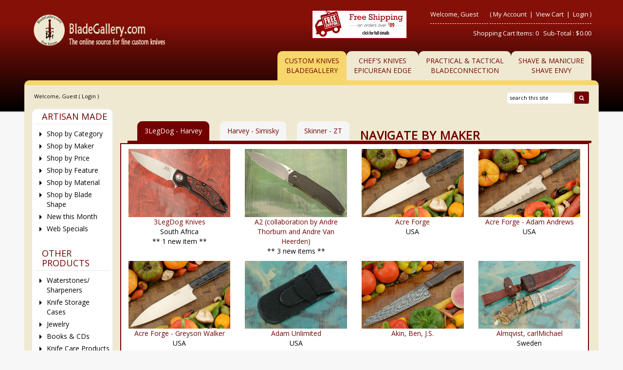

--- FILE ---
content_type: text/html
request_url: https://www.bladegallery.com/shopdisplaycategories.asp?id=128&cat=Maker&cartcookie=116477736
body_size: 37190
content:
<!DOCTYPE HTML>
<html>
<head>
    <!-- SHOPPAGE_HEADER_BG.HTM  -->
    <base href="https://www.bladegallery.com/" />
    <!-- end -->
    
    	<meta http-equiv="X-UA-Compatible" content="IE=edge" />
	<meta name="viewport" content="width=device-width, initial-scale=1.0" />
    <meta charset="utf-8" />
  	<title>BladeGallery: Fine handmade custom knives, art knives, swords, daggers</title>
	<meta name="description" content="" />
	<meta name="keywords" content="" />
	<meta name="viewport" content="width=device-width, initial-scale=1">	<!-- BOOSTRAP RESPONSIVE CORE CSS -->
	<link rel="stylesheet" href="templates/default/css/bootstrap.min.css" />
	<link href='https://fonts.googleapis.com/css?family=Open+Sans' rel='stylesheet' type='text/css'>
    <link rel="stylesheet" href="//maxcdn.bootstrapcdn.com/font-awesome/4.3.0/css/font-awesome.min.css" />
	<link rel='stylesheet' id='camera-css'  href='common/cameraslider/camera.css' type='text/css' media='all' /> 
	<!-- BOOSTRAP RESPONSIVE CORE CSS -->
	<!-- FOR SLIDE MENU (MOBILE) -->
	<link href="common/mmenu/jquery.mmenu.all.css" type="text/css" rel="stylesheet" />
	<!-- FOR SLIDE MENU (MOBILE) -->
	<!-- SCROLL TO TOP -->
	<link rel="stylesheet" href="common/scrollup/pill.css" />
	<!-- SCROLL TO TOP -->
	<link rel="stylesheet" type="text/css" media="all" href="templates/default/css/main-responsive.css" />
    <link rel="stylesheet" type="text/css" media="all" href="templates/default/css/base-appearance-styles.css" />
	<link rel="stylesheet" type="text/css" media="all" href="templates/default/css/basic-style_bg.css" />
    
<link rel="stylesheet" href="common/jqzoom/jquery.jqzoom.css" type="text/css">

<link rel="stylesheet" type="text/css" href="js/horomenu/minicart.css" />

<link rel="stylesheet" type="text/css" href="common/submitspin/submitspin.css" />
    <script type="text/javascript">
    <!--
    //800 - 2015.10.26 - Site speed enhancement
    var jQl={q:[],dq:[],gs:[],ready:function(a){"function"==typeof a&&jQl.q.push(a);return jQl},getScript:function(a,c){jQl.gs.push([a,c])},unq:function(){for(var a=0;a<jQl.q.length;a++)jQl.q[a]();jQl.q=[]},ungs:function(){for(var a=0;a<jQl.gs.length;a++)jQuery.getScript(jQl.gs[a][0],jQl.gs[a][1]);jQl.gs=[]},bId:null,boot:function(a){"undefined"==typeof window.jQuery.fn?jQl.bId||(jQl.bId=setInterval(function(){jQl.boot(a)},25)):(jQl.bId&&clearInterval(jQl.bId),jQl.bId=0,jQl.unqjQdep(),jQl.ungs(),jQuery(jQl.unq()), "function"==typeof a&&a())},booted:function(){return 0===jQl.bId},loadjQ:function(a,c){setTimeout(function(){var b=document.createElement("script");b.src=a;document.getElementsByTagName("head")[0].appendChild(b)},1);jQl.boot(c)},loadjQdep:function(a){jQl.loadxhr(a,jQl.qdep)},qdep:function(a){a&&("undefined"!==typeof window.jQuery.fn&&!jQl.dq.length?jQl.rs(a):jQl.dq.push(a))},unqjQdep:function(){if("undefined"==typeof window.jQuery.fn)setTimeout(jQl.unqjQdep,50);else{for(var a=0;a<jQl.dq.length;a++)jQl.rs(jQl.dq[a]); jQl.dq=[]}},rs:function(a){var c=document.createElement("script");document.getElementsByTagName("head")[0].appendChild(c);c.text=a},loadxhr:function(a,c){var b;b=jQl.getxo();b.onreadystatechange=function(){4!=b.readyState||200!=b.status||c(b.responseText,a)};try{b.open("GET",a,!0),b.send("")}catch(d){}},getxo:function(){var a=!1;try{a=new XMLHttpRequest}catch(c){for(var b=["MSXML2.XMLHTTP.5.0","MSXML2.XMLHTTP.4.0","MSXML2.XMLHTTP.3.0","MSXML2.XMLHTTP","Microsoft.XMLHTTP"],d=0;d<b.length;++d){try{a= new ActiveXObject(b[d])}catch(e){continue}break}}finally{return a}}};if("undefined"==typeof window.jQuery){var $=jQl.ready,jQuery=$;$.getScript=jQl.getScript};
    -->
    </script>
	<script  type="text/javascript">
	<!--
	function clearfield(pform){
	if (pform.keyword.value == "search this site")
		pform.keyword.value = "";
	}
	-->
	</script>
	<script type="text/javascript">
	<!--
	function toggleMe(a){
	  var e=document.getElementById(a);
	  //if(!e)return true;
	  if(e.style.display=="none"){
		e.style.display="block"
	  } else {
		e.style.display="none"
	  }
	  //return true;
	}
	-->
	</script>
	<!--<noscript>not support</noscript>-->
    <!-- Enhancement: To include TYNT -->
    <link rel="apple-touch-icon" sizes="180x180" href="/apple-touch-icon.png">
<link rel="icon" type="image/png" sizes="32x32" href="/favicon-32x32.png">
<link rel="icon" type="image/png" sizes="16x16" href="/favicon-16x16.png">
<link rel="manifest" href="/site.webmanifest">
</head>
<body>
    <div id="background-container"></div>
<div id="page" class="no-margin-tablet" style="margin-left:50px;margin-right:50px;">
	<!-- MOBILE HEADER -->
	<div class="mobile-header container" style="">
		<div class="">
			<!--UPPER NAVIGATION -->
			<div class="vp_topheader_upper">
			   <div class="col-xs-12 topright-mobile global-3rd-background-color" id="vp_toprighticons">
<div class="col-xs-2">
<a onclick="return false"  id="responsive-menu-button" class="navbar-toggle"  href="#my-menu">
<span class="sr-only">Toggle navigation</span>
<span class="fa fa-bars"></span>
</a>
</div>
<ul class="nav navbar-nav pull-right iconnav">
<li>
<a href="#">
<span class="fa fa-user"></span>
</a>
</li>
<li>
<a href="#">
<span class="fa fa-shopping-cart"></span>
</a>
</li>
</ul>
</div>
<div  class="vp_logo col-xs-12">
<a title="BladeGallery - The online source for fine custom knives" class="logo" href="shopdisplaycategories.asp"><img  src="images/logo_BladeGallery.png" alt="BladeGallery - The online source for fine custom knives" title="BladeGallery - The online source for fine custom knives" /></a>
</div>
<div class='col-sm-12 hidden-md hidden-lg' style='color:white;text-align:center;'><a href="shopcontent.asp?type=shipping">Free Shipping On Orders Over $89</a></div>
<div class='col-md-2 col-lg-2 hidden-xs hidden-sm sp-header-images'>
</div>
<div class='col-md-2 col-lg-2 hidden-xs hidden-sm sp-header-images freeshipimg'><a href="shopcontent.asp?type=shipping"><img src="images/freeshipping.gif" alt="free shipping" width="294" height="89" /></a></div>
			</div>
			<!--END OF UPPER NAVIGATION -->
			<!--LOWER HEADER NAVIGATION -->
			<div id="vp_topheader_lower" class="lower-header">
			   <div class="row no-margin">
<div class="col-sm-12">
<div class="search col-xs-8">

                  <form method="post" action="shopsearch.asp?search=Yes" id="headerlowerleftform3" name="headerlowerleftform3">
					<div class="input-group input-group-custom margin-top-5">

                  
                  <input type="text" class="searchfield form-control" name="keyword" value="" placeholder="search this site" onclick="" onkeyup="getproductdesc(this.value,'headerlowerleft')" />
				  
						<span class="input-group-btn">
						<button type="submit" name="Action" value=" Search " class="spriteicons sprite-search  fa fa-search btn-search global-background-color"></button>
						</span>
				  </div> 
                  <div><span id="headerlowerleftresultlist" class="searchresultwrapper"></span></div>
                  </form>
</div>
<div class="category_menu_wrapper col-xs-4">
<a href="#my-category" id="category_id" class="submitbtn">
 Categories </a>
</div>
</div>
</div>
			</div>
			<!--END OF LOWER HEADER NAVIGATION -->
		</div>
        <div class="roundedDiv"> <img src=" graphics/clearpixel.gif" class="img-responsive" style="margin:0 auto;"/></div>
	</div>
	<!--END MOBILE HEADER -->
	<!--ICON DROPDOWN NAVIGATIONS (FOR MOBILE) -->
	<div class="navigation_dropdown_menu_mobile">
<div class="container">
<!-- DROPDOWN FOR USERLOGIN-->
<div class="navigation_drops_wrapper user_login">
<div class="navigation_drops_wrapper user_login">
<h3>
User Login</h3>
<form name="mobile_login_form" id="mobile_login_form" action="shoplogin.asp">
<input type="hidden" name="genpredefinedsecuritycode" value="QTJQ7442ZNYE4031GTNM3650NZCA2258AFKH7148HEZT6674KDJJ6675CKGY5505RYDV5272GUKT4505URAY3721BHPX2026PEFV" />
<div>

      <input name="strPassword" type="hidden" value="" />
      
      <input name="strLastname" size="24" class="txtfield" placeholder="Last Name " type="text" required />
      
      <input name="strEmail" size="24" class="txtfield" placeholder="Email " type="text" required />
      <input class="submitbtn form-control" type="submit" name="mobile_loginbutton" id="mobile_loginbutton" value="Login"  />
<a href="shopcustregister.asp" class="submitbtn form-control">Sign Up</a>
</div>
</form>
</div>
</div>
<!--END OF DROPDOWN FOR USERLOGIN -->
<!--DROPDOWN FOR SHOPPING CART ICON -->
<div class="navigation_drops_wrapper shopping_cart">
<div id="mobile_topminicart_dummywrapper"></div>
<div class="dropdown-icon-container">
<div class="mobile_topminicart_classwrapper">
<h3>Your Cart</h3>
Shopping Cart Items:  0
&nbsp;&nbsp;Sub-Total : 
$0.00
&nbsp;&nbsp;<a  class="submitbtn form-control" href="shopaddtocart.asp"> View Cart </a>
&nbsp;&nbsp;<a  class="submitbtn form-control" href='shopcustomer.asp'> Checkout </a>
</div>
</div>
</div>
<!--END OF DROPDOWN FOR SHOPPING CART ICON -->
<div id="my-menu">
<ul id="horiz_nav">
  <li><a href="http://www.bladegallery.com/shopdisplaycategories.asp?id=128&cat=Maker&cartcookie=116477736" target="_self">Blade Gallery<br>Custom Knives</a></li>
  <li><a href="http://www.epicedge.com/shopdisplaycategories.asp?c&cartcookie=116477736" target="_self">Chef's Knives The Epicurean Edge</a></li>
  <li><a href="http://www.bladeconnection.com/shopdisplaycategories.asp?id=128&cat=Maker&cartcookie=116477736" target="_self">Practical & Tactical BladeConnection</a></li>
    <li><a href="http://www.shaveenvy.com/shopdisplaycategories.asp?cartcookie=116477736" target="_self">Shave & Manicure Shave Envy</a></li>
</ul></div>
</div>
</div>
	<!--ICON DROPDOWN NAVIGATIONS  (FOR MOBILE) -->
	<!--Top Lower Right (FOR MOBILE) -->
	<div id="my-category">
<div class="sidebarcell ">
<div class="contentcell">
<div class="sidefreetext" ><div class="title">
    <h2 class="global-font-color">ARTISAN MADE</h2>
</div>
<div>
    <ul class="menulist">
        <li>
            <a href="shopdisplaycategories.asp">Shop by Category</a>
        </li>
        <li>
            <a href="shopdisplaycategories.asp?id=128&amp;cat=Maker">Shop by Maker</a>
        </li>
        <li>
            <a href="shopdisplaypriceranges.asp">Shop by Price</a>
        </li>
        <li>
            <a href="shopdisplaycategories.asp?id=92&amp;cat=Features">Shop by Feature</a>
        </li>
        <li>
            <a href="shopdisplaycategories.asp?id=855&amp;cat=Materials">Shop by Material</a>
        </li>
        <li>
            <a href="shopdisplaycategories.asp?id=895&amp;cat=Blade+Shape">Shop by Blade Shape</a>
        </li>
        <li>
            <a href="shopdisplayproducts.asp?id=820&amp;cat=New+This+Month">New this Month</a>
        </li>
        <li>
            <a href="shopdisplayproducts.asp?id=67&amp;cat=Web+Specials">Web Specials</a>
        </li>
    </ul>
</div>
<div style="padding-top:20px;"></div>
<div class="title">
    <h2 class="global-font-color">OTHER PRODUCTS</h2>
</div>
<div>
    <ul class="menulist">
        <li>
            <a href="shopdisplaycategories.asp?id=60&amp;cat=Sharpening+and+Maintenance+Items">Waterstones/ Sharpeners</a>
        </li>
        <li>
            <a href="shopdisplaycategories.asp?id=811&amp;cat=Knife+Storage+Cases">Knife Storage Cases</a>
        </li>
        <li>
            <a href="shopdisplayproducts.asp?id=323&amp;cat=Jewelry">Jewelry</a>
        </li>
        <li>
            <a href="shopdisplaycategories.asp?id=1023&amp;cat=Books &amp; Videos">Books &amp; CDs</a>
        </li>
        <li>
            <a href="shopdisplayproducts.asp?id=127&amp;cat=Knife+Maintenance">Knife Care Products</a>
        </li>
    </ul>
</div>
<div style="padding-top:20px;"></div>
<div class="title">
    <h2 class="global-font-color">KNIFEMAKING SUPPLIES</h2>
</div>
<div>
    <ul class="menulist">
        <li>
            <a href="shopdisplayproducts.asp?id=306&amp;cat=Damascus+Blades+&amp;++Billets">Steel for Knifemaking</a>
        </li>
        <li>
            <a href="shopdisplaycategories.asp?id=1617&amp;cat=Takefu+Laminated+Steel">Takefu Laminated Steel</a></li>
        <li>
            <a href="shopdisplayproducts.asp?id=1004&amp;cat=Japanese+Kitchen+Knife+Handles">Kitchen Knife Handles</a>
        </li>
        <li>
            <a href="shopdisplayproducts.asp?id=2463&amp;cat=Knifemaking+Supplies">Misc Knifemaking Supplies</a>
        </li>
    </ul>
</div>
<div style="padding-top:20px;"></div>
<div class="title">
    <h2 class="global-font-color">STAFF PICKS &amp; GIFT IDEAS</h2>
</div>
<div>
    <ul class="menulist">
        <li>
            <a href="shopdisplaycategories.asp?id=272&amp;cat=Staff+Picks">Staff Picks</a>
        </li>
        <li>
            <a href="shopdisplayproducts.asp?id=68&amp;cat=Gift+Ideas">Gift Ideas</a>
        </li>
    </ul>
</div>

<div style="padding-top:20px;"></div>
<div class="title">
    <h2 class="global-font-color">SERVICES</h2>
</div>
<div>
    <ul class="menulist">
        <li>
            <a href="shopcontent.asp?type=sharpening">Sharpening Service</a>
        </li>
        <li>
            <a href="shopcontent.asp?type=Photography">Knife Photography</a>
        </li>
        <li>
            <a href="shopgiftregadmin.asp">Gift Registry</a>
        </li>
        <li>
            <a href="shopgift.asp">Gift Certificates</a></li>
        <li><a href="shopcontent.asp?type=Classes">Classes</a></li>
    </ul>
</div>

<div style="padding-top:20px;"></div>
<div class="title">
    <h2 class="global-font-color">INFORMATION</h2>
</div>
<div>
    <ul class="menulist">
        <li>
            <a href="shopcontent.asp?type=aboutus_bg">About Us</a>
        </li>
        <li>
            <a href="shopcontent.asp?type=policies">Policies</a></li>
        <li><a href="shopcontent.asp?type=OurLocation">Our Location</a> </li>
    </ul>
</div>
</div>
</div>
</div>
</div>

<style>
    #my-category .sidebarcell {
        display: block !important;
    }
</style>
	<!--Top Lower Right (FOR MOBILE) -->
	<div id="vp_topheader">
       	</div>
<div class="page_wrapper"> <!-- WRAPPER CONTAINER FOR THE WHOLE PAGE -->
	<div class="lower-header container">
		<div class="row lowernavgation wrapper">
            <div class="vp_topheader_upper" style="">
               <div  class="vp_logo col-xs-12 col-sm-6 col-md-4 col-lg-4">
<a title="BladeGallery - The online source for fine custom knives" class="logo" href="shopdisplaycategories.asp"><img  src="images/logo_BladeGallery.png" alt="BladeGallery - The online source for fine custom knives" title="BladeGallery - The online source for fine custom knives" /></a>
</div>
<div class='col-sm-12 hidden-md hidden-lg' style='color:white;text-align:center;'><a href="shopcontent.asp?type=shipping">Free Shipping On Orders Over $89</a></div>
<div class='col-md-2 col-lg-2 hidden-xs hidden-sm sp-header-images'>
</div>
<div class='col-md-2 col-lg-2 hidden-xs hidden-sm sp-header-images freeshipimg'><a href="shopcontent.asp?type=shipping"><img src="images/freeshipping.gif" alt="free shipping" width="294" height="89" /></a></div>
<div id="vp_welcomeboxsquare" class="col-xs-12 col-sm-6 col-md-4">
<div id="welcome-container">
<!--TOP LEVEL  NOTE: TOP LEVEL ALWAYS HAVE THE BORDER BOTTOM DASHED STYLE-->
<div class="row toprightsection toplevel">
<div class="col-xs-12">
<ul class="mid-topright-nav">
<li>
<p class="welcome">
Welcome, Guest</p>
</li>
<li>
<span style="">
(
<a href="shopcustadmin.asp
">My Account</a> &nbsp;|&nbsp;
<a href="shopaddtocart.asp
"> View Cart </a> &nbsp;|&nbsp;

<a href="shopcustadminlogin.asp">Login</a>
)
</span>
</li>
</ul>
</div>
</div>
<!--END OF TOP LEVEL -->
<!--MIDDLE LEVEL -->
<div class="row toprightsection midlevel">
<div class="square_mini_cart"></div>
<div class="square_mini_cart_wrapper">
<div class="col-xs-12 welcomeboxsquareminicart">
<span style="">Shopping Cart Items:  0
&nbsp;&nbsp;Sub-Total : 
$0.00</span>
</div>
</div>
</div>
<!--END OF MID LEVEL -->
<div class="row"></div>
</div>
</div>
            </div>
		</div>
	</div>
	<div class="horo_desktop desktop-view">
		<div class="horo_desktop_bar">
		   <div class="container">
		      <div class="row">
			     <div class="collapse navbar-collapse">
				    <!-- HORIZONTAL MENU -->
                  <div id="vp_horomenu">
                                            <ul class="nav navbar-nav megamenu global-font-color">
                          <li class="active"><a href="https://www.bladegallery.com/shopdisplaycategories.asp?id=128&amp;cat=Maker&amp;cartcookie=116477736" target="_self">Custom Knives <br>BladeGallery</a></li>
                          <li><a href="https://www.epicedge.com/shopdisplaycategories.asp?cartcookie=116477736" target="_self">Chef's Knives<br>Epicurean Edge</a></li>
                          <li><a href="https://www.bladeconnection.com/shopdisplaycategories.asp?id=128&amp;cat=Maker&amp;cartcookie=116477736" target="_self">Practical &amp; Tactical<br>BladeConnection</a></li>
                          <li><a href="https://www.shaveEnvy.com/shopdisplaycategories.asp?cartcookie=116477736" target="_self">Shave &amp; Manicure<br>Shave Envy</a></li>
                      </ul>
                  </div>
					<!-- END HORIZONTAL MENU -->
				 </div>
                  <div class="roundedDiv"> <img src=" graphics/clearpixel.gif" class="img-responsive" style="margin:0 auto;"/></div>
			  </div>
		   </div>
		</div>
	</div>
	<div class="lower-header container">
		<div id="vp_sliderbanners" class="row">
            		</div>
		<div class="row welcomebox_wrapper desktop-view">
			<div class="col-sm-12">
				<div class="" id="vp_welcomeboxstretch">
                   <!-- WELCOMEBOX STRETCH -->
            	   <div class="utility-bar">
<div style="float:left;" class="welcome">
Welcome, Guest (

<a href="shopcustadminlogin.asp">Login</a>
) 
</div>
<div style="float:right;" class="utility_form">
<div style="float:right;" class="search">

                  <form method="post" action="shopsearch.asp?search=Yes" id="welcomeboxstretchform3" name="welcomeboxstretchform3">
                  <div>

                  <input type="text" class="searchfield" name="keyword" size="19" value="search this site" onclick="clearfield(this.form)" onkeyup="getproductdesc(this.value,'welcomeboxstretch')" />

                  <button type="submit" class="submitbtn"><span class="fa fa-search"></span></button>
                  </div>
                  <div><span id="welcomeboxstretchresultlist" class="searchresultwrapper"></span></div>
                  </form>
</div>
</div>
<div style="clear:both"></div>
</div>
                   <!-- END WELCOMEBOX STRETCH -->
                </div>
			</div>
		</div>
	</div>
	
	<!-- CONTENT PART -->
	<div class="container content-wrapper">
   	   <div class="row row-eq-height">
	      <!-- CENTER CONTENT -->
                    <div class="col-xs-12 col-sm-8 col-md-10 col-sm-push-4 col-md-push-2 mobile-wrapper">
             <div id="vp_bodycontent">
<!-- END SHOPPAGE_HEADER --><div class="title"><h1 class="global-font-color"></h1></div>
<ul class='nav nav-tabs ' id='byMakerTabs'>
<li class='active'><a href='#' class='blankLink' onclick="return false;">3LegDog - Harvey</a></li> <li><a href="/shopdisplaycategories.asp?id=128&cat=Maker&page=2" style="text-decoration:none">Harvey - Simisky</a></li> <li><a href="/shopdisplaycategories.asp?id=128&cat=Maker&page=3" style="text-decoration:none">Skinner - ZT</a></li> <li class='nav'>Navigate By Maker</li></ul>
<div class='catDisplay row' id=equalheight><div class='col-xs-12 col-sm-6 col-md-4 col-lg-3 catcontainer'><div class='catImage'>
		<a class='catDisplayLink' href="shopdisplayproducts.asp?id=1778&cat=3LegDog+Knives"><img border="0" class='catDisplayImg' src="/pics/108815_1_s.jpg"></a>

		</div><div class='catLink'><a class="categorynamelinktext" HREF="shopdisplayproducts.asp?id=1778&amp;cat=3LegDog+Knives">3LegDog Knives</a></div><div style='text-align:center;width:100%;'>South Africa</div>
<div style='width:100%;text-align:center;'>** 1 new item **</div></div>
<div class='col-xs-12 col-sm-6 col-md-4 col-lg-3 catcontainer'><div class='catImage'>
		<a class='catDisplayLink' href="shopdisplayproducts.asp?id=1562&cat=A2+%28collaboration+by+Andre+Thorburn+and+Andre+Van+Heerden%29"><img border="0" class='catDisplayImg' src="/pics/112312_1_s.jpg"></a>

		</div><div class='catLink'><a class="categorynamelinktext" HREF="shopdisplayproducts.asp?id=1562&amp;cat=A2+%28collaboration+by+Andre+Thorburn+and+Andre+Van+Heerden%29">A2 (collaboration by Andre Thorburn and Andre Van Heerden)</a></div><div style='width:100%;text-align:center;'>** 3 new items **</div></div>
<div class='col-xs-12 col-sm-6 col-md-4 col-lg-3 catcontainer'><div class='catImage'>
		<a class='catDisplayLink' href="shopdisplayproducts.asp?id=2574&cat=Acre+Forge"><img border="0" class='catDisplayImg' src="/pics/111120_1_s.jpg"></a>

		</div><div class='catLink'><a class="categorynamelinktext" HREF="shopdisplayproducts.asp?id=2574&amp;cat=Acre+Forge">Acre Forge</a></div><div style='text-align:center;width:100%;'>USA</div>
</div>
<div class='col-xs-12 col-sm-6 col-md-4 col-lg-3 catcontainer'><div class='catImage'>
		<a class='catDisplayLink' href="shopdisplayproducts.asp?id=2577&cat=Acre+Forge+%2D+Adam+Andrews"><img border="0" class='catDisplayImg' src="/pics/111127_1_s.jpg"></a>

		</div><div class='catLink'><a class="categorynamelinktext" HREF="shopdisplayproducts.asp?id=2577&amp;cat=Acre+Forge+%2D+Adam+Andrews">Acre Forge - Adam Andrews</a></div><div style='text-align:center;width:100%;'>USA</div>
</div>
<div class='col-xs-12 col-sm-6 col-md-4 col-lg-3 catcontainer'><div class='catImage'>
		<a class='catDisplayLink' href="shopdisplayproducts.asp?id=2576&cat=Acre+Forge+%2D+Greyson+Walker"><img border="0" class='catDisplayImg' src="/pics/111120_1_s.jpg"></a>

		</div><div class='catLink'><a class="categorynamelinktext" HREF="shopdisplayproducts.asp?id=2576&amp;cat=Acre+Forge+%2D+Greyson+Walker">Acre Forge - Greyson Walker</a></div><div style='text-align:center;width:100%;'>USA</div>
</div>
<div class='col-xs-12 col-sm-6 col-md-4 col-lg-3 catcontainer'><div class='catImage'>
		<a class='catDisplayLink' href="shopdisplayproducts.asp?id=2467&cat=Adam+Unlimited"><img border="0" class='catDisplayImg' src="/pics/109560_1_s.jpg"></a>

		</div><div class='catLink'><a class="categorynamelinktext" HREF="shopdisplayproducts.asp?id=2467&amp;cat=Adam+Unlimited">Adam Unlimited</a></div><div style='text-align:center;width:100%;'>USA</div>
</div>
<div class='col-xs-12 col-sm-6 col-md-4 col-lg-3 catcontainer'><div class='catImage'>
		<a class='catDisplayLink' href="shopdisplayproducts.asp?id=2143&cat=Akin%2C+Ben%2C+J%2ES%2E"><img border="0" class='catDisplayImg' src="/pics/112167_1_s.jpg"></a>

		</div><div class='catLink'><a class="categorynamelinktext" HREF="shopdisplayproducts.asp?id=2143&amp;cat=Akin%2C+Ben%2C+J%2ES%2E">Akin, Ben, J.S.</a></div></div>
<div class='col-xs-12 col-sm-6 col-md-4 col-lg-3 catcontainer'><div class='catImage'>
		<a class='catDisplayLink' href="shopdisplayproducts.asp?id=1048&cat=Almqvist%2C+carlMichael"><img border="0" class='catDisplayImg' src="/pics/110458_1_s.jpg"></a>

		</div><div class='catLink'><a class="categorynamelinktext" HREF="shopdisplayproducts.asp?id=1048&amp;cat=Almqvist%2C+carlMichael">Almqvist, carlMichael</a></div><div style='text-align:center;width:100%;'>Sweden</div>
</div>
<div class='col-xs-12 col-sm-6 col-md-4 col-lg-3 catcontainer'><div class='catImage'>
		<a class='catDisplayLink' href="shopdisplayproducts.asp?id=618&cat=Andersson%2C+Michael"><img border="0" class='catDisplayImg' src="/pics/96950_1_s.jpg"></a>

		</div><div class='catLink'><a class="categorynamelinktext" HREF="shopdisplayproducts.asp?id=618&amp;cat=Andersson%2C+Michael">Andersson, Michael</a></div><div style='text-align:center;width:100%;'>Sweden</div>
</div>
<div class='col-xs-12 col-sm-6 col-md-4 col-lg-3 catcontainer'><div class='catImage'>
		<a class='catDisplayLink' href="shopdisplayproducts.asp?id=2415&cat=Apple+Valley+Forge+%28Trevor+Morgan%2C+J%2ES%2E%29"><img border="0" class='catDisplayImg' src="/pics/108728_1_s.jpg"></a>

		</div><div class='catLink'><a class="categorynamelinktext" HREF="shopdisplayproducts.asp?id=2415&amp;cat=Apple+Valley+Forge+%28Trevor+Morgan%2C+J%2ES%2E%29">Apple Valley Forge (Trevor Morgan, J.S.)</a></div><div style='text-align:center;width:100%;'>USA</div>
</div>
<div class='col-xs-12 col-sm-6 col-md-4 col-lg-3 catcontainer'><div class='catImage'>
		<a class='catDisplayLink' href="shopdisplayproducts.asp?id=213&cat=Arbuckle%2C+Jim%2C+J%2ES%2E"><img border="0" class='catDisplayImg' src="/pics/111959_1_s.jpg"></a>

		</div><div class='catLink'><a class="categorynamelinktext" HREF="shopdisplayproducts.asp?id=213&amp;cat=Arbuckle%2C+Jim%2C+J%2ES%2E">Arbuckle, Jim, J.S.</a></div><div style='text-align:center;width:100%;'>American Bladesmith Society Journeyman (2007)</div>
</div>
<div class='col-xs-12 col-sm-6 col-md-4 col-lg-3 catcontainer'><div class='catImage'>
		<a class='catDisplayLink' href="shopdisplayproducts.asp?id=1407&cat=Arnold%2C+John"><img border="0" class='catDisplayImg' src="/pics/89260_1_s.jpg"></a>

		</div><div class='catLink'><a class="categorynamelinktext" HREF="shopdisplayproducts.asp?id=1407&amp;cat=Arnold%2C+John">Arnold, John</a></div><div style='text-align:center;width:100%;'>South Africa</div>
</div>
<div class='col-xs-12 col-sm-6 col-md-4 col-lg-3 catcontainer'><div class='catImage'>
		<a class='catDisplayLink' href="shopdisplayproducts.asp?id=529&cat=Baartman%2C+George"><img border="0" class='catDisplayImg' src="/pics/113380_1_s.jpg"></a>

		</div><div class='catLink'><a class="categorynamelinktext" HREF="shopdisplayproducts.asp?id=529&amp;cat=Baartman%2C+George">Baartman, George</a></div><div style='text-align:center;width:100%;'>South Africa</div>
</div>
<div class='col-xs-12 col-sm-6 col-md-4 col-lg-3 catcontainer'><div class='catImage'>
		<a class='catDisplayLink' href="shopdisplayproducts.asp?id=2472&cat=BADFEATHERknives"><img border="0" class='catDisplayImg' src="/pics/109621_1_s.jpg"></a>

		</div><div class='catLink'><a class="categorynamelinktext" HREF="shopdisplayproducts.asp?id=2472&amp;cat=BADFEATHERknives">BADFEATHERknives</a></div><div style='text-align:center;width:100%;'>USA</div>
</div>
<div class='col-xs-12 col-sm-6 col-md-4 col-lg-3 catcontainer'><div class='catImage'>
		<a class='catDisplayLink' href="shopdisplayproducts.asp?id=2427&cat=Barbudo%2C+Miguel"><img border="0" class='catDisplayImg' src="/pics/108746_1_s.jpg"></a>

		</div><div class='catLink'><a class="categorynamelinktext" HREF="shopdisplayproducts.asp?id=2427&amp;cat=Barbudo%2C+Miguel">Barbudo, Miguel</a></div><div style='text-align:center;width:100%;'>Spain</div>
</div>
<div class='col-xs-12 col-sm-6 col-md-4 col-lg-3 catcontainer'><div class='catImage'>
		<a class='catDisplayLink' href="shopdisplayproducts.asp?id=1899&cat=Barnardt%2C+Barry"><img border="0" class='catDisplayImg' src="/pics/111160_1_s.jpg"></a>

		</div><div class='catLink'><a class="categorynamelinktext" HREF="shopdisplayproducts.asp?id=1899&amp;cat=Barnardt%2C+Barry">Barnardt, Barry</a></div><div style='text-align:center;width:100%;'>South Africa</div>
</div>
<div class='col-xs-12 col-sm-6 col-md-4 col-lg-3 catcontainer'><div class='catImage'>
		<a class='catDisplayLink' href="shopdisplayproducts.asp?id=2380&cat=Barnett%2C+Blayde"><img border="0" class='catDisplayImg' src="/pics/108354_1_s.jpg"></a>

		</div><div class='catLink'><a class="categorynamelinktext" HREF="shopdisplayproducts.asp?id=2380&amp;cat=Barnett%2C+Blayde">Barnett, Blayde</a></div><div style='text-align:center;width:100%;'>Australia</div>
</div>
<div class='col-xs-12 col-sm-6 col-md-4 col-lg-3 catcontainer'><div class='catImage'>
		<a class='catDisplayLink' href="shopdisplayproducts.asp?id=1373&cat=Barnett%2C+Bruce"><img border="0" class='catDisplayImg' src="/pics/96771_1_s.jpg"></a>

		</div><div class='catLink'><a class="categorynamelinktext" HREF="shopdisplayproducts.asp?id=1373&amp;cat=Barnett%2C+Bruce">Barnett, Bruce</a></div><div style='text-align:center;width:100%;'>Australia</div>
</div>
<div class='col-xs-12 col-sm-6 col-md-4 col-lg-3 catcontainer'><div class='catImage'>
		<a class='catDisplayLink' href="shopdisplayproducts.asp?id=781&cat=Barnett%2C+Van"><img border="0" class='catDisplayImg' src="/pics/98545_1_s.jpg"></a>

		</div><div class='catLink'><a class="categorynamelinktext" HREF="shopdisplayproducts.asp?id=781&amp;cat=Barnett%2C+Van">Barnett, Van</a></div><div style='text-align:center;width:100%;'>Knifemakers' Guild<br>St. Albans, WV, USA</div>
</div>
<div class='col-xs-12 col-sm-6 col-md-4 col-lg-3 catcontainer'><div class='catImage'>
		<a class='catDisplayLink' href="shopdisplayproducts.asp?id=772&cat=Beauchamp%2C+Ga%C3%A9tan"><img border="0" class='catDisplayImg' src="/pics/107317_1_s.jpg"></a>

		</div><div class='catLink'><a class="categorynamelinktext" HREF="shopdisplayproducts.asp?id=772&amp;cat=Beauchamp%2C+Ga%C3%A9tan">Beauchamp, Gaétan</a></div><div style='text-align:center;width:100%;'>Stoneham, Québec, Canada</div>
</div>
<div class='col-xs-12 col-sm-6 col-md-4 col-lg-3 catcontainer'><div class='catImage'>
		<a class='catDisplayLink' href="shopdisplayproducts.asp?id=2450&cat=Beets%2C+Bud+%28BladesIIB+Knives%29"><img border="0" class='catDisplayImg' src="/pics/108736_1_s.jpg"></a>

		</div><div class='catLink'><a class="categorynamelinktext" HREF="shopdisplayproducts.asp?id=2450&amp;cat=Beets%2C+Bud+%28BladesIIB+Knives%29">Beets, Bud (BladesIIB Knives)</a></div><div style='text-align:center;width:100%;'>USA</div>
</div>
<div class='col-xs-12 col-sm-6 col-md-4 col-lg-3 catcontainer'><div class='catImage'>
		<a class='catDisplayLink' href="shopdisplayproducts.asp?id=2431&cat=Belzunce%2C+Maxime"><img border="0" class='catDisplayImg' src="/pics/108753_1_s.jpg"></a>

		</div><div class='catLink'><a class="categorynamelinktext" HREF="shopdisplayproducts.asp?id=2431&amp;cat=Belzunce%2C+Maxime">Belzunce, Maxime</a></div><div style='text-align:center;width:100%;'>France</div>
</div>
<div class='col-xs-12 col-sm-6 col-md-4 col-lg-3 catcontainer'><div class='catImage'>

		<a href="shopdisplaycategories.asp?id=1477&cat=Benchmade"><img border="0" height="84" src="/pics/109940_1_s.jpg"></a>

		</div><div class='catLink'><a class="categorynamelinktext" HREF="shopdisplaycategories.asp?id=1477&amp;cat=Benchmade">Benchmade...</a></div><div class='catLink2'><a class="categorylinktext" HREF="shopdisplayproducts.asp?id=1477&amp;cat=Benchmade">Products</a><div class='catLink3'><a class="categorylinktext" HREF="shopdisplaycategories.asp?id=1477&amp;cat=Benchmade">Subcategories</a></div></div><div style='text-align:center;width:100%;'>USA</div>
</div>
<div class='col-xs-12 col-sm-6 col-md-4 col-lg-3 catcontainer'><div class='catImage'>
		<a class='catDisplayLink' href="shopdisplayproducts.asp?id=412&cat=Bergh%2C+Roger"><img border="0" class='catDisplayImg' src="/pics/111557_1_s.jpg"></a>

		</div><div class='catLink'><a class="categorynamelinktext" HREF="shopdisplayproducts.asp?id=412&amp;cat=Bergh%2C+Roger">Bergh, Roger</a></div><div style='text-align:center;width:100%;'>Sweden</div>
</div>
<div class='col-xs-12 col-sm-6 col-md-4 col-lg-3 catcontainer'><div class='catImage'>
		<a class='catDisplayLink' href="shopdisplayproducts.asp?id=746&cat=Bernard%2C+Arno"><img border="0" class='catDisplayImg' src="/pics/104995_1_s.jpg"></a>

		</div><div class='catLink'><a class="categorynamelinktext" HREF="shopdisplayproducts.asp?id=746&amp;cat=Bernard%2C+Arno">Bernard, Arno</a></div><div style='text-align:center;width:100%;'>South Africa</div>
<div style='width:100%;text-align:center;'>** 32 new items **</div></div>
<div class='col-xs-12 col-sm-6 col-md-4 col-lg-3 catcontainer'><div class='catImage'>
		<a class='catDisplayLink' href="shopdisplayproducts.asp?id=2597&cat=Bernard%2C+Arno+%2D+Orca+Folder"><img border="0" class='catDisplayImg' src="/pics/113412_1_s.jpg"></a>

		</div><div class='catLink'><a class="categorynamelinktext" HREF="shopdisplayproducts.asp?id=2597&amp;cat=Bernard%2C+Arno+%2D+Orca+Folder">Bernard, Arno - Orca Folder</a></div><div style='text-align:center;width:100%;'>South Africa</div>
<div style='width:100%;text-align:center;'>** 21 new items **</div></div>
<div class='col-xs-12 col-sm-6 col-md-4 col-lg-3 catcontainer'><div class='catImage'>
		<a class='catDisplayLink' href="shopdisplayproducts.asp?id=2596&cat=Bernard%2C+Arno+%2D+Steak+Knives"><img border="0" class='catDisplayImg' src="/pics/110908_1_s.jpg"></a>

		</div><div class='catLink'><a class="categorynamelinktext" HREF="shopdisplayproducts.asp?id=2596&amp;cat=Bernard%2C+Arno+%2D+Steak+Knives">Bernard, Arno - Steak Knives</a></div><div style='text-align:center;width:100%;'>South Africa</div>
<div style='width:100%;text-align:center;'>** 1 new item **</div></div>
<div class='col-xs-12 col-sm-6 col-md-4 col-lg-3 catcontainer'><div class='catImage'>
		<a class='catDisplayLink' href="shopdisplayproducts.asp?id=2556&cat=Bernard%2C+Tim+%28Atelier+N%C3%A9v%C3%A9%29"><img border="0" class='catDisplayImg' src="/pics/113619_1_s.jpg"></a>

		</div><div class='catLink'><a class="categorynamelinktext" HREF="shopdisplayproducts.asp?id=2556&amp;cat=Bernard%2C+Tim+%28Atelier+N%C3%A9v%C3%A9%29">Bernard, Tim (Atelier Névé)</a></div><div style='text-align:center;width:100%;'>France</div>
</div>
<div class='col-xs-12 col-sm-6 col-md-4 col-lg-3 catcontainer'><div class='catImage'>
		<a class='catDisplayLink' href="shopdisplayproducts.asp?id=192&cat=Bester"><img border="0" class='catDisplayImg' src="/pics/80024_1_s.jpg"></a>

		</div><div class='catLink'><a class="categorynamelinktext" HREF="shopdisplayproducts.asp?id=192&amp;cat=Bester">Bester</a></div><div style='text-align:center;width:100%;'>Japan</div>
</div>
<div class='col-xs-12 col-sm-6 col-md-4 col-lg-3 catcontainer'><div class='catImage'>
		<a class='catDisplayLink' href="shopdisplayproducts.asp?id=2389&cat=Black+Cap+Blades+%28Michael+Rubin%29"><img border="0" class='catDisplayImg' src="/pics/108482_1_s.jpg"></a>

		</div><div class='catLink'><a class="categorynamelinktext" HREF="shopdisplayproducts.asp?id=2389&amp;cat=Black+Cap+Blades+%28Michael+Rubin%29">Black Cap Blades (Michael Rubin)</a></div><div style='text-align:center;width:100%;'>USA</div>
</div>
<div class='col-xs-12 col-sm-6 col-md-4 col-lg-3 catcontainer'><div class='catImage'>
		<a class='catDisplayLink' href="shopdisplayproducts.asp?id=1761&cat=Black+Dragon+Forge"><img border="0" class='catDisplayImg' src="/pics/102159_1_s.jpg"></a>

		</div><div class='catLink'><a class="categorynamelinktext" HREF="shopdisplayproducts.asp?id=1761&amp;cat=Black+Dragon+Forge">Black Dragon Forge</a></div><div style='text-align:center;width:100%;'>South Africa</div>
</div>
<div class='col-xs-12 col-sm-6 col-md-4 col-lg-3 catcontainer'><div class='catImage'>
		<a class='catDisplayLink' href="shopdisplayproducts.asp?id=2449&cat=BladesIIB+Knives+%28Bud+Beets%29"><img border="0" class='catDisplayImg' src="/pics/108736_1_s.jpg"></a>

		</div><div class='catLink'><a class="categorynamelinktext" HREF="shopdisplayproducts.asp?id=2449&amp;cat=BladesIIB+Knives+%28Bud+Beets%29">BladesIIB Knives (Bud Beets)</a></div><div style='text-align:center;width:100%;'>USA</div>
</div>
<div class='col-xs-12 col-sm-6 col-md-4 col-lg-3 catcontainer'><div class='catImage'>
		<a class='catDisplayLink' href="shopdisplayproducts.asp?id=2416&cat=Blenheim+Forge"><img border="0" class='catDisplayImg' src="/pics/108912_1_s.jpg"></a>

		</div><div class='catLink'><a class="categorynamelinktext" HREF="shopdisplayproducts.asp?id=2416&amp;cat=Blenheim+Forge">Blenheim Forge</a></div><div style='text-align:center;width:100%;'>United Kingdom</div>
</div>
<div class='col-xs-12 col-sm-6 col-md-4 col-lg-3 catcontainer'><div class='catImage'>
		<a class='catDisplayLink' href="shopdisplayproducts.asp?id=1519&cat=Blomerus%2C+Herucus"><img border="0" class='catDisplayImg' src="/pics/93629_1_s.jpg"></a>

		</div><div class='catLink'><a class="categorynamelinktext" HREF="shopdisplayproducts.asp?id=1519&amp;cat=Blomerus%2C+Herucus">Blomerus, Herucus</a></div><div style='text-align:center;width:100%;'>Knifemakers' Guild of Southern Africa<br>Pretoria, South Africa</div>
</div>
<div class='col-xs-12 col-sm-6 col-md-4 col-lg-3 catcontainer'><div class='catImage'>
		<a class='catDisplayLink' href="shopdisplayproducts.asp?id=2264&cat=Blomfield%2C+Andrew%2C+M%2ES%2E"><img border="0" class='catDisplayImg' src="/pics/106368_1_s.jpg"></a>

		</div><div class='catLink'><a class="categorynamelinktext" HREF="shopdisplayproducts.asp?id=2264&amp;cat=Blomfield%2C+Andrew%2C+M%2ES%2E">Blomfield, Andrew, M.S.</a></div><div style='text-align:center;width:100%;'>Australia</div>
</div>
<div class='col-xs-12 col-sm-6 col-md-4 col-lg-3 catcontainer'><div class='catImage'>
		<a class='catDisplayLink' href="shopdisplayproducts.asp?id=2551&cat=Boeck%2C+Sandro%2C+J%2ES%2E"><img border="0" class='catDisplayImg' src="/pics/110750_1_s.jpg"></a>

		</div><div class='catLink'><a class="categorynamelinktext" HREF="shopdisplayproducts.asp?id=2551&amp;cat=Boeck%2C+Sandro%2C+J%2ES%2E">Boeck, Sandro, J.S.</a></div><div style='text-align:center;width:100%;'>Brasil</div>
</div>
<div class='col-xs-12 col-sm-6 col-md-4 col-lg-3 catcontainer'><div class='catImage'>
		<a class='catDisplayLink' href="shopdisplayproducts.asp?id=432&cat=Boguszewski%2C+Phil"><img border="0" class='catDisplayImg' src="/pics/110422_1_s.jpg"></a>

		</div><div class='catLink'><a class="categorynamelinktext" HREF="shopdisplayproducts.asp?id=432&amp;cat=Boguszewski%2C+Phil">Boguszewski, Phil</a></div><div style='text-align:center;width:100%;'>Lakewood, WA, USA</div>
</div>
<div class='col-xs-12 col-sm-6 col-md-4 col-lg-3 catcontainer'><div class='catImage'>
		<a class='catDisplayLink' href="shopdisplayproducts.asp?id=1425&cat=Boker"><img border="0" class='catDisplayImg' src="/pics/96624_1_s.jpg"></a>

		</div><div class='catLink'><a class="categorynamelinktext" HREF="shopdisplayproducts.asp?id=1425&amp;cat=Boker">Boker</a></div></div>
<div class='col-xs-12 col-sm-6 col-md-4 col-lg-3 catcontainer'><div class='catImage'>
		<a class='catDisplayLink' href="shopdisplayproducts.asp?id=1547&cat=Bradford+Knives"><img border="0" class='catDisplayImg' src="/pics/93748_1_s.jpg"></a>

		</div><div class='catLink'><a class="categorynamelinktext" HREF="shopdisplayproducts.asp?id=1547&amp;cat=Bradford+Knives">Bradford Knives</a></div><div style='text-align:center;width:100%;'>USA</div>
<div style='width:100%;text-align:center;'>** 12 new items **</div></div>
<div class='col-xs-12 col-sm-6 col-md-4 col-lg-3 catcontainer'><div class='catImage'>
		<a class='catDisplayLink' href="shopdisplayproducts.asp?id=1643&cat=Brous+Blades"><img border="0" class='catDisplayImg' src="/pics/95276_1_s.jpg"></a>

		</div><div class='catLink'><a class="categorynamelinktext" HREF="shopdisplayproducts.asp?id=1643&amp;cat=Brous+Blades">Brous Blades</a></div></div>
<div class='col-xs-12 col-sm-6 col-md-4 col-lg-3 catcontainer'><div class='catImage'>
		<a class='catDisplayLink' href="shopdisplayproducts.asp?id=2331&cat=Buckley%2C+Jordan"><img border="0" class='catDisplayImg' src="/pics/113527_1_s.jpg"></a>

		</div><div class='catLink'><a class="categorynamelinktext" HREF="shopdisplayproducts.asp?id=2331&amp;cat=Buckley%2C+Jordan">Buckley, Jordan</a></div><div style='text-align:center;width:100%;'>USA</div>
</div>
<div class='col-xs-12 col-sm-6 col-md-4 col-lg-3 catcontainer'><div class='catImage'>
		<a class='catDisplayLink' href="shopdisplayproducts.asp?id=1758&cat=Burger%2C+Trevor"><img border="0" class='catDisplayImg' src="/pics/108181_1_s.jpg"></a>

		</div><div class='catLink'><a class="categorynamelinktext" HREF="shopdisplayproducts.asp?id=1758&amp;cat=Burger%2C+Trevor">Burger, Trevor</a></div><div style='text-align:center;width:100%;'>South Africa</div>
</div>
<div class='col-xs-12 col-sm-6 col-md-4 col-lg-3 catcontainer'><div class='catImage'>
		<a class='catDisplayLink' href="shopdisplayproducts.asp?id=706&cat=Burke%2C+Bill%2C+M%2ES%2E"><img border="0" class='catDisplayImg' src="/pics/112827_1_s.jpg"></a>

		</div><div class='catLink'><a class="categorynamelinktext" HREF="shopdisplayproducts.asp?id=706&amp;cat=Burke%2C+Bill%2C+M%2ES%2E">Burke, Bill, M.S.</a></div><div style='text-align:center;width:100%;'>American Bladesmith Mastersmith (2008)<br>Boise, ID, USA</div>
<div style='width:100%;text-align:center;'>** 1 new item **</div></div>
<div class='col-xs-12 col-sm-6 col-md-4 col-lg-3 catcontainer'><div class='catImage'>
		<a class='catDisplayLink' href="shopdisplayproducts.asp?id=2190&cat=Burls+%26+Steel+%28Ben+Spurrier%29"><img border="0" class='catDisplayImg' src="/pics/104333_1_s.jpg"></a>

		</div><div class='catLink'><a class="categorynamelinktext" HREF="shopdisplayproducts.asp?id=2190&amp;cat=Burls+%26+Steel+%28Ben+Spurrier%29">Burls & Steel (Ben Spurrier)</a></div><div style='text-align:center;width:100%;'>USA</div>
</div>
<div class='col-xs-12 col-sm-6 col-md-4 col-lg-3 catcontainer'><div class='catImage'>
		<a class='catDisplayLink' href="shopdisplayproducts.asp?id=2399&cat=Busfield%2C+Jack"><img border="0" class='catDisplayImg' src="/pics/109116_1_s.jpg"></a>

		</div><div class='catLink'><a class="categorynamelinktext" HREF="shopdisplayproducts.asp?id=2399&amp;cat=Busfield%2C+Jack">Busfield, Jack</a></div><div style='text-align:center;width:100%;'>USA</div>
</div>
<div class='col-xs-12 col-sm-6 col-md-4 col-lg-3 catcontainer'><div class='catImage'>
		<a class='catDisplayLink' href="shopdisplayproducts.asp?id=2284&cat=Buzek%2C+Stanley"><img border="0" class='catDisplayImg' src="/pics/108719_1_s.jpg"></a>

		</div><div class='catLink'><a class="categorynamelinktext" HREF="shopdisplayproducts.asp?id=2284&amp;cat=Buzek%2C+Stanley">Buzek, Stanley</a></div><div style='text-align:center;width:100%;'>USA</div>
</div>
<div class='col-xs-12 col-sm-6 col-md-4 col-lg-3 catcontainer'><div class='catImage'>
		<a class='catDisplayLink' href="shopdisplayproducts.asp?id=536&cat=Caffrey%2C+Ed%2C+M%2ES%2E"><img border="0" class='catDisplayImg' src="/pics/110240_1_s.jpg"></a>

		</div><div class='catLink'><a class="categorynamelinktext" HREF="shopdisplayproducts.asp?id=536&amp;cat=Caffrey%2C+Ed%2C+M%2ES%2E">Caffrey, Ed, M.S.</a></div><div style='text-align:center;width:100%;'>American Bladesmith Society Master Smith<br>Great Falls, MT, USA</div>
</div>
<div class='col-xs-12 col-sm-6 col-md-4 col-lg-3 catcontainer'><div class='catImage'>
		<a class='catDisplayLink' href="shopdisplayproducts.asp?id=1049&cat=carlMichael"><img border="0" class='catDisplayImg' src="/pics/110453_1_s.jpg"></a>

		</div><div class='catLink'><a class="categorynamelinktext" HREF="shopdisplayproducts.asp?id=1049&amp;cat=carlMichael">carlMichael</a></div><div style='text-align:center;width:100%;'>Sweden</div>
</div>
<div class='col-xs-12 col-sm-6 col-md-4 col-lg-3 catcontainer'><div class='catImage'>
		<a class='catDisplayLink' href="shopdisplayproducts.asp?id=2185&cat=Carter%2C+Shayne%2C+M%2ES%2E"><img border="0" class='catDisplayImg' src="/pics/108313_1_s.jpg"></a>

		</div><div class='catLink'><a class="categorynamelinktext" HREF="shopdisplayproducts.asp?id=2185&amp;cat=Carter%2C+Shayne%2C+M%2ES%2E">Carter, Shayne, M.S.</a></div><div style='text-align:center;width:100%;'>USA</div>
</div>
<div class='col-xs-12 col-sm-6 col-md-4 col-lg-3 catcontainer'><div class='catImage'>
		<a class='catDisplayLink' href="shopdisplayproducts.asp?id=2562&cat=Cavedon%2C+Carlo+%28CavedonArt%29"><img border="0" class='catDisplayImg' src="/pics/112160_1_s.jpg"></a>

		</div><div class='catLink'><a class="categorynamelinktext" HREF="shopdisplayproducts.asp?id=2562&amp;cat=Cavedon%2C+Carlo+%28CavedonArt%29">Cavedon, Carlo (CavedonArt)</a></div><div style='text-align:center;width:100%;'>Italy</div>
</div>
<div class='col-xs-12 col-sm-6 col-md-4 col-lg-3 catcontainer'><div class='catImage'>
		<a class='catDisplayLink' href="shopdisplayproducts.asp?id=1862&cat=Challenor%2C+Clyde"><img border="0" class='catDisplayImg' src="/pics/108561_1_s.jpg"></a>

		</div><div class='catLink'><a class="categorynamelinktext" HREF="shopdisplayproducts.asp?id=1862&amp;cat=Challenor%2C+Clyde">Challenor, Clyde</a></div><div style='text-align:center;width:100%;'>South Africa</div>
</div>
<div class='col-xs-12 col-sm-6 col-md-4 col-lg-3 catcontainer'><div class='catImage'>
		<a class='catDisplayLink' href="shopdisplayproducts.asp?id=1272&cat=Chappel%2C+Rod+%28deceased%29"><img border="0" class='catDisplayImg' src="/pics/107564_1_s.jpg"></a>

		</div><div class='catLink'><a class="categorynamelinktext" HREF="shopdisplayproducts.asp?id=1272&amp;cat=Chappel%2C+Rod+%28deceased%29">Chappel, Rod (deceased)</a></div><div style='text-align:center;width:100%;'>USA</div>
</div>
<div class='col-xs-12 col-sm-6 col-md-4 col-lg-3 catcontainer'><div class='catImage'>
		<a class='catDisplayLink' href="shopdisplayproducts.asp?id=2643&cat=Chappel%2C+Roderick+Anthony+%28deceased+2001%29"><img border="0" class='catDisplayImg' src="/pics/107563_1_s.jpg"></a>

		</div><div class='catLink'><a class="categorynamelinktext" HREF="shopdisplayproducts.asp?id=2643&amp;cat=Chappel%2C+Roderick+Anthony+%28deceased+2001%29">Chappel, Roderick Anthony (deceased 2001)</a></div><div style='text-align:center;width:100%;'>USA</div>
</div>
<div class='col-xs-12 col-sm-6 col-md-4 col-lg-3 catcontainer'><div class='catImage'>
		<a class='catDisplayLink' href="shopdisplayproducts.asp?id=2557&cat=Chaves%2C+Jose+Luis+%28Artesanias+Jocha%29"><img border="0" class='catDisplayImg' src="/pics/112768_1_s.jpg"></a>

		</div><div class='catLink'><a class="categorynamelinktext" HREF="shopdisplayproducts.asp?id=2557&amp;cat=Chaves%2C+Jose+Luis+%28Artesanias+Jocha%29">Chaves, Jose Luis (Artesanias Jocha)</a></div><div style='text-align:center;width:100%;'>Argentina</div>
</div>
<div class='col-xs-12 col-sm-6 col-md-4 col-lg-3 catcontainer'><div class='catImage'>
		<a class='catDisplayLink' href="shopdisplayproducts.asp?id=2183&cat=Chenault%2C+Justin%2C+J%2ES%2E"><img border="0" class='catDisplayImg' src="/pics/106246_1_s.jpg"></a>

		</div><div class='catLink'><a class="categorynamelinktext" HREF="shopdisplayproducts.asp?id=2183&amp;cat=Chenault%2C+Justin%2C+J%2ES%2E">Chenault, Justin, J.S.</a></div><div style='text-align:center;width:100%;'>USA</div>
</div>
<div class='col-xs-12 col-sm-6 col-md-4 col-lg-3 catcontainer'><div class='catImage'>
		<a class='catDisplayLink' href="shopdisplayproducts.asp?id=371&cat=Chris+Reeve+Knives"><img border="0" class='catDisplayImg' src="/pics/113152_1_s.jpg"></a>

		</div><div class='catLink'><a class="categorynamelinktext" HREF="shopdisplayproducts.asp?id=371&amp;cat=Chris+Reeve+Knives">Chris Reeve Knives</a></div><div style='text-align:center;width:100%;'>Boise, ID, USA</div>
</div>
<div class='col-xs-12 col-sm-6 col-md-4 col-lg-3 catcontainer'><div class='catImage'>
		<a class='catDisplayLink' href="shopdisplayproducts.asp?id=2462&cat=Chukyo+Polishing+Co%2E"><img border="0" class='catDisplayImg' src="/pics/86674_1_s.jpg"></a>

		</div><div class='catLink'><a class="categorynamelinktext" HREF="shopdisplayproducts.asp?id=2462&amp;cat=Chukyo+Polishing+Co%2E">Chukyo Polishing Co.</a></div><div style='text-align:center;width:100%;'>Japan</div>
</div>
<div class='col-xs-12 col-sm-6 col-md-4 col-lg-3 catcontainer'><div class='catImage'>
		<a class='catDisplayLink' href="shopdisplayproducts.asp?id=2187&cat=Cieslak%2C+Jarrett%2C+J%2ES%2E+%28Fire+Beard+Forge%29"><img border="0" class='catDisplayImg' src="/pics/109985_1_s.jpg"></a>

		</div><div class='catLink'><a class="categorynamelinktext" HREF="shopdisplayproducts.asp?id=2187&amp;cat=Cieslak%2C+Jarrett%2C+J%2ES%2E+%28Fire+Beard+Forge%29">Cieslak, Jarrett, J.S. (Fire Beard Forge)</a></div><div style='text-align:center;width:100%;'>USA</div>
</div>
<div class='col-xs-12 col-sm-6 col-md-4 col-lg-3 catcontainer'><div class='catImage'>
		<a class='catDisplayLink' href="shopdisplayproducts.asp?id=1697&cat=Clark%2C+Jason"><img border="0" class='catDisplayImg' src="/pics/111043_1_s.jpg"></a>

		</div><div class='catLink'><a class="categorynamelinktext" HREF="shopdisplayproducts.asp?id=1697&amp;cat=Clark%2C+Jason">Clark, Jason</a></div><div style='text-align:center;width:100%;'>USA</div>
<div style='width:100%;text-align:center;'>** 1 new item **</div></div>
<div class='col-xs-12 col-sm-6 col-md-4 col-lg-3 catcontainer'><div class='catImage'>
		<a class='catDisplayLink' href="shopdisplayproducts.asp?id=1922&cat=Clark%2C+Mike%2C+J%2ES%2E"><img border="0" class='catDisplayImg' src="/pics/108350_1_s.jpg"></a>

		</div><div class='catLink'><a class="categorynamelinktext" HREF="shopdisplayproducts.asp?id=1922&amp;cat=Clark%2C+Mike%2C+J%2ES%2E">Clark, Mike, J.S.</a></div><div style='text-align:center;width:100%;'>USA</div>
<div style='width:100%;text-align:center;'>** 1 new item **</div></div>
<div class='col-xs-12 col-sm-6 col-md-4 col-lg-3 catcontainer'><div class='catImage'>
		<a class='catDisplayLink' href="shopdisplayproducts.asp?id=1493&cat=Coetzee%2C+Rucus"><img border="0" class='catDisplayImg' src="/pics/109265_1_s.jpg"></a>

		</div><div class='catLink'><a class="categorynamelinktext" HREF="shopdisplayproducts.asp?id=1493&amp;cat=Coetzee%2C+Rucus">Coetzee, Rucus</a></div><div style='text-align:center;width:100%;'>South Africa</div>
</div>
<div class='col-xs-12 col-sm-6 col-md-4 col-lg-3 catcontainer'><div class='catImage'>
		<a class='catDisplayLink' href="shopdisplayproducts.asp?id=2603&cat=Coleman%2C+Keith"><img border="0" class='catDisplayImg' src="/pics/111613_1_s.jpg"></a>

		</div><div class='catLink'><a class="categorynamelinktext" HREF="shopdisplayproducts.asp?id=2603&amp;cat=Coleman%2C+Keith">Coleman, Keith</a></div><div style='text-align:center;width:100%;'>USA</div>
</div>
<div class='col-xs-12 col-sm-6 col-md-4 col-lg-3 catcontainer'><div class='catImage'>
		<a class='catDisplayLink' href="shopdisplayproducts.asp?id=2180&cat=Colson%2C+Carl"><img border="0" class='catDisplayImg' src="/pics/104209_1_s.jpg"></a>

		</div><div class='catLink'><a class="categorynamelinktext" HREF="shopdisplayproducts.asp?id=2180&amp;cat=Colson%2C+Carl">Colson, Carl</a></div><div style='text-align:center;width:100%;'>USA</div>
</div>
<div class='col-xs-12 col-sm-6 col-md-4 col-lg-3 catcontainer'><div class='catImage'>
		<a class='catDisplayLink' href="shopdisplayproducts.asp?id=530&cat=Colter%2C+Wade%2C+M%2ES%2E"><img border="0" class='catDisplayImg' src="/pics/110276_1_s.jpg"></a>

		</div><div class='catLink'><a class="categorynamelinktext" HREF="shopdisplayproducts.asp?id=530&amp;cat=Colter%2C+Wade%2C+M%2ES%2E">Colter, Wade, M.S.</a></div><div style='text-align:center;width:100%;'>American Bladesmith Society Master Smith<br>Colstrip, MT, USA</div>
</div>
<div class='col-xs-12 col-sm-6 col-md-4 col-lg-3 catcontainer'><div class='catImage'>
		<a class='catDisplayLink' href="shopdisplayproducts.asp?id=616&cat=Cook%2C+James%2C+M%2ES%2E"><img border="0" class='catDisplayImg' src="/pics/113081_1_s.jpg"></a>

		</div><div class='catLink'><a class="categorynamelinktext" HREF="shopdisplayproducts.asp?id=616&amp;cat=Cook%2C+James%2C+M%2ES%2E">Cook, James, M.S.</a></div><div style='text-align:center;width:100%;'>American Bladesmith Society Mastersmith<br>Nashville, AR, USA</div>
</div>
<div class='col-xs-12 col-sm-6 col-md-4 col-lg-3 catcontainer'><div class='catImage'>
		<a class='catDisplayLink' href="shopdisplayproducts.asp?id=2251&cat=Cooper%2C+Paul"><img border="0" class='catDisplayImg' src="/pics/105871_1_s.jpg"></a>

		</div><div class='catLink'><a class="categorynamelinktext" HREF="shopdisplayproducts.asp?id=2251&amp;cat=Cooper%2C+Paul">Cooper, Paul</a></div><div style='text-align:center;width:100%;'>USA</div>
</div>
<div class='col-xs-12 col-sm-6 col-md-4 col-lg-3 catcontainer'><div class='catImage'>
		<a class='catDisplayLink' href="shopdisplayproducts.asp?id=373&cat=Corbit%2C+Gerald"><img border="0" class='catDisplayImg' src="/pics/109480_1_s.jpg"></a>

		</div><div class='catLink'><a class="categorynamelinktext" HREF="shopdisplayproducts.asp?id=373&amp;cat=Corbit%2C+Gerald">Corbit, Gerald</a></div><div style='text-align:center;width:100%;'>Elizabethtown, KY, USA</div>
</div>
<div class='col-xs-12 col-sm-6 col-md-4 col-lg-3 catcontainer'><div class='catImage'>
		<a class='catDisplayLink' href="shopdisplayproducts.asp?id=585&cat=Crowder%2C+Robert"><img border="0" class='catDisplayImg' src="/pics/113090_1_s.jpg"></a>

		</div><div class='catLink'><a class="categorynamelinktext" HREF="shopdisplayproducts.asp?id=585&amp;cat=Crowder%2C+Robert">Crowder, Robert</a></div><div style='text-align:center;width:100%;'>Thompson Falls, MT, USA</div>
</div>
<div class='col-xs-12 col-sm-6 col-md-4 col-lg-3 catcontainer'><div class='catImage'>
		<a class='catDisplayLink' href="shopdisplayproducts.asp?id=1932&cat=Curtolo%2C+Carlos"><img border="0" class='catDisplayImg' src="/pics/104807_1_s.jpg"></a>

		</div><div class='catLink'><a class="categorynamelinktext" HREF="shopdisplayproducts.asp?id=1932&amp;cat=Curtolo%2C+Carlos">Curtolo, Carlos</a></div><div style='text-align:center;width:100%;'>Brazil</div>
</div>
<div class='col-xs-12 col-sm-6 col-md-4 col-lg-3 catcontainer'><div class='catImage'>
		<a class='catDisplayLink' href="shopdisplayproducts.asp?id=442&cat=Dadyan%2C+Garri"><img border="0" class='catDisplayImg' src="/pics/112456_1_s.jpg"></a>

		</div><div class='catLink'><a class="categorynamelinktext" HREF="shopdisplayproducts.asp?id=442&amp;cat=Dadyan%2C+Garri">Dadyan, Garri</a></div><div style='text-align:center;width:100%;'>Seattle, WA, USA</div>
</div>
<div class='col-xs-12 col-sm-6 col-md-4 col-lg-3 catcontainer'><div class='catImage'>
		<a class='catDisplayLink' href="shopdisplayproducts.asp?id=1777&cat=Daletzky%2C+Mauricio"><img border="0" class='catDisplayImg' src="/pics/104302_1_s.jpg"></a>

		</div><div class='catLink'><a class="categorynamelinktext" HREF="shopdisplayproducts.asp?id=1777&amp;cat=Daletzky%2C+Mauricio">Daletzky, Mauricio</a></div><div style='text-align:center;width:100%;'>Argentina</div>
</div>
<div class='col-xs-12 col-sm-6 col-md-4 col-lg-3 catcontainer'><div class='catImage'>
		<a class='catDisplayLink' href="shopdisplayproducts.asp?id=600&cat=Dallyn%2C+Kelly"><img border="0" class='catDisplayImg' src="/pics/109360_1_s.jpg"></a>

		</div><div class='catLink'><a class="categorynamelinktext" HREF="shopdisplayproducts.asp?id=600&amp;cat=Dallyn%2C+Kelly">Dallyn, Kelly</a></div><div style='text-align:center;width:100%;'>Calgary, Alberta, Canada</div>
</div>
<div class='col-xs-12 col-sm-6 col-md-4 col-lg-3 catcontainer'><div class='catImage'>
		<a class='catDisplayLink' href="shopdisplayproducts.asp?id=2518&cat=Davidson%2C+Edmund"><img border="0" class='catDisplayImg' src="/pics/107284_1_s.jpg"></a>

		</div><div class='catLink'><a class="categorynamelinktext" HREF="shopdisplayproducts.asp?id=2518&amp;cat=Davidson%2C+Edmund">Davidson, Edmund</a></div><div style='text-align:center;width:100%;'>USA</div>
</div>
<div class='col-xs-12 col-sm-6 col-md-4 col-lg-3 catcontainer'><div class='catImage'>
		<a class='catDisplayLink' href="shopdisplayproducts.asp?id=453&cat=Davis%2C+Barry"><img border="0" class='catDisplayImg' src="/pics/107736_1_s.jpg"></a>

		</div><div class='catLink'><a class="categorynamelinktext" HREF="shopdisplayproducts.asp?id=453&amp;cat=Davis%2C+Barry">Davis, Barry</a></div><div style='text-align:center;width:100%;'>Castleton, NY, USA</div>
</div>
<div class='col-xs-12 col-sm-6 col-md-4 col-lg-3 catcontainer'><div class='catImage'>
		<a class='catDisplayLink' href="shopdisplayproducts.asp?id=2681&cat=Davis%2C+Evan+%28Enceladus+Cutlery%29"><img border="0" class='catDisplayImg' src="/pics/113620_1_s.jpg"></a>

		</div><div class='catLink'><a class="categorynamelinktext" HREF="shopdisplayproducts.asp?id=2681&amp;cat=Davis%2C+Evan+%28Enceladus+Cutlery%29">Davis, Evan (Enceladus Cutlery)</a></div><div style='text-align:center;width:100%;'>USA</div>
</div>
<div class='col-xs-12 col-sm-6 col-md-4 col-lg-3 catcontainer'><div class='catImage'>
		<a class='catDisplayLink' href="shopdisplayproducts.asp?id=2502&cat=De+Bonte%2C+Viktor"><img border="0" class='catDisplayImg' src="/pics/110121_1_s.jpg"></a>

		</div><div class='catLink'><a class="categorynamelinktext" HREF="shopdisplayproducts.asp?id=2502&amp;cat=De+Bonte%2C+Viktor">De Bonte, Viktor</a></div><div style='text-align:center;width:100%;'>USA</div>
</div>
<div class='col-xs-12 col-sm-6 col-md-4 col-lg-3 catcontainer'><div class='catImage'>
		<a class='catDisplayLink' href="shopdisplayproducts.asp?id=2379&cat=de+Kock%2C+Jaco"><img border="0" class='catDisplayImg' src="/pics/113347_1_s.jpg"></a>

		</div><div class='catLink'><a class="categorynamelinktext" HREF="shopdisplayproducts.asp?id=2379&amp;cat=de+Kock%2C+Jaco">de Kock, Jaco</a></div><div style='text-align:center;width:100%;'>South Africa</div>
</div>
<div class='col-xs-12 col-sm-6 col-md-4 col-lg-3 catcontainer'><div class='catImage'>
		<a class='catDisplayLink' href="shopdisplayproducts.asp?id=2213&cat=De+Wet%2C+Johan"><img border="0" class='catDisplayImg' src="/pics/105134_1_s.jpg"></a>

		</div><div class='catLink'><a class="categorynamelinktext" HREF="shopdisplayproducts.asp?id=2213&amp;cat=De+Wet%2C+Johan">De Wet, Johan</a></div><div style='text-align:center;width:100%;'>South Africa</div>
</div>
<div class='col-xs-12 col-sm-6 col-md-4 col-lg-3 catcontainer'><div class='catImage'>
		<a class='catDisplayLink' href="shopdisplayproducts.asp?id=404&cat=Dellana"><img border="0" class='catDisplayImg' src="/pics/109117_1_s.jpg"></a>

		</div><div class='catLink'><a class="categorynamelinktext" HREF="shopdisplayproducts.asp?id=404&amp;cat=Dellana">Dellana</a></div><div style='text-align:center;width:100%;'>St. Albans, WV, USA</div>
</div>
<div class='col-xs-12 col-sm-6 col-md-4 col-lg-3 catcontainer'><div class='catImage'>
		<a class='catDisplayLink' href="shopdisplayproducts.asp?id=2586&cat=Dellmyer%2C+Luke%2C+J%2ES%2E"><img border="0" class='catDisplayImg' src="/pics/111452_1_s.jpg"></a>

		</div><div class='catLink'><a class="categorynamelinktext" HREF="shopdisplayproducts.asp?id=2586&amp;cat=Dellmyer%2C+Luke%2C+J%2ES%2E">Dellmyer, Luke, J.S.</a></div><div style='text-align:center;width:100%;'>USA</div>
</div>
<div class='col-xs-12 col-sm-6 col-md-4 col-lg-3 catcontainer'><div class='catImage'>
		<a class='catDisplayLink' href="shopdisplayproducts.asp?id=2488&cat=Demko+Knives"><img border="0" class='catDisplayImg' src="/pics/109892_1_s.jpg"></a>

		</div><div class='catLink'><a class="categorynamelinktext" HREF="shopdisplayproducts.asp?id=2488&amp;cat=Demko+Knives">Demko Knives</a></div><div style='text-align:center;width:100%;'>USA</div>
</div>
<div class='col-xs-12 col-sm-6 col-md-4 col-lg-3 catcontainer'><div class='catImage'>
		<a class='catDisplayLink' href="shopdisplayproducts.asp?id=374&cat=Deringer%2C+Christoph%2C+M%2ES%2E"><img border="0" class='catDisplayImg' src="/pics/100958_1_s.jpg"></a>

		</div><div class='catLink'><a class="categorynamelinktext" HREF="shopdisplayproducts.asp?id=374&amp;cat=Deringer%2C+Christoph%2C+M%2ES%2E">Deringer, Christoph, M.S.</a></div><div style='text-align:center;width:100%;'>American Bladesmith Society Mastersmith<br>, Canada</div>
</div>
<div class='col-xs-12 col-sm-6 col-md-4 col-lg-3 catcontainer'><div class='catImage'>
		<a class='catDisplayLink' href="shopdisplayproducts.asp?id=1297&cat=Desaulniers%2C+Alain"><img border="0" class='catDisplayImg' src="/pics/90373_1_s.jpg"></a>

		</div><div class='catLink'><a class="categorynamelinktext" HREF="shopdisplayproducts.asp?id=1297&amp;cat=Desaulniers%2C+Alain">Desaulniers, Alain</a></div><div style='text-align:center;width:100%;'>Canada</div>
</div>
<div class='col-xs-12 col-sm-6 col-md-4 col-lg-3 catcontainer'><div class='catImage'>
		<a class='catDisplayLink' href="shopdisplayproducts.asp?id=1763&cat=Dikristo"><img border="0" class='catDisplayImg' src="/pics/106359_1_s.jpg"></a>

		</div><div class='catLink'><a class="categorynamelinktext" HREF="shopdisplayproducts.asp?id=1763&amp;cat=Dikristo">Dikristo</a></div><div style='text-align:center;width:100%;'>Greece</div>
</div>
<div class='col-xs-12 col-sm-6 col-md-4 col-lg-3 catcontainer'><div class='catImage'>
		<a class='catDisplayLink' href="shopdisplayproducts.asp?id=2270&cat=DiStefano%2C+Paul%2C+M%2ES%2E"><img border="0" class='catDisplayImg' src="/pics/112170_1_s.jpg"></a>

		</div><div class='catLink'><a class="categorynamelinktext" HREF="shopdisplayproducts.asp?id=2270&amp;cat=DiStefano%2C+Paul%2C+M%2ES%2E">DiStefano, Paul, M.S.</a></div><div style='text-align:center;width:100%;'>USA</div>
</div>
<div class='col-xs-12 col-sm-6 col-md-4 col-lg-3 catcontainer'><div class='catImage'>
		<a class='catDisplayLink' href="shopdisplayproducts.asp?id=1994&cat=Doberman+Forge+%28Gabriel+Mabry%29"><img border="0" class='catDisplayImg' src="/pics/108696_1_s.jpg"></a>

		</div><div class='catLink'><a class="categorynamelinktext" HREF="shopdisplayproducts.asp?id=1994&amp;cat=Doberman+Forge+%28Gabriel+Mabry%29">Doberman Forge (Gabriel Mabry)</a></div></div>
<div class='col-xs-12 col-sm-6 col-md-4 col-lg-3 catcontainer'><div class='catImage'>
		<a class='catDisplayLink' href="shopdisplayproducts.asp?id=2465&cat=Dodd%2C+Russ"><img border="0" class='catDisplayImg' src="/pics/109553_1_s.jpg"></a>

		</div><div class='catLink'><a class="categorynamelinktext" HREF="shopdisplayproducts.asp?id=2465&amp;cat=Dodd%2C+Russ">Dodd, Russ</a></div><div style='text-align:center;width:100%;'>USA</div>
</div>
<div class='col-xs-12 col-sm-6 col-md-4 col-lg-3 catcontainer'><div class='catImage'>
		<a class='catDisplayLink' href="shopdisplayproducts.asp?id=1564&cat=Doyle%2C+John"><img border="0" class='catDisplayImg' src="/pics/110415_1_s.jpg"></a>

		</div><div class='catLink'><a class="categorynamelinktext" HREF="shopdisplayproducts.asp?id=1564&amp;cat=Doyle%2C+John">Doyle, John</a></div><div style='text-align:center;width:100%;'>USA</div>
</div>
<div class='col-xs-12 col-sm-6 col-md-4 col-lg-3 catcontainer'><div class='catImage'>
		<a class='catDisplayLink' href="shopdisplayproducts.asp?id=480&cat=Draper%2C+Audra%2C+M%2ES%2E"><img border="0" class='catDisplayImg' src="/pics/109850_1_s.jpg"></a>

		</div><div class='catLink'><a class="categorynamelinktext" HREF="shopdisplayproducts.asp?id=480&amp;cat=Draper%2C+Audra%2C+M%2ES%2E">Draper, Audra, M.S.</a></div><div style='text-align:center;width:100%;'>1st Female American Bladesmith Society MasterSmith<br>Riverton, WY, USA</div>
</div>
<div class='col-xs-12 col-sm-6 col-md-4 col-lg-3 catcontainer'><div class='catImage'>
		<a class='catDisplayLink' href="shopdisplayproducts.asp?id=789&cat=Driscoll%2C+Jeffrey+E%2E"><img border="0" class='catDisplayImg' src="/pics/113108_1_s.jpg"></a>

		</div><div class='catLink'><a class="categorynamelinktext" HREF="shopdisplayproducts.asp?id=789&amp;cat=Driscoll%2C+Jeffrey+E%2E">Driscoll, Jeffrey E.</a></div><div style='text-align:center;width:100%;'>Seattle, WA, USA</div>
</div>
<div class='col-xs-12 col-sm-6 col-md-4 col-lg-3 catcontainer'><div class='catImage'>
		<a class='catDisplayLink' href="shopdisplayproducts.asp?id=2219&cat=du+Plessis%2C+Hennie"><img border="0" class='catDisplayImg' src="/pics/112889_1_s.jpg"></a>

		</div><div class='catLink'><a class="categorynamelinktext" HREF="shopdisplayproducts.asp?id=2219&amp;cat=du+Plessis%2C+Hennie">du Plessis, Hennie</a></div><div style='text-align:center;width:100%;'>South Africa</div>
<div style='width:100%;text-align:center;'>** 1 new item **</div></div>
<div class='col-xs-12 col-sm-6 col-md-4 col-lg-3 catcontainer'><div class='catImage'>
		<a class='catDisplayLink' href="shopdisplayproducts.asp?id=2621&cat=Du+Toit%2C+Eugene"><img border="0" class='catDisplayImg' src="/pics/112468_1_s.jpg"></a>

		</div><div class='catLink'><a class="categorynamelinktext" HREF="shopdisplayproducts.asp?id=2621&amp;cat=Du+Toit%2C+Eugene">Du Toit, Eugene</a></div><div style='text-align:center;width:100%;'>South Africa</div>
</div>
<div class='col-xs-12 col-sm-6 col-md-4 col-lg-3 catcontainer'><div class='catImage'>
		<a class='catDisplayLink' href="shopdisplayproducts.asp?id=478&cat=Dunkerley%2C+Rick%2C+M%2ES%2E"><img border="0" class='catDisplayImg' src="/pics/102451_1_s.jpg"></a>

		</div><div class='catLink'><a class="categorynamelinktext" HREF="shopdisplayproducts.asp?id=478&amp;cat=Dunkerley%2C+Rick%2C+M%2ES%2E">Dunkerley, Rick, M.S.</a></div><div style='text-align:center;width:100%;'>American Bladesmith Society Master Smith<br>Lincoln, MT, USA</div>
</div>
<div class='col-xs-12 col-sm-6 col-md-4 col-lg-3 catcontainer'><div class='catImage'>
		<a class='catDisplayLink' href="shopdisplayproducts.asp?id=2680&cat=Dunn%2C+Micah"><img border="0" class='catDisplayImg' src="/pics/113655_1_s.jpg"></a>

		</div><div class='catLink'><a class="categorynamelinktext" HREF="shopdisplayproducts.asp?id=2680&amp;cat=Dunn%2C+Micah">Dunn, Micah</a></div><div style='text-align:center;width:100%;'>USA</div>
</div>
<div class='col-xs-12 col-sm-6 col-md-4 col-lg-3 catcontainer'><div class='catImage'>
		<a class='catDisplayLink' href="shopdisplayproducts.asp?id=1017&cat=Dunn%2C+Steve%2C+M%2ES%2E"><img border="0" class='catDisplayImg' src="/pics/108929_1_s.jpg"></a>

		</div><div class='catLink'><a class="categorynamelinktext" HREF="shopdisplayproducts.asp?id=1017&amp;cat=Dunn%2C+Steve%2C+M%2ES%2E">Dunn, Steve, M.S.</a></div><div style='text-align:center;width:100%;'>American Bladesmith Society Master Smith<br>USA</div>
</div>
<div class='col-xs-12 col-sm-6 col-md-4 col-lg-3 catcontainer'><div class='catImage'>
		<a class='catDisplayLink' href="shopdisplayproducts.asp?id=2418&cat=Dutton%2C+Will"><img border="0" class='catDisplayImg' src="/pics/108684_1_s.jpg"></a>

		</div><div class='catLink'><a class="categorynamelinktext" HREF="shopdisplayproducts.asp?id=2418&amp;cat=Dutton%2C+Will">Dutton, Will</a></div><div style='text-align:center;width:100%;'>USA</div>
</div>
<div class='col-xs-12 col-sm-6 col-md-4 col-lg-3 catcontainer'><div class='catImage'>
		<a class='catDisplayLink' href="shopdisplayproducts.asp?id=2640&cat=Earhart%2C+Bob%2C+J%2ES%2E"><img border="0" class='catDisplayImg' src="/pics/112653_1_s.jpg"></a>

		</div><div class='catLink'><a class="categorynamelinktext" HREF="shopdisplayproducts.asp?id=2640&amp;cat=Earhart%2C+Bob%2C+J%2ES%2E">Earhart, Bob, J.S.</a></div><div style='text-align:center;width:100%;'>USA</div>
</div>
<div class='col-xs-12 col-sm-6 col-md-4 col-lg-3 catcontainer'><div class='catImage'>
		<a class='catDisplayLink' href="shopdisplayproducts.asp?id=1384&cat=Eddleman%2C+Sam"><img border="0" class='catDisplayImg' src="/pics/109582_1_s.jpg"></a>

		</div><div class='catLink'><a class="categorynamelinktext" HREF="shopdisplayproducts.asp?id=1384&amp;cat=Eddleman%2C+Sam">Eddleman, Sam</a></div><div style='text-align:center;width:100%;'>USA</div>
</div>
<div class='col-xs-12 col-sm-6 col-md-4 col-lg-3 catcontainer'><div class='catImage'>
		<a class='catDisplayLink' href="shopdisplayproducts.asp?id=1275&cat=Edge+Pro"><img border="0" class='catDisplayImg' src="/pics/86940_1_s.jpg"></a>

		</div><div class='catLink'><a class="categorynamelinktext" HREF="shopdisplayproducts.asp?id=1275&amp;cat=Edge+Pro">Edge Pro</a></div><div style='text-align:center;width:100%;'>USA</div>
</div>
<div class='col-xs-12 col-sm-6 col-md-4 col-lg-3 catcontainer'><div class='catImage'>
		<a class='catDisplayLink' href="shopdisplayproducts.asp?id=1804&cat=Edson%2C+Joe"><img border="0" class='catDisplayImg' src="/pics/103519_1_s.jpg"></a>

		</div><div class='catLink'><a class="categorynamelinktext" HREF="shopdisplayproducts.asp?id=1804&amp;cat=Edson%2C+Joe">Edson, Joe</a></div><div style='text-align:center;width:100%;'>USA</div>
</div>
<div class='col-xs-12 col-sm-6 col-md-4 col-lg-3 catcontainer'><div class='catImage'>
		<a class='catDisplayLink' href="shopdisplayproducts.asp?id=1925&cat=Edwards%2C+Frank"><img border="0" class='catDisplayImg' src="/pics/102287_1_s.jpg"></a>

		</div><div class='catLink'><a class="categorynamelinktext" HREF="shopdisplayproducts.asp?id=1925&amp;cat=Edwards%2C+Frank">Edwards, Frank</a></div><div style='text-align:center;width:100%;'>USA</div>
</div>
<div class='col-xs-12 col-sm-6 col-md-4 col-lg-3 catcontainer'><div class='catImage'>
		<a class='catDisplayLink' href="shopdisplayproducts.asp?id=551&cat=Elishewitz%2C+Allen"><img border="0" class='catDisplayImg' src="/pics/109134_1_s.jpg"></a>

		</div><div class='catLink'><a class="categorynamelinktext" HREF="shopdisplayproducts.asp?id=551&amp;cat=Elishewitz%2C+Allen">Elishewitz, Allen</a></div></div>
<div class='col-xs-12 col-sm-6 col-md-4 col-lg-3 catcontainer'><div class='catImage'>
		<a class='catDisplayLink' href="shopdisplayproducts.asp?id=2547&cat=Ellard%2C+Jason+%28Ellard+Blacksmithing%29"><img border="0" class='catDisplayImg' src="/pics/110437_1_s.jpg"></a>

		</div><div class='catLink'><a class="categorynamelinktext" HREF="shopdisplayproducts.asp?id=2547&amp;cat=Ellard%2C+Jason+%28Ellard+Blacksmithing%29">Ellard, Jason (Ellard Blacksmithing)</a></div><div style='text-align:center;width:100%;'>Australia</div>
</div>
<div class='col-xs-12 col-sm-6 col-md-4 col-lg-3 catcontainer'><div class='catImage'>
		<a class='catDisplayLink' href="shopdisplayproducts.asp?id=2624&cat=Ellis%2C+JD"><img border="0" class='catDisplayImg' src="/pics/112272_1_s.jpg"></a>

		</div><div class='catLink'><a class="categorynamelinktext" HREF="shopdisplayproducts.asp?id=2624&amp;cat=Ellis%2C+JD">Ellis, JD</a></div><div style='text-align:center;width:100%;'>South Africa</div>
</div>
<div class='col-xs-12 col-sm-6 col-md-4 col-lg-3 catcontainer'><div class='catImage'>
		<a class='catDisplayLink' href="shopdisplayproducts.asp?id=1661&cat=Ellis%2C+Shawn%2C+J%2ES%2E"><img border="0" class='catDisplayImg' src="/pics/106391_1_s.jpg"></a>

		</div><div class='catLink'><a class="categorynamelinktext" HREF="shopdisplayproducts.asp?id=1661&amp;cat=Ellis%2C+Shawn%2C+J%2ES%2E">Ellis, Shawn, J.S.</a></div><div style='text-align:center;width:100%;'>USA</div>
</div>
<div class='col-xs-12 col-sm-6 col-md-4 col-lg-3 catcontainer'><div class='catImage'>
		<a class='catDisplayLink' href="shopdisplayproducts.asp?id=498&cat=Embretsen%2C+Kaj"><img border="0" class='catDisplayImg' src="/pics/107739_1_s.jpg"></a>

		</div><div class='catLink'><a class="categorynamelinktext" HREF="shopdisplayproducts.asp?id=498&amp;cat=Embretsen%2C+Kaj">Embretsen, Kaj</a></div><div style='text-align:center;width:100%;'>S-828 30 Edsbyn</div>
</div>
<div class='col-xs-12 col-sm-6 col-md-4 col-lg-3 catcontainer'><div class='catImage'>
		<a class='catDisplayLink' href="shopdisplayproducts.asp?id=2501&cat=ESEE++Knives"><img border="0" class='catDisplayImg' src="/pics/110397_1_s.jpg"></a>

		</div><div class='catLink'><a class="categorynamelinktext" HREF="shopdisplayproducts.asp?id=2501&amp;cat=ESEE++Knives">ESEE  Knives</a></div></div>
<div class='col-xs-12 col-sm-6 col-md-4 col-lg-3 catcontainer'><div class='catImage'>
		<a class='catDisplayLink' href="shopdisplayproducts.asp?id=2421&cat=Espi%2C+Stephane"><img border="0" class='catDisplayImg' src="/pics/108932_1_s.jpg"></a>

		</div><div class='catLink'><a class="categorynamelinktext" HREF="shopdisplayproducts.asp?id=2421&amp;cat=Espi%2C+Stephane">Espi, Stephane</a></div><div style='text-align:center;width:100%;'>France</div>
</div>
<div class='col-xs-12 col-sm-6 col-md-4 col-lg-3 catcontainer'><div class='catImage'>
		<a class='catDisplayLink' href="shopdisplayproducts.asp?id=1316&cat=Fassio%2C+Mel"><img border="0" class='catDisplayImg' src="/pics/112451_1_s.jpg"></a>

		</div><div class='catLink'><a class="categorynamelinktext" HREF="shopdisplayproducts.asp?id=1316&amp;cat=Fassio%2C+Mel">Fassio, Mel</a></div><div style='text-align:center;width:100%;'>USA</div>
</div>
<div class='col-xs-12 col-sm-6 col-md-4 col-lg-3 catcontainer'><div class='catImage'>
		<a class='catDisplayLink' href="shopdisplayproducts.asp?id=2293&cat=Fisher%2C+Joshua"><img border="0" class='catDisplayImg' src="/pics/110712_1_s.jpg"></a>

		</div><div class='catLink'><a class="categorynamelinktext" HREF="shopdisplayproducts.asp?id=2293&amp;cat=Fisher%2C+Joshua">Fisher, Joshua</a></div><div style='text-align:center;width:100%;'>USA</div>
</div>
<div class='col-xs-12 col-sm-6 col-md-4 col-lg-3 catcontainer'><div class='catImage'>
		<a class='catDisplayLink' href="shopdisplayproducts.asp?id=714&cat=Fisk%2C+Jerry%2C+M%2ES%2E"><img border="0" class='catDisplayImg' src="/pics/109925_1_s.jpg"></a>

		</div><div class='catLink'><a class="categorynamelinktext" HREF="shopdisplayproducts.asp?id=714&amp;cat=Fisk%2C+Jerry%2C+M%2ES%2E">Fisk, Jerry, M.S.</a></div><div style='text-align:center;width:100%;'>American Bladesmith Society Master Smith<br>USA</div>
</div>
<div class='col-xs-12 col-sm-6 col-md-4 col-lg-3 catcontainer'><div class='catImage'>
		<a class='catDisplayLink' href="shopdisplayproducts.asp?id=1916&cat=Flitz"><img border="0" class='catDisplayImg' src="/pics/83656_1_s.jpg"></a>

		</div><div class='catLink'><a class="categorynamelinktext" HREF="shopdisplayproducts.asp?id=1916&amp;cat=Flitz">Flitz</a></div><div style='text-align:center;width:100%;'>USA</div>
</div>
<div class='col-xs-12 col-sm-6 col-md-4 col-lg-3 catcontainer'><div class='catImage'>
		<a class='catDisplayLink' href="shopdisplayproducts.asp?id=402&cat=Flournoy%2C+Joe%2C+M%2ES%2E"><img border="0" class='catDisplayImg' src="/pics/107305_1_s.jpg"></a>

		</div><div class='catLink'><a class="categorynamelinktext" HREF="shopdisplayproducts.asp?id=402&amp;cat=Flournoy%2C+Joe%2C+M%2ES%2E">Flournoy, Joe, M.S.</a></div><div style='text-align:center;width:100%;'>American Bladesmith Society Mastersmith<br>USA</div>
</div>
<div class='col-xs-12 col-sm-6 col-md-4 col-lg-3 catcontainer'><div class='catImage'>
		<a class='catDisplayLink' href="shopdisplayproducts.asp?id=1634&cat=Fludder%2C+Keith%2C+J%2ES%2E"><img border="0" class='catDisplayImg' src="/pics/98417_1_s.jpg"></a>

		</div><div class='catLink'><a class="categorynamelinktext" HREF="shopdisplayproducts.asp?id=1634&amp;cat=Fludder%2C+Keith%2C+J%2ES%2E">Fludder, Keith, J.S.</a></div><div style='text-align:center;width:100%;'>American Bladesmith Society Journeyman Smith (2014)<br>Australia</div>
</div>
<div class='col-xs-12 col-sm-6 col-md-4 col-lg-3 catcontainer'><div class='catImage'>
		<a class='catDisplayLink' href="shopdisplayproducts.asp?id=280&cat=Fontenille+Pataud"><img border="0" class='catDisplayImg' src="/pics/110465_1_s.jpg"></a>

		</div><div class='catLink'><a class="categorynamelinktext" HREF="shopdisplayproducts.asp?id=280&amp;cat=Fontenille+Pataud">Fontenille Pataud</a></div><div style='text-align:center;width:100%;'>Thiers - France</div>
</div>
<div class='col-xs-12 col-sm-6 col-md-4 col-lg-3 catcontainer'><div class='catImage'>
		<a class='catDisplayLink' href="shopdisplayproducts.asp?id=561&cat=Forselius%2C+Greger"><img border="0" class='catDisplayImg' src="/pics/107232_1_s.jpg"></a>

		</div><div class='catLink'><a class="categorynamelinktext" HREF="shopdisplayproducts.asp?id=561&amp;cat=Forselius%2C+Greger">Forselius, Greger</a></div><div style='text-align:center;width:100%;'>Kungsängen, Stockholm, Sweden</div>
<div style='width:100%;text-align:center;'>** 6 new items **</div></div>
<div class='col-xs-12 col-sm-6 col-md-4 col-lg-3 catcontainer'><div class='catImage'>
		<a class='catDisplayLink' href="shopdisplayproducts.asp?id=1686&cat=Franco%2C+Dionatam%2C+M%2ES%2E"><img border="0" class='catDisplayImg' src="/pics/102638_1_s.jpg"></a>

		</div><div class='catLink'><a class="categorynamelinktext" HREF="shopdisplayproducts.asp?id=1686&amp;cat=Franco%2C+Dionatam%2C+M%2ES%2E">Franco, Dionatam, M.S.</a></div><div style='text-align:center;width:100%;'>Brasil</div>
</div>
<div class='col-xs-12 col-sm-6 col-md-4 col-lg-3 catcontainer'><div class='catImage'>
		<a class='catDisplayLink' href="shopdisplayproducts.asp?id=2653&cat=Frasier%2C+Kelly"><img border="0" class='catDisplayImg' src="/pics/113740_1_s.jpg"></a>

		</div><div class='catLink'><a class="categorynamelinktext" HREF="shopdisplayproducts.asp?id=2653&amp;cat=Frasier%2C+Kelly">Frasier, Kelly</a></div><div style='text-align:center;width:100%;'>USA</div>
<div style='width:100%;text-align:center;'>** 2 new items **</div></div>
<div class='col-xs-12 col-sm-6 col-md-4 col-lg-3 catcontainer'><div class='catImage'>
		<a class='catDisplayLink' href="shopdisplayproducts.asp?id=333&cat=Frederick%2C+Aaron"><img border="0" class='catDisplayImg' src="/pics/99213_1_s.jpg"></a>

		</div><div class='catLink'><a class="categorynamelinktext" HREF="shopdisplayproducts.asp?id=333&amp;cat=Frederick%2C+Aaron">Frederick, Aaron</a></div><div style='text-align:center;width:100%;'>Morehead, KY, USA</div>
</div>
<div class='col-xs-12 col-sm-6 col-md-4 col-lg-3 catcontainer'><div class='catImage'>
		<a class='catDisplayLink' href="shopdisplayproducts.asp?id=1110&cat=Fritz%2C+Erik"><img border="0" class='catDisplayImg' src="/pics/89859_1_s.jpg"></a>

		</div><div class='catLink'><a class="categorynamelinktext" HREF="shopdisplayproducts.asp?id=1110&amp;cat=Fritz%2C+Erik">Fritz, Erik</a></div><div style='text-align:center;width:100%;'>USA</div>
</div>
<div class='col-xs-12 col-sm-6 col-md-4 col-lg-3 catcontainer'><div class='catImage'>
		<a class='catDisplayLink' href="shopdisplayproducts.asp?id=2400&cat=Fujikawa%2C+Shun"><img border="0" class='catDisplayImg' src="/pics/107737_1_s.jpg"></a>

		</div><div class='catLink'><a class="categorynamelinktext" HREF="shopdisplayproducts.asp?id=2400&amp;cat=Fujikawa%2C+Shun">Fujikawa, Shun</a></div><div style='text-align:center;width:100%;'>Japan</div>
</div>
<div class='col-xs-12 col-sm-6 col-md-4 col-lg-3 catcontainer'><div class='catImage'>
		<a class='catDisplayLink' href="shopdisplayproducts.asp?id=2660&cat=Funari%2C+Alex"><img border="0" class='catDisplayImg' src="/pics/112744_1_s.jpg"></a>

		</div><div class='catLink'><a class="categorynamelinktext" HREF="shopdisplayproducts.asp?id=2660&amp;cat=Funari%2C+Alex">Funari, Alex</a></div><div style='text-align:center;width:100%;'>Brazil</div>
</div>
<div class='col-xs-12 col-sm-6 col-md-4 col-lg-3 catcontainer'><div class='catImage'>
		<a class='catDisplayLink' href="shopdisplayproducts.asp?id=1881&cat=Gallagher%2C+Scott%2C+M%2ES%2E"><img border="0" class='catDisplayImg' src="/pics/108589_1_s.jpg"></a>

		</div><div class='catLink'><a class="categorynamelinktext" HREF="shopdisplayproducts.asp?id=1881&amp;cat=Gallagher%2C+Scott%2C+M%2ES%2E">Gallagher, Scott, M.S.</a></div><div style='text-align:center;width:100%;'>USA</div>
</div>
<div class='col-xs-12 col-sm-6 col-md-4 col-lg-3 catcontainer'><div class='catImage'>
		<a class='catDisplayLink' href="shopdisplayproducts.asp?id=1186&cat=Gann%2C+Tommy%2C+M%2ES%2E"><img border="0" class='catDisplayImg' src="/pics/112151_1_s.jpg"></a>

		</div><div class='catLink'><a class="categorynamelinktext" HREF="shopdisplayproducts.asp?id=1186&amp;cat=Gann%2C+Tommy%2C+M%2ES%2E">Gann, Tommy, M.S.</a></div><div style='text-align:center;width:100%;'>American Bladesmith Society Mastermith (2011)<br>USA</div>
</div>
<div class='col-xs-12 col-sm-6 col-md-4 col-lg-3 catcontainer'><div class='catImage'>
		<a class='catDisplayLink' href="shopdisplayproducts.asp?id=2631&cat=Garner%2C+Samuel"><img border="0" class='catDisplayImg' src="/pics/112942_1_s.jpg"></a>

		</div><div class='catLink'><a class="categorynamelinktext" HREF="shopdisplayproducts.asp?id=2631&amp;cat=Garner%2C+Samuel">Garner, Samuel</a></div><div style='text-align:center;width:100%;'>USA</div>
<div style='width:100%;text-align:center;'>** 1 new item **</div></div>
<div class='col-xs-12 col-sm-6 col-md-4 col-lg-3 catcontainer'><div class='catImage'>
		<a class='catDisplayLink' href="shopdisplayproducts.asp?id=2609&cat=Geisler%2C+Gary"><img border="0" class='catDisplayImg' src="/pics/111144_1_s.jpg"></a>

		</div><div class='catLink'><a class="categorynamelinktext" HREF="shopdisplayproducts.asp?id=2609&amp;cat=Geisler%2C+Gary">Geisler, Gary</a></div><div style='text-align:center;width:100%;'>USA</div>
</div>
<div class='col-xs-12 col-sm-6 col-md-4 col-lg-3 catcontainer'><div class='catImage'>
		<a class='catDisplayLink' href="shopdisplayproducts.asp?id=575&cat=Gilbreath%2C+Randall"><img border="0" class='catDisplayImg' src="/pics/2887_1_s.jpg"></a>

		</div><div class='catLink'><a class="categorynamelinktext" HREF="shopdisplayproducts.asp?id=575&amp;cat=Gilbreath%2C+Randall">Gilbreath, Randall</a></div><div style='text-align:center;width:100%;'>USA</div>
</div>
<div class='col-xs-12 col-sm-6 col-md-4 col-lg-3 catcontainer'><div class='catImage'>
		<a class='catDisplayLink' href="shopdisplayproducts.asp?id=1853&cat=Goettig%2C+Jerry"><img border="0" class='catDisplayImg' src="/pics/109096_1_s.jpg"></a>

		</div><div class='catLink'><a class="categorynamelinktext" HREF="shopdisplayproducts.asp?id=1853&amp;cat=Goettig%2C+Jerry">Goettig, Jerry</a></div><div style='text-align:center;width:100%;'>USA</div>
</div>
<div class='col-xs-12 col-sm-6 col-md-4 col-lg-3 catcontainer'><div class='catImage'>
		<a class='catDisplayLink' href="shopdisplayproducts.asp?id=2634&cat=Gouws%2C+PJ"><img border="0" class='catDisplayImg' src="/pics/113332_1_s.jpg"></a>

		</div><div class='catLink'><a class="categorynamelinktext" HREF="shopdisplayproducts.asp?id=2634&amp;cat=Gouws%2C+PJ">Gouws, PJ</a></div></div>
<div class='col-xs-12 col-sm-6 col-md-4 col-lg-3 catcontainer'><div class='catImage'>
		<a class='catDisplayLink' href="shopdisplayproducts.asp?id=2261&cat=Gustavo%2DGon%C3%A7alves%2C+Luiz%2C+J%2ES%2E"><img border="0" class='catDisplayImg' src="/pics/106204_1_s.jpg"></a>

		</div><div class='catLink'><a class="categorynamelinktext" HREF="shopdisplayproducts.asp?id=2261&amp;cat=Gustavo%2DGon%C3%A7alves%2C+Luiz%2C+J%2ES%2E">Gustavo-Gonçalves, Luiz, J.S.</a></div><div style='text-align:center;width:100%;'>Brazil</div>
</div>
<div class='col-xs-12 col-sm-6 col-md-4 col-lg-3 catcontainer'><div class='catImage'>
		<a class='catDisplayLink' href="shopdisplayproducts.asp?id=2598&cat=Haaland%2C+Curt+%28FreeHill+Blades%29"><img border="0" class='catDisplayImg' src="/pics/111643_1_s.jpg"></a>

		</div><div class='catLink'><a class="categorynamelinktext" HREF="shopdisplayproducts.asp?id=2598&amp;cat=Haaland%2C+Curt+%28FreeHill+Blades%29">Haaland, Curt (FreeHill Blades)</a></div><div style='text-align:center;width:100%;'>USA</div>
</div>
<div class='col-xs-12 col-sm-6 col-md-4 col-lg-3 catcontainer'><div class='catImage'>
		<a class='catDisplayLink' href="shopdisplayproducts.asp?id=1849&cat=Haburn+Knives+%28Ian+Rogers%29"><img border="0" class='catDisplayImg' src="/pics/112183_1_s.jpg"></a>

		</div><div class='catLink'><a class="categorynamelinktext" HREF="shopdisplayproducts.asp?id=1849&amp;cat=Haburn+Knives+%28Ian+Rogers%29">Haburn Knives (Ian Rogers)</a></div><div style='text-align:center;width:100%;'>USA</div>
</div>
<div class='col-xs-12 col-sm-6 col-md-4 col-lg-3 catcontainer'><div class='catImage'>
		<a class='catDisplayLink' href="shopdisplayproducts.asp?id=2434&cat=Half+Face+Blades"><img border="0" class='catDisplayImg' src="/pics/113802_1_s.jpg"></a>

		</div><div class='catLink'><a class="categorynamelinktext" HREF="shopdisplayproducts.asp?id=2434&amp;cat=Half+Face+Blades">Half Face Blades</a></div><div style='text-align:center;width:100%;'>USA</div>
<div style='width:100%;text-align:center;'>** 10 new items **</div></div>
<div class='col-xs-12 col-sm-6 col-md-4 col-lg-3 catcontainer'><div class='catImage'>
		<a class='catDisplayLink' href="shopdisplayproducts.asp?id=2402&cat=Halligan%2C+Ed"><img border="0" class='catDisplayImg' src="/pics/107302_1_s.jpg"></a>

		</div><div class='catLink'><a class="categorynamelinktext" HREF="shopdisplayproducts.asp?id=2402&amp;cat=Halligan%2C+Ed">Halligan, Ed</a></div></div>
<div class='col-xs-12 col-sm-6 col-md-4 col-lg-3 catcontainer'><div class='catImage'>
		<a class='catDisplayLink' href="shopdisplayproducts.asp?id=2195&cat=Hanson%2C+Brian"><img border="0" class='catDisplayImg' src="/pics/104171_1_s.jpg"></a>

		</div><div class='catLink'><a class="categorynamelinktext" HREF="shopdisplayproducts.asp?id=2195&amp;cat=Hanson%2C+Brian">Hanson, Brian</a></div><div style='text-align:center;width:100%;'>USA</div>
</div>
<div class='col-xs-12 col-sm-6 col-md-4 col-lg-3 catcontainer'><div class='catImage'>
		<a class='catDisplayLink' href="shopdisplayproducts.asp?id=1520&cat=Hara%2C+Dew+%28Ryuichi%29"><img border="0" class='catDisplayImg' src="/pics/112522_1_s.jpg"></a>

		</div><div class='catLink'><a class="categorynamelinktext" HREF="shopdisplayproducts.asp?id=1520&amp;cat=Hara%2C+Dew+%28Ryuichi%29">Hara, Dew (Ryuichi)</a></div><div style='text-align:center;width:100%;'>Japan</div>
</div>
<div class='col-xs-12 col-sm-6 col-md-4 col-lg-3 catcontainer'><div class='catImage'>
		<a class='catDisplayLink' href="shopdisplayproducts.asp?id=452&cat=Hara%2C+Koji"><img border="0" class='catDisplayImg' src="/pics/103309_1_s.jpg"></a>

		</div><div class='catLink'><a class="categorynamelinktext" HREF="shopdisplayproducts.asp?id=452&amp;cat=Hara%2C+Koji">Hara, Koji</a></div><div style='text-align:center;width:100%;'>Seki City, Japan</div>
</div>
<div class='col-xs-12 col-sm-6 col-md-4 col-lg-3 catcontainer'><div class='catImage'>
		<a class='catDisplayLink' href="shopdisplayproducts.asp?id=385&cat=Harvey%2C+Heather%2C+M%2ES%2E"><img border="0" class='catDisplayImg' src="/pics/108420_1_s.jpg"></a>

		</div><div class='catLink'><a class="categorynamelinktext" HREF="shopdisplayproducts.asp?id=385&amp;cat=Harvey%2C+Heather%2C+M%2ES%2E">Harvey, Heather, M.S.</a></div><div style='text-align:center;width:100%;'>American Bladesmith Society Mastersmith<br>Belfast, South Africa</div>
</div>
<div class='col-xs-12 col-sm-6 col-md-4 col-lg-3 catcontainer'><div class='catImage'>
		<a class='catDisplayLink' href="shopdisplayproducts.asp?id=2404&cat=Harvey%2C+Kevin+%26+Heather%2C+M%2ES%2E"><img border="0" class='catDisplayImg' src="/pics/108420_1_s.jpg"></a>

		</div><div class='catLink'><a class="categorynamelinktext" HREF="shopdisplayproducts.asp?id=2404&amp;cat=Harvey%2C+Kevin+%26+Heather%2C+M%2ES%2E">Harvey, Kevin & Heather, M.S.</a></div><div style='text-align:center;width:100%;'>Belfast South Africa</div>
</div>

    <div class="col-xs-12 col-sm-6 col-md-4 col-lg-3 catcontainer">
        <a href="shopdisplaycategories.asp?id=128&cat=Maker&page=2"><div style="background-color:#f6d76b;text-align:center;width:57%;height:90px;margin: 0 auto;line-height: 90px;font-size: 20px;color: #730000;text-transform: uppercase;">
            Next&nbsp;&nbsp;<i class="fa fa-long-arrow-right" aria-hidden="true"></i></div>
        </a>
	</div>
</div>
<ul class='nav nav-tabs bottom' id='byMakerTabs'>
<li class='active'><a href='#' class='blankLink' onclick="return false;">3LegDog - Harvey</a></li> <li><a href="/shopdisplaycategories.asp?id=128&cat=Maker&page=2" style="text-decoration:none">Harvey - Simisky</a></li> <li><a href="/shopdisplaycategories.asp?id=128&cat=Maker&page=3" style="text-decoration:none">Skinner - ZT</a></li> <li class='nav'>Navigate By Maker</li></ul>
<div style='text-align:center'>There are many makers that we work with who do not currently have any items available.<br><a href="shopdisplaymaker_history.asp?id=128&cat=Maker">Click below to see work by these makers</a><br>(These makers have no work currently available).</div><!-- START SHOPPAGE_TRAILER_BG.HTM -->
             </div>
		 	           </div>
          <!-- END CENTER CONTENT -->
 		  <!-- LEFT BAR -->
		  <!--<div id="vp_leftsidebox">-->
             <div id='vp_leftsidebox' class="col-xs-12 col-sm-4 col-md-2 col-sm-pull-8 col-md-pull-10 mobile-wrapper hide-to-mobile">
<div class="vp_sidebar">
<div class="sidebarcell ">
<div class="contentcell">
<div class="sidefreetext" ><div class="title">
    <h2 class="global-font-color">ARTISAN MADE</h2>
</div>
<div>
    <ul class="menulist">
        <li>
            <a href="shopdisplaycategories.asp">Shop by Category</a>
        </li>
        <li>
            <a href="shopdisplaycategories.asp?id=128&amp;cat=Maker">Shop by Maker</a>
        </li>
        <li>
            <a href="shopdisplaypriceranges.asp">Shop by Price</a>
        </li>
        <li>
            <a href="shopdisplaycategories.asp?id=92&amp;cat=Features">Shop by Feature</a>
        </li>
        <li>
            <a href="shopdisplaycategories.asp?id=855&amp;cat=Materials">Shop by Material</a>
        </li>
        <li>
            <a href="shopdisplaycategories.asp?id=895&amp;cat=Blade+Shape">Shop by Blade Shape</a>
        </li>
        <li>
            <a href="shopdisplayproducts.asp?id=820&amp;cat=New+This+Month">New this Month</a>
        </li>
        <li>
            <a href="shopdisplayproducts.asp?id=67&amp;cat=Web+Specials">Web Specials</a>
        </li>
    </ul>
</div>
<div style="padding-top:20px;"></div>
<div class="title">
    <h2 class="global-font-color">OTHER PRODUCTS</h2>
</div>
<div>
    <ul class="menulist">
        <li>
            <a href="shopdisplaycategories.asp?id=60&amp;cat=Sharpening+and+Maintenance+Items">Waterstones/ Sharpeners</a>
        </li>
        <li>
            <a href="shopdisplaycategories.asp?id=811&amp;cat=Knife+Storage+Cases">Knife Storage Cases</a>
        </li>
        <li>
            <a href="shopdisplayproducts.asp?id=323&amp;cat=Jewelry">Jewelry</a>
        </li>
        <li>
            <a href="shopdisplaycategories.asp?id=1023&amp;cat=Books &amp; Videos">Books &amp; CDs</a>
        </li>
        <li>
            <a href="shopdisplayproducts.asp?id=127&amp;cat=Knife+Maintenance">Knife Care Products</a>
        </li>
    </ul>
</div>
<div style="padding-top:20px;"></div>
<div class="title">
    <h2 class="global-font-color">KNIFEMAKING SUPPLIES</h2>
</div>
<div>
    <ul class="menulist">
        <li>
            <a href="shopdisplayproducts.asp?id=306&amp;cat=Damascus+Blades+&amp;++Billets">Steel for Knifemaking</a>
        </li>
        <li>
            <a href="shopdisplaycategories.asp?id=1617&amp;cat=Takefu+Laminated+Steel">Takefu Laminated Steel</a></li>
        <li>
            <a href="shopdisplayproducts.asp?id=1004&amp;cat=Japanese+Kitchen+Knife+Handles">Kitchen Knife Handles</a>
        </li>
        <li>
            <a href="shopdisplayproducts.asp?id=2463&amp;cat=Knifemaking+Supplies">Misc Knifemaking Supplies</a>
        </li>
    </ul>
</div>
<div style="padding-top:20px;"></div>
<div class="title">
    <h2 class="global-font-color">STAFF PICKS &amp; GIFT IDEAS</h2>
</div>
<div>
    <ul class="menulist">
        <li>
            <a href="shopdisplaycategories.asp?id=272&amp;cat=Staff+Picks">Staff Picks</a>
        </li>
        <li>
            <a href="shopdisplayproducts.asp?id=68&amp;cat=Gift+Ideas">Gift Ideas</a>
        </li>
    </ul>
</div>

<div style="padding-top:20px;"></div>
<div class="title">
    <h2 class="global-font-color">SERVICES</h2>
</div>
<div>
    <ul class="menulist">
        <li>
            <a href="shopcontent.asp?type=sharpening">Sharpening Service</a>
        </li>
        <li>
            <a href="shopcontent.asp?type=Photography">Knife Photography</a>
        </li>
        <li>
            <a href="shopgiftregadmin.asp">Gift Registry</a>
        </li>
        <li>
            <a href="shopgift.asp">Gift Certificates</a></li>
        <li><a href="shopcontent.asp?type=Classes">Classes</a></li>
    </ul>
</div>

<div style="padding-top:20px;"></div>
<div class="title">
    <h2 class="global-font-color">INFORMATION</h2>
</div>
<div>
    <ul class="menulist">
        <li>
            <a href="shopcontent.asp?type=aboutus_bg">About Us</a>
        </li>
        <li>
            <a href="shopcontent.asp?type=policies">Policies</a></li>
        <li><a href="shopcontent.asp?type=OurLocation">Our Location</a> </li>
    </ul>
</div>
</div>
</div>
</div>
<div class="sidebarcell hide-to-mobile">
<div id="side_featuredproduct_title_75" class="title">
<h2 class='global-font-color'>Featured Products</h2>
</div>
<div class="contentcell">
<div class="sidefeaturedproducts">
<input type="hidden" name="genpredefinedsecuritycode" value="QTJQ7442ZNYE4031GTNM3650NZCA2258AFKH7148HEZT6674KDJJ6675CKGY5505RYDV5272GUKT4505URAY3721BHPX2026PEFV" />
<input type="hidden" name="genpredefinedsecuritycode" value="QTJQ7442ZNYE4031GTNM3650NZCA2258AFKH7148HEZT6674KDJJ6675CKGY5505RYDV5272GUKT4505URAY3721BHPX2026PEFV" />
<input type="hidden" name="genpredefinedsecuritycode" value="QTJQ7442ZNYE4031GTNM3650NZCA2258AFKH7148HEZT6674KDJJ6675CKGY5505RYDV5272GUKT4505URAY3721BHPX2026PEFV" />
<input type="hidden" name="genpredefinedsecuritycode" value="QTJQ7442ZNYE4031GTNM3650NZCA2258AFKH7148HEZT6674KDJJ6675CKGY5505RYDV5272GUKT4505URAY3721BHPX2026PEFV" />
<input type="hidden" name="genpredefinedsecuritycode" value="QTJQ7442ZNYE4031GTNM3650NZCA2258AFKH7148HEZT6674KDJJ6675CKGY5505RYDV5272GUKT4505URAY3721BHPX2026PEFV" />
<input type="hidden" name="genpredefinedsecuritycode" value="QTJQ7442ZNYE4031GTNM3650NZCA2258AFKH7148HEZT6674KDJJ6675CKGY5505RYDV5272GUKT4505URAY3721BHPX2026PEFV" />
<input type="hidden" name="genpredefinedsecuritycode" value="QTJQ7442ZNYE4031GTNM3650NZCA2258AFKH7148HEZT6674KDJJ6675CKGY5505RYDV5272GUKT4505URAY3721BHPX2026PEFV" />
<input type="hidden" name="genpredefinedsecuritycode" value="QTJQ7442ZNYE4031GTNM3650NZCA2258AFKH7148HEZT6674KDJJ6675CKGY5505RYDV5272GUKT4505URAY3721BHPX2026PEFV" />
<input type="hidden" name="genpredefinedsecuritycode" value="QTJQ7442ZNYE4031GTNM3650NZCA2258AFKH7148HEZT6674KDJJ6675CKGY5505RYDV5272GUKT4505URAY3721BHPX2026PEFV" />
<input type="hidden" name="genpredefinedsecuritycode" value="QTJQ7442ZNYE4031GTNM3650NZCA2258AFKH7148HEZT6674KDJJ6675CKGY5505RYDV5272GUKT4505URAY3721BHPX2026PEFV" />
<input type="hidden" name="genpredefinedsecuritycode" value="QTJQ7442ZNYE4031GTNM3650NZCA2258AFKH7148HEZT6674KDJJ6675CKGY5505RYDV5272GUKT4505URAY3721BHPX2026PEFV" />
<input type="hidden" name="genpredefinedsecuritycode" value="QTJQ7442ZNYE4031GTNM3650NZCA2258AFKH7148HEZT6674KDJJ6675CKGY5505RYDV5272GUKT4505URAY3721BHPX2026PEFV" />
<input type="hidden" name="genpredefinedsecuritycode" value="QTJQ7442ZNYE4031GTNM3650NZCA2258AFKH7148HEZT6674KDJJ6675CKGY5505RYDV5272GUKT4505URAY3721BHPX2026PEFV" />
<input type="hidden" name="genpredefinedsecuritycode" value="QTJQ7442ZNYE4031GTNM3650NZCA2258AFKH7148HEZT6674KDJJ6675CKGY5505RYDV5272GUKT4505URAY3721BHPX2026PEFV" />
<input type="hidden" name="genpredefinedsecuritycode" value="QTJQ7442ZNYE4031GTNM3650NZCA2258AFKH7148HEZT6674KDJJ6675CKGY5505RYDV5272GUKT4505URAY3721BHPX2026PEFV" />
<input type="hidden" name="genpredefinedsecuritycode" value="QTJQ7442ZNYE4031GTNM3650NZCA2258AFKH7148HEZT6674KDJJ6675CKGY5505RYDV5272GUKT4505URAY3721BHPX2026PEFV" />
<input type="hidden" name="genpredefinedsecuritycode" value="QTJQ7442ZNYE4031GTNM3650NZCA2258AFKH7148HEZT6674KDJJ6675CKGY5505RYDV5272GUKT4505URAY3721BHPX2026PEFV" />
<input type="hidden" name="genpredefinedsecuritycode" value="QTJQ7442ZNYE4031GTNM3650NZCA2258AFKH7148HEZT6674KDJJ6675CKGY5505RYDV5272GUKT4505URAY3721BHPX2026PEFV" />
<input type="hidden" name="genpredefinedsecuritycode" value="QTJQ7442ZNYE4031GTNM3650NZCA2258AFKH7148HEZT6674KDJJ6675CKGY5505RYDV5272GUKT4505URAY3721BHPX2026PEFV" />
<input type="hidden" name="genpredefinedsecuritycode" value="QTJQ7442ZNYE4031GTNM3650NZCA2258AFKH7148HEZT6674KDJJ6675CKGY5505RYDV5272GUKT4505URAY3721BHPX2026PEFV" />
<input type="hidden" name="genpredefinedsecuritycode" value="QTJQ7442ZNYE4031GTNM3650NZCA2258AFKH7148HEZT6674KDJJ6675CKGY5505RYDV5272GUKT4505URAY3721BHPX2026PEFV" />
<input type="hidden" name="genpredefinedsecuritycode" value="QTJQ7442ZNYE4031GTNM3650NZCA2258AFKH7148HEZT6674KDJJ6675CKGY5505RYDV5272GUKT4505URAY3721BHPX2026PEFV" />
<input type="hidden" name="genpredefinedsecuritycode" value="QTJQ7442ZNYE4031GTNM3650NZCA2258AFKH7148HEZT6674KDJJ6675CKGY5505RYDV5272GUKT4505URAY3721BHPX2026PEFV" />
<input type="hidden" name="genpredefinedsecuritycode" value="QTJQ7442ZNYE4031GTNM3650NZCA2258AFKH7148HEZT6674KDJJ6675CKGY5505RYDV5272GUKT4505URAY3721BHPX2026PEFV" />
<div class="product_widgets carousel slide desktop-view" data-interval="3000" data-ride="carousel"><div class="carousel-inner"><div class="item active">  
<div class="image-wrapper">
      <div class="nailthumb">
         <a href="shopexd.asp?id=83653"><img class="product_thumbnail" src="/pics/83653_1_n.jpg" alt="Renaissance Wax (200ml)" /></a>
      </div>
   </div>
   <div class="carousel-caption">


      <p class="green-caption">Renaissance Wax (200ml)</p>
     <div class="col-md-12">    <span class='price'>$25.00</span></div>
    <div class="col-md-6">
        <form action="shopaddtocart.asp">
            
            <input type="hidden" name="productid" value="83653" />
            <button type="submit" class="submitbtn" name="Order" style="padding-left:5px;">  <i class="fa fa-cart-plus"></i>  Order </button>
        </form>
    </div>
    <div class="col-md-6">
        <a href="shopexd.asp?id=83653" class="btn-details default-btn-style global-background-color">Details</a>
    </div>


</div>

   <hr />
</div><div class="item">  
<div class="image-wrapper">
      <div class="nailthumb">
         <a href="shopexd.asp?id=84415"><img class="product_thumbnail" src="/pics/84415_1_n.jpg" alt="Three Books by Dr. David Darom: <i>Art and Design in Modern Custom Fixed-Blade Knives</i>, <i>Art and Design in Modern Custom Folding Knives</i>, and <i>The Art of Custom Knifemaking</I>" /></a>
      </div>
   </div>
   <div class="carousel-caption">


      <p class="green-caption">Three Books by Dr. David Darom: <i>Art and Design in Modern Custom Fixed-Blade Knives</i>, <i>Art and Design in Modern Custom Folding Knives</i>, and <i>The Art of Custom Knifemaking</I></p>
     <div class="col-md-12">    <span class='price'>$170.00</span></div>
    <div class="col-md-6">
        <form action="shopaddtocart.asp">
            
            <input type="hidden" name="productid" value="84415" />
            <button type="submit" class="submitbtn" name="Order" style="padding-left:5px;">  <i class="fa fa-cart-plus"></i>  Order </button>
        </form>
    </div>
    <div class="col-md-6">
        <a href="shopexd.asp?id=84415" class="btn-details default-btn-style global-background-color">Details</a>
    </div>


</div>

   <hr />
</div><div class="item">  
<div class="image-wrapper">
      <div class="nailthumb">
         <a href="shopexd.asp?id=84423"><img class="product_thumbnail" src="/pics/84423_1_n.jpg" alt="Flitz Metal Polish (150g)" /></a>
      </div>
   </div>
   <div class="carousel-caption">


      <p class="green-caption">Flitz Metal Polish (150g)</p>
     <div class="col-md-12">    <span class='price'>$22.95</span></div>
    <div class="col-md-6">
        <form action="shopaddtocart.asp">
            
            <input type="hidden" name="productid" value="84423" />
            <button type="submit" class="submitbtn" name="Order" style="padding-left:5px;">  <i class="fa fa-cart-plus"></i>  Order </button>
        </form>
    </div>
    <div class="col-md-6">
        <a href="shopexd.asp?id=84423" class="btn-details default-btn-style global-background-color">Details</a>
    </div>


</div>

   <hr />
</div><div class="item">  
<div class="image-wrapper">
      <div class="nailthumb">
         <a href="shopexd.asp?id=86362"><img class="product_thumbnail" src="/pics/86362_1_n.jpg" alt="Japanese Straight Razor (Wa-kamisori)" /></a>
      </div>
   </div>
   <div class="carousel-caption">


      <p class="green-caption">Japanese Straight Razor (Wa-kamisori)</p>
     <div class="col-md-12">    <span class='price'>$349.00</span></div>
    <div class="col-md-6">
        <form action="shopaddtocart.asp">
            
            <input type="hidden" name="productid" value="86362" />
            <button type="submit" class="submitbtn" name="Order" style="padding-left:5px;">  <i class="fa fa-cart-plus"></i>  Order </button>
        </form>
    </div>
    <div class="col-md-6">
        <a href="shopexd.asp?id=86362" class="btn-details default-btn-style global-background-color">Details</a>
    </div>


</div>

   <hr />
</div><div class="item">  
<div class="image-wrapper">
      <div class="nailthumb">
         <a href="shopexd.asp?id=86674"><img class="product_thumbnail" src="/pics/86674_1_n.jpg" alt="Rust Eraser (Sabitoru), Fine (320 grit)" /></a>
      </div>
   </div>
   <div class="carousel-caption">


      <p class="green-caption">Rust Eraser (Sabitoru), Fine (320 grit)</p>
     <div class="col-md-12">    <span class='price'>$10.00</span></div>
    <div class="col-md-6">
        <form action="shopaddtocart.asp">
            
            <input type="hidden" name="productid" value="86674" />
            <button type="submit" class="submitbtn" name="Order" style="padding-left:5px;">  <i class="fa fa-cart-plus"></i>  Order </button>
        </form>
    </div>
    <div class="col-md-6">
        <a href="shopexd.asp?id=86674" class="btn-details default-btn-style global-background-color">Details</a>
    </div>


</div>

   <hr />
</div><div class="item">  
<div class="image-wrapper">
      <div class="nailthumb">
         <a href="shopexd.asp?id=87551"><img class="product_thumbnail" src="/pics/87551_1_n.jpg" alt="Camellia Oil, 60ml (2 oz)" /></a>
      </div>
   </div>
   <div class="carousel-caption">


      <p class="green-caption">Camellia Oil, 60ml (2 oz)</p>
     <div class="col-md-12">    <span class='price'>$10.85</span></div>
    <div class="col-md-6">
        <form action="shopaddtocart.asp">
            
            <input type="hidden" name="productid" value="87551" />
            <button type="submit" class="submitbtn" name="Order" style="padding-left:5px;">  <i class="fa fa-cart-plus"></i>  Order </button>
        </form>
    </div>
    <div class="col-md-6">
        <a href="shopexd.asp?id=87551" class="btn-details default-btn-style global-background-color">Details</a>
    </div>


</div>

   <hr />
</div><div class="item">  
<div class="image-wrapper">
      <div class="nailthumb">
         <a href="shopexd.asp?id=92034"><img class="product_thumbnail" src="/pics/92034_1_n.jpg" alt="Chef Steps Ceramic Rod and Cleaner" /></a>
      </div>
   </div>
   <div class="carousel-caption">


      <p class="green-caption">Chef Steps Ceramic Rod and Cleaner</p>
     <div class="col-md-12">    <span class='price'>$44.95</span></div>
    <div class="col-md-6">
        <form action="shopaddtocart.asp">
            
            <input type="hidden" name="productid" value="92034" />
            <button type="submit" class="submitbtn" name="Order" style="padding-left:5px;">  <i class="fa fa-cart-plus"></i>  Order </button>
        </form>
    </div>
    <div class="col-md-6">
        <a href="shopexd.asp?id=92034" class="btn-details default-btn-style global-background-color">Details</a>
    </div>


</div>

   <hr />
</div><div class="item">  
<div class="image-wrapper">
      <div class="nailthumb">
         <a href="shopexd.asp?id=95799"><img class="product_thumbnail" src="/pics/95799_1_n.jpg" alt="Nano-Oil (10W8CC)" /></a>
      </div>
   </div>
   <div class="carousel-caption">


      <p class="green-caption">Nano-Oil (10W8CC)</p>
     <div class="col-md-12">    <span class='price'>$17.49</span></div>
    <div class="col-md-6">
        <form action="shopaddtocart.asp">
            
            <input type="hidden" name="productid" value="95799" />
            <button type="submit" class="submitbtn" name="Order" style="padding-left:5px;">  <i class="fa fa-cart-plus"></i>  Order </button>
        </form>
    </div>
    <div class="col-md-6">
        <a href="shopexd.asp?id=95799" class="btn-details default-btn-style global-background-color">Details</a>
    </div>


</div>

   <hr />
</div><div class="item">  
<div class="image-wrapper">
      <div class="nailthumb">
         <a href="shopexd.asp?id=108420"><img class="product_thumbnail" src="/pics/108420_1_n.jpg" alt="How To Make A Narrow Tang Knife" /></a>
      </div>
   </div>
   <div class="carousel-caption">


      <p class="green-caption">How To Make A Narrow Tang Knife</p>
     <div class="col-md-12">    <span class='price'>$40.00</span></div>
    <div class="col-md-6">
        <form action="shopaddtocart.asp">
            
            <input type="hidden" name="productid" value="108420" />
            <button type="submit" class="submitbtn" name="Order" style="padding-left:5px;">  <i class="fa fa-cart-plus"></i>  Order </button>
        </form>
    </div>
    <div class="col-md-6">
        <a href="shopexd.asp?id=108420" class="btn-details default-btn-style global-background-color">Details</a>
    </div>


</div>

   <hr />
</div><div class="item">  
<div class="image-wrapper">
      <div class="nailthumb">
         <a href="shopexd.asp?id=108421"><img class="product_thumbnail" src="/pics/108421_1_n.jpg" alt="Of Knives And Men - Great Knifecrafters Of The World And Their Works by Francois-Xavier Salle" /></a>
      </div>
   </div>
   <div class="carousel-caption">


      <p class="green-caption">Of Knives And Men - Great Knifecrafters Of The World And Their Works by Francois-Xavier Salle</p>
     <div class="col-md-12">    <span class='price'>$35.00</span></div>
    <div class="col-md-6">
        <form action="shopaddtocart.asp">
            
            <input type="hidden" name="productid" value="108421" />
            <button type="submit" class="submitbtn" name="Order" style="padding-left:5px;">  <i class="fa fa-cart-plus"></i>  Order </button>
        </form>
    </div>
    <div class="col-md-6">
        <a href="shopexd.asp?id=108421" class="btn-details default-btn-style global-background-color">Details</a>
    </div>


</div>

   <hr />
</div><div class="item">  
<div class="image-wrapper">
      <div class="nailthumb">
         <a href="shopexd.asp?id=111697"><img class="product_thumbnail" src="/pics/111697_1_n.jpg" alt="Orca 2.0 Frame Lock Flipper with Kudu Horn Inlay - Stonewash M390 - Serial 036" /></a>
      </div>
   </div>
   <div class="carousel-caption">


      <p class="green-caption">Orca 2.0 Frame Lock Flipper with Kudu Horn Inlay - Stonewash M390 - Serial 036</p>
     <div class="col-md-12">    <span class='price'>$675.00</span></div>
    <div class="col-md-6">
        <form action="shopaddtocart.asp">
            
            <input type="hidden" name="productid" value="111697" />
            <button type="submit" class="submitbtn" name="Order" style="padding-left:5px;">  <i class="fa fa-cart-plus"></i>  Order </button>
        </form>
    </div>
    <div class="col-md-6">
        <a href="shopexd.asp?id=111697" class="btn-details default-btn-style global-background-color">Details</a>
    </div>


</div>

   <hr />
</div><div class="item">  
<div class="image-wrapper">
      <div class="nailthumb">
         <a href="shopexd.asp?id=111817"><img class="product_thumbnail" src="/pics/111817_1_n.jpg" alt="Orca 2.0 Frame Lock Flipper with Red Mammoth Molar Inlay - Stonewash M390 - Serial 088" /></a>
      </div>
   </div>
   <div class="carousel-caption">


      <p class="green-caption">Orca 2.0 Frame Lock Flipper with Red Mammoth Molar Inlay - Stonewash M390 - Serial 088</p>
     <div class="col-md-12">    <span class='price'>$849.00</span></div>
    <div class="col-md-6">
        <form action="shopaddtocart.asp">
            
            <input type="hidden" name="productid" value="111817" />
            <button type="submit" class="submitbtn" name="Order" style="padding-left:5px;">  <i class="fa fa-cart-plus"></i>  Order </button>
        </form>
    </div>
    <div class="col-md-6">
        <a href="shopexd.asp?id=111817" class="btn-details default-btn-style global-background-color">Details</a>
    </div>


</div>

   <hr />
</div><div class="item">  
<div class="image-wrapper">
      <div class="nailthumb">
         <a href="shopexd.asp?id=111869"><img class="product_thumbnail" src="/pics/111869_1_n.jpg" alt="Orca 2.0 Frame Lock Flipper with Green TechnoCarbo Inlay - Stonewash M390 - Serial 104" /></a>
      </div>
   </div>
   <div class="carousel-caption">


      <p class="green-caption">Orca 2.0 Frame Lock Flipper with Green TechnoCarbo Inlay - Stonewash M390 - Serial 104</p>
     <div class="col-md-12">    <span class='price'>$675.00</span></div>
    <div class="col-md-6">
        <form action="shopaddtocart.asp">
            
            <input type="hidden" name="productid" value="111869" />
            <button type="submit" class="submitbtn" name="Order" style="padding-left:5px;">  <i class="fa fa-cart-plus"></i>  Order </button>
        </form>
    </div>
    <div class="col-md-6">
        <a href="shopexd.asp?id=111869" class="btn-details default-btn-style global-background-color">Details</a>
    </div>


</div>

   <hr />
</div><div class="item">  
<div class="image-wrapper">
      <div class="nailthumb">
         <a href="shopexd.asp?id=111870"><img class="product_thumbnail" src="/pics/111870_1_n.jpg" alt="Orca 2.0 Frame Lock Flipper with Green TechnoCarbo Inlay - Stonewash M390 - Serial 120" /></a>
      </div>
   </div>
   <div class="carousel-caption">


      <p class="green-caption">Orca 2.0 Frame Lock Flipper with Green TechnoCarbo Inlay - Stonewash M390 - Serial 120</p>
     <div class="col-md-12">    <span class='price'>$675.00</span></div>
    <div class="col-md-6">
        <form action="shopaddtocart.asp">
            
            <input type="hidden" name="productid" value="111870" />
            <button type="submit" class="submitbtn" name="Order" style="padding-left:5px;">  <i class="fa fa-cart-plus"></i>  Order </button>
        </form>
    </div>
    <div class="col-md-6">
        <a href="shopexd.asp?id=111870" class="btn-details default-btn-style global-background-color">Details</a>
    </div>


</div>

   <hr />
</div><div class="item">  
<div class="image-wrapper">
      <div class="nailthumb">
         <a href="shopexd.asp?id=111882"><img class="product_thumbnail" src="/pics/111882_1_n.jpg" alt="Orca 2.0 Frame Lock Flipper with African Wild Olive Inlay - Stonewash M390 - Serial 137" /></a>
      </div>
   </div>
   <div class="carousel-caption">


      <p class="green-caption">Orca 2.0 Frame Lock Flipper with African Wild Olive Inlay - Stonewash M390 - Serial 137</p>
     <div class="col-md-12">    <span class='price'>$675.00</span></div>
    <div class="col-md-6">
        <form action="shopaddtocart.asp">
            
            <input type="hidden" name="productid" value="111882" />
            <button type="submit" class="submitbtn" name="Order" style="padding-left:5px;">  <i class="fa fa-cart-plus"></i>  Order </button>
        </form>
    </div>
    <div class="col-md-6">
        <a href="shopexd.asp?id=111882" class="btn-details default-btn-style global-background-color">Details</a>
    </div>


</div>

   <hr />
</div><div class="item">  
<div class="image-wrapper">
      <div class="nailthumb">
         <a href="shopexd.asp?id=111887"><img class="product_thumbnail" src="/pics/111887_1_n.jpg" alt="Orca 2.0 Frame Lock Flipper with Mopane Inlay - Stonewash M390 - Serial 135" /></a>
      </div>
   </div>
   <div class="carousel-caption">


      <p class="green-caption">Orca 2.0 Frame Lock Flipper with Mopane Inlay - Stonewash M390 - Serial 135</p>
     <div class="col-md-12">    <span class='price'>$675.00</span></div>
    <div class="col-md-6">
        <form action="shopaddtocart.asp">
            
            <input type="hidden" name="productid" value="111887" />
            <button type="submit" class="submitbtn" name="Order" style="padding-left:5px;">  <i class="fa fa-cart-plus"></i>  Order </button>
        </form>
    </div>
    <div class="col-md-6">
        <a href="shopexd.asp?id=111887" class="btn-details default-btn-style global-background-color">Details</a>
    </div>


</div>

   <hr />
</div><div class="item">  
<div class="image-wrapper">
      <div class="nailthumb">
         <a href="shopexd.asp?id=111890"><img class="product_thumbnail" src="/pics/111890_1_n.jpg" alt="Orca 2.0 Frame Lock Flipper with Mopane Inlay - Stonewash M390 - Serial 158" /></a>
      </div>
   </div>
   <div class="carousel-caption">


      <p class="green-caption">Orca 2.0 Frame Lock Flipper with Mopane Inlay - Stonewash M390 - Serial 158</p>
     <div class="col-md-12">    <span class='price'>$675.00</span></div>
    <div class="col-md-6">
        <form action="shopaddtocart.asp">
            
            <input type="hidden" name="productid" value="111890" />
            <button type="submit" class="submitbtn" name="Order" style="padding-left:5px;">  <i class="fa fa-cart-plus"></i>  Order </button>
        </form>
    </div>
    <div class="col-md-6">
        <a href="shopexd.asp?id=111890" class="btn-details default-btn-style global-background-color">Details</a>
    </div>


</div>

   <hr />
</div><div class="item">  
<div class="image-wrapper">
      <div class="nailthumb">
         <a href="shopexd.asp?id=111912"><img class="product_thumbnail" src="/pics/111912_1_n.jpg" alt="Gatsby Steak Knife with SG2 Stainless Damascus San Mai and Cocobolo Liberty Wood (Set of 4)" /></a>
      </div>
   </div>
   <div class="carousel-caption">


      <p class="green-caption">Gatsby Steak Knife with SG2 Stainless Damascus San Mai and Cocobolo Liberty Wood (Set of 4)</p>
     <div class="col-md-12">    <span class='price'>$1,365.00</span></div>
    <div class="col-md-6">
        <form action="shopaddtocart.asp">
            
            <input type="hidden" name="productid" value="111912" />
            <button type="submit" class="submitbtn" name="Order" style="padding-left:5px;">  <i class="fa fa-cart-plus"></i>  Order </button>
        </form>
    </div>
    <div class="col-md-6">
        <a href="shopexd.asp?id=111912" class="btn-details default-btn-style global-background-color">Details</a>
    </div>


</div>

   <hr />
</div><div class="item">  
<div class="image-wrapper">
      <div class="nailthumb">
         <a href="shopexd.asp?id=112036"><img class="product_thumbnail" src="/pics/112036_1_n.jpg" alt="Orca 2.0 Frame Lock Flipper with African Blackwood Inlay - Stonewash M390 - Serial 170" /></a>
      </div>
   </div>
   <div class="carousel-caption">


      <p class="green-caption">Orca 2.0 Frame Lock Flipper with African Blackwood Inlay - Stonewash M390 - Serial 170</p>
     <div class="col-md-12">    <span class='price'>$675.00</span></div>
    <div class="col-md-6">
        <form action="shopaddtocart.asp">
            
            <input type="hidden" name="productid" value="112036" />
            <button type="submit" class="submitbtn" name="Order" style="padding-left:5px;">  <i class="fa fa-cart-plus"></i>  Order </button>
        </form>
    </div>
    <div class="col-md-6">
        <a href="shopexd.asp?id=112036" class="btn-details default-btn-style global-background-color">Details</a>
    </div>


</div>

   <hr />
</div><div class="item">  
<div class="image-wrapper">
      <div class="nailthumb">
         <a href="shopexd.asp?id=112058"><img class="product_thumbnail" src="/pics/112058_1_n.jpg" alt="Orca 2.0 Frame Lock Flipper with Green Mammoth Molar Inlay - Stonewash M390 - Serial 203" /></a>
      </div>
   </div>
   <div class="carousel-caption">


      <p class="green-caption">Orca 2.0 Frame Lock Flipper with Green Mammoth Molar Inlay - Stonewash M390 - Serial 203</p>
     <div class="col-md-12">    <span class='price'>$849.00</span></div>
    <div class="col-md-6">
        <form action="shopaddtocart.asp">
            
            <input type="hidden" name="productid" value="112058" />
            <button type="submit" class="submitbtn" name="Order" style="padding-left:5px;">  <i class="fa fa-cart-plus"></i>  Order </button>
        </form>
    </div>
    <div class="col-md-6">
        <a href="shopexd.asp?id=112058" class="btn-details default-btn-style global-background-color">Details</a>
    </div>


</div>

   <hr />
</div><div class="item">  
<div class="image-wrapper">
      <div class="nailthumb">
         <a href="shopexd.asp?id=112060"><img class="product_thumbnail" src="/pics/112060_1_n.jpg" alt="Orca 2.0 Frame Lock Flipper with Green Mammoth Molar Inlay - Stonewash M390 - Serial 201" /></a>
      </div>
   </div>
   <div class="carousel-caption">


      <p class="green-caption">Orca 2.0 Frame Lock Flipper with Green Mammoth Molar Inlay - Stonewash M390 - Serial 201</p>
     <div class="col-md-12">    <span class='price'>$849.00</span></div>
    <div class="col-md-6">
        <form action="shopaddtocart.asp">
            
            <input type="hidden" name="productid" value="112060" />
            <button type="submit" class="submitbtn" name="Order" style="padding-left:5px;">  <i class="fa fa-cart-plus"></i>  Order </button>
        </form>
    </div>
    <div class="col-md-6">
        <a href="shopexd.asp?id=112060" class="btn-details default-btn-style global-background-color">Details</a>
    </div>


</div>

   <hr />
</div><div class="item">  
<div class="image-wrapper">
      <div class="nailthumb">
         <a href="shopexd.asp?id=112061"><img class="product_thumbnail" src="/pics/112061_1_n.jpg" alt="Orca 2.0 Frame Lock Flipper with Green Mammoth Molar Inlay - Stonewash M390 - Serial 163" /></a>
      </div>
   </div>
   <div class="carousel-caption">


      <p class="green-caption">Orca 2.0 Frame Lock Flipper with Green Mammoth Molar Inlay - Stonewash M390 - Serial 163</p>
     <div class="col-md-12">    <span class='price'>$849.00</span></div>
    <div class="col-md-6">
        <form action="shopaddtocart.asp">
            
            <input type="hidden" name="productid" value="112061" />
            <button type="submit" class="submitbtn" name="Order" style="padding-left:5px;">  <i class="fa fa-cart-plus"></i>  Order </button>
        </form>
    </div>
    <div class="col-md-6">
        <a href="shopexd.asp?id=112061" class="btn-details default-btn-style global-background-color">Details</a>
    </div>


</div>

   <hr />
</div><div class="item">  
<div class="image-wrapper">
      <div class="nailthumb">
         <a href="shopexd.asp?id=112084"><img class="product_thumbnail" src="/pics/112084_1_n.jpg" alt="Orca 2.0 Frame Lock Flipper with Dyed Warthog Tusk Inlay - Stonewash M390 - Serial 187" /></a>
      </div>
   </div>
   <div class="carousel-caption">


      <p class="green-caption">Orca 2.0 Frame Lock Flipper with Dyed Warthog Tusk Inlay - Stonewash M390 - Serial 187</p>
     <div class="col-md-12">    <span class='price'>$675.00</span></div>
    <div class="col-md-6">
        <form action="shopaddtocart.asp">
            
            <input type="hidden" name="productid" value="112084" />
            <button type="submit" class="submitbtn" name="Order" style="padding-left:5px;">  <i class="fa fa-cart-plus"></i>  Order </button>
        </form>
    </div>
    <div class="col-md-6">
        <a href="shopexd.asp?id=112084" class="btn-details default-btn-style global-background-color">Details</a>
    </div>


</div>

   <hr />
</div><div class="item">  
<div class="image-wrapper">
      <div class="nailthumb">
         <a href="shopexd.asp?id=112468"><img class="product_thumbnail" src="/pics/112468_1_n.jpg" alt="Nova Rondel Dagger" /></a>
      </div>
   </div>
   <div class="carousel-caption">


      <p class="green-caption">Nova Rondel Dagger</p>
     <div class="col-md-12">    <span class='price'>$3,300.00</span></div>
    <div class="col-md-6">
        <form action="shopaddtocart.asp">
            
            <input type="hidden" name="productid" value="112468" />
            <button type="submit" class="submitbtn" name="Order" style="padding-left:5px;">  <i class="fa fa-cart-plus"></i>  Order </button>
        </form>
    </div>
    <div class="col-md-6">
        <a href="shopexd.asp?id=112468" class="btn-details default-btn-style global-background-color">Details</a>
    </div>


</div>

   <hr />
</div></div><a class="left carousel-control prevbtn" href="#" role="button" data-slide="prev"><span class="fa fa-chevron-left" aria-hidden="true"></span><span class="sr-only">Previous</span></a><a class="right carousel-control nextbtn" href="#" role="button" data-slide="next"><span class="fa fa-chevron-right" aria-hidden="true"></span><span class="sr-only">Next</span></a></div>
<div  class="product_widgets carousel slide mobile-view" data-interval="3000" data-ride="carousel"><div class="carousel-inner"><div class="item active"><div class="featured-prod-widget"><div class="row" style="cursor: pointer;" onclick="location.href='shopexd.asp?id=83653'">
   <div class="col-xs-12">
      <div class="row random-prod">
         <div class="col-xs-6 random-prod-img">
            <div class="nailthumb">
               <a href="shopexd.asp?id=83653"><img class="product_thumbnail" src="/pics/83653_1_n.jpg" alt="Renaissance Wax (200ml)" /></a>
			</div>
	     </div>
 	     <div class="col-xs-6 random-prod-info">
		    <h6 class="widget-product-title global-font-color">Renaissance Wax (200ml)</h6>
		    <p>
			   Renaissance Wax is the #1 choice of major museums and art galleries for the preservation of the precious pieces.<br>
Renaissance Wax is a revolutionary formula that is a semi-synthetic micro-crystalline fossil-origin wax entirely free of, damaging acids. It remains chemically neutral and is therefore completely safe, even on vulnerable surfaces.<br>
Guard your precious pieces against the damaging effects of humidity, heat, dust, environmental destruction, aging, and ordinary wear. Renaissance Wax provides a barrier against fingerprints and the devastation of water, wine, alcohol and other spills. With its high moisture resistance, it forms a durable, lustrous protective coating. Prevents tarnish, corrosion and "bloom". Remains completely waterproof.
		    </p>
	        <span class="widget-prod-price global-font-color">$25.00</span>
            <a href="shopexd.asp?id=83653" class="btn submitbtn">Details</a>
         </div>
      </div>
   </div>
   <div class="col-xs-2 featured-product-mobile-btn-wrapper">
   </div>
</div>
</div></div><div class="item"><div class="featured-prod-widget"><div class="row" style="cursor: pointer;" onclick="location.href='shopexd.asp?id=84415'">
   <div class="col-xs-12">
      <div class="row random-prod">
         <div class="col-xs-6 random-prod-img">
            <div class="nailthumb">
               <a href="shopexd.asp?id=84415"><img class="product_thumbnail" src="/pics/84415_1_n.jpg" alt="Three Books by Dr. David Darom: <i>Art and Design in Modern Custom Fixed-Blade Knives</i>, <i>Art and Design in Modern Custom Folding Knives</i>, and <i>The Art of Custom Knifemaking</I>" /></a>
			</div>
	     </div>
 	     <div class="col-xs-6 random-prod-info">
		    <h6 class="widget-product-title global-font-color">Three Books by Dr. David Darom: <i>Art and Design in Modern Custom Fixed-Blade Knives</i>, <i>Art and Design in Modern Custom Folding Knives</i>, and <i>The Art of Custom Knifemaking</I></h6>
		    <p>
			   Special Price!! Both of Dr. David Darom's books sold together! Full retail price of both books: $255 (33% discount) <br>
Art and Design in Modern Custom Folding  Knives<br>
Art and Design in Modern Custom Fixed-Blade  Knives<br>
The Art of Custom Knifemaking: 100 Custom Knife Related Projects in the Making
<p>These books are unique among books about custom  knives.  They provide unparalleled photography and  information about some of the best knife  makers in the world.
<p>These books provides insight into the personal lives of the artists as well as their thoughts and feelings about their craft -- breathing life into steel objects.  This was achieved only by the full and enthusiastic cooperation of everyone involved, presented here in the form of their biographies and signed personal statements.<p>
To complete the documentation of this astounding modern art form, a group of world experts wrote an original introduction to the books.
</ul>
<li>Hard Cover</li> 
<li>Dimensions (in inches): 11.4 x 9</li> 
<li>Printed in Israel</li>
<li>Each book is first edition and printed in a limited edition of 2500 copies</li> 
<li><b>Retail price for each book: $85</b></li> 
</ul>
		    </p>
	        <span class="widget-prod-price global-font-color">$170.00</span>
            <a href="shopexd.asp?id=84415" class="btn submitbtn">Details</a>
         </div>
      </div>
   </div>
   <div class="col-xs-2 featured-product-mobile-btn-wrapper">
   </div>
</div>
</div></div><div class="item"><div class="featured-prod-widget"><div class="row" style="cursor: pointer;" onclick="location.href='shopexd.asp?id=84423'">
   <div class="col-xs-12">
      <div class="row random-prod">
         <div class="col-xs-6 random-prod-img">
            <div class="nailthumb">
               <a href="shopexd.asp?id=84423"><img class="product_thumbnail" src="/pics/84423_1_n.jpg" alt="Flitz Metal Polish (150g)" /></a>
			</div>
	     </div>
 	     <div class="col-xs-6 random-prod-info">
		    <h6 class="widget-product-title global-font-color">Flitz Metal Polish (150g)</h6>
		    <p>
			   Flitz is an excellent metal polish for carbon steel knives as well as fiberglass.  This anti-tarnish formula lasts up to 6 months.  It is non-abrasive, non-toxic, non-flammable, acid-free, won't dry out, and leaves behind no residue. Not designed for Damascus steel.
		    </p>
	        <span class="widget-prod-price global-font-color">$22.95</span>
            <a href="shopexd.asp?id=84423" class="btn submitbtn">Details</a>
         </div>
      </div>
   </div>
   <div class="col-xs-2 featured-product-mobile-btn-wrapper">
   </div>
</div>
</div></div><div class="item"><div class="featured-prod-widget"><div class="row" style="cursor: pointer;" onclick="location.href='shopexd.asp?id=86362'">
   <div class="col-xs-12">
      <div class="row random-prod">
         <div class="col-xs-6 random-prod-img">
            <div class="nailthumb">
               <a href="shopexd.asp?id=86362"><img class="product_thumbnail" src="/pics/86362_1_n.jpg" alt="Japanese Straight Razor (Wa-kamisori)" /></a>
			</div>
	     </div>
 	     <div class="col-xs-6 random-prod-info">
		    <h6 class="widget-product-title global-font-color">Japanese Straight Razor (Wa-kamisori)</h6>
		    <p>
			   Shaving can be a drudgery or an indulgence. For the best shaving experience, you should consider trying a Kamisori, the traditional Japanese straight razor. After your first use, you will never forget it! Although the close shave of this straight razor is unparalleled, it does take some time and practice to achieve perfection. Although it may be difficult at first, with practice and patience, the Japanese straight razor is easy to master.<br>
The long history of Japanese straight razors can be traced back over 1,400 years. The razor was originally used to shave monks' heads during rituals. In the Middle Ages, they were used to shave the heads of warriors.<br>
Although Japanese razors are sharpened on both sides like Western razors, they are not symmetrical. One side is flat-concave and called "Ura" and the other is oblique-concave and called "Omote".<br>
This Wa-kamisori, Japanese straight razor, is a perfect example of the Japanese aesthetic. This razor was produced in the workshop of bladesmith Shigeyoshi Iwasaki (b. 1933), in cooperation with his apprentice Ryoichi Mizuochi. Shigeyoshi-san is the son of renowned metallurgist and sword researcher, Hiroshi Iwasaki, who is well respected as a leading authority on traditional forging techniques. Shigeyoshi Iwasaki is considered by many to be the greatest straight razor maker of all time. His work is quite simply beyond compare.<br>
Made of the finest carbon steel and fire-forged with Rentetsu iron (wrought iron), the blade is polished with natural sharpening stones. The blade bear's Iwasaki's mark on the back of the blade.<br>
These razors are a source of great pleasure for collectors and users alike. Delivered in a beautiful kiri-wood case.
		    </p>
	        <span class="widget-prod-price global-font-color">$349.00</span>
            <a href="shopexd.asp?id=86362" class="btn submitbtn">Details</a>
         </div>
      </div>
   </div>
   <div class="col-xs-2 featured-product-mobile-btn-wrapper">
   </div>
</div>
</div></div><div class="item"><div class="featured-prod-widget"><div class="row" style="cursor: pointer;" onclick="location.href='shopexd.asp?id=86674'">
   <div class="col-xs-12">
      <div class="row random-prod">
         <div class="col-xs-6 random-prod-img">
            <div class="nailthumb">
               <a href="shopexd.asp?id=86674"><img class="product_thumbnail" src="/pics/86674_1_n.jpg" alt="Rust Eraser (Sabitoru), Fine (320 grit)" /></a>
			</div>
	     </div>
 	     <div class="col-xs-6 random-prod-info">
		    <h6 class="widget-product-title global-font-color">Rust Eraser (Sabitoru), Fine (320 grit)</h6>
		    <p>
			   This Rust Eraser nicely cleans and buffs away scratches & light surface rust on metal surfaces and more. 320 grit abrasive is suspended in a slightly "springy" rubber matrix, making it perfect for cleaning up slight imperfections on both curved and flat surfaces. The 320 grit Rust Eraser is very quick to remove rust and scratches and provides a clean looking satin finish. To clean up a surface faster, either start at the <a href="shopexd.asp?id=109444">46 grit Rust Eraser</a> or the <a href="shopexd.asp?id=86673">120 grit Rust Eraser</a>.. Measures approx. 2 3/4 inches x 1 1/2 inches x 1/3 inch.<br>
Made in Japan.
		    </p>
	        <span class="widget-prod-price global-font-color">$10.00</span>
            <a href="shopexd.asp?id=86674" class="btn submitbtn">Details</a>
         </div>
      </div>
   </div>
   <div class="col-xs-2 featured-product-mobile-btn-wrapper">
   </div>
</div>
</div></div><div class="item"><div class="featured-prod-widget"><div class="row" style="cursor: pointer;" onclick="location.href='shopexd.asp?id=87551'">
   <div class="col-xs-12">
      <div class="row random-prod">
         <div class="col-xs-6 random-prod-img">
            <div class="nailthumb">
               <a href="shopexd.asp?id=87551"><img class="product_thumbnail" src="/pics/87551_1_n.jpg" alt="Camellia Oil, 60ml (2 oz)" /></a>
			</div>
	     </div>
 	     <div class="col-xs-6 random-prod-info">
		    <h6 class="widget-product-title global-font-color">Camellia Oil, 60ml (2 oz)</h6>
		    <p>
			   For centuries, camellia oil has been used to protect the finest Samurai swords. A small amount applied to your carbon steel knives will keep them free of corrosion and rust. Camellia oil is non-toxic and non-allergenic.<br>
This spray bottle is a great size for professional chefs who want a bottle to carry in the knife bag.
		    </p>
	        <span class="widget-prod-price global-font-color">$10.85</span>
            <a href="shopexd.asp?id=87551" class="btn submitbtn">Details</a>
         </div>
      </div>
   </div>
   <div class="col-xs-2 featured-product-mobile-btn-wrapper">
   </div>
</div>
</div></div><div class="item"><div class="featured-prod-widget"><div class="row" style="cursor: pointer;" onclick="location.href='shopexd.asp?id=92034'">
   <div class="col-xs-12">
      <div class="row random-prod">
         <div class="col-xs-6 random-prod-img">
            <div class="nailthumb">
               <a href="shopexd.asp?id=92034"><img class="product_thumbnail" src="/pics/92034_1_n.jpg" alt="Chef Steps Ceramic Rod and Cleaner" /></a>
			</div>
	     </div>
 	     <div class="col-xs-6 random-prod-info">
		    <h6 class="widget-product-title global-font-color">Chef Steps Ceramic Rod and Cleaner</h6>
		    <p>
			   This set has everything you need to properly take care of your knives.<br>
Ceramic rods provide the best touch up possible between sharpening. By removing very little material, the blade is honed to a razor edge.  Fine ceramic rods will hone a knife to the most optimal edge. However, if a considerable time has passed since honing or sharpening, a <a href="shopexd.asp?id=226">coarse rod</a> is often required. Generally, a ceramic rod should be approximately the length of the longest knife that you will be honing. This set comes with a 12 inch fine ceramic rod.<br>
Over time, ceramic rods build up metal particles that clog the abrasive surface. The Superaser cleans the surface of all ceramic rods so that they will continue to hone just like they did when they were new.
		    </p>
	        <span class="widget-prod-price global-font-color">$44.95</span>
            <a href="shopexd.asp?id=92034" class="btn submitbtn">Details</a>
         </div>
      </div>
   </div>
   <div class="col-xs-2 featured-product-mobile-btn-wrapper">
   </div>
</div>
</div></div><div class="item"><div class="featured-prod-widget"><div class="row" style="cursor: pointer;" onclick="location.href='shopexd.asp?id=95799'">
   <div class="col-xs-12">
      <div class="row random-prod">
         <div class="col-xs-6 random-prod-img">
            <div class="nailthumb">
               <a href="shopexd.asp?id=95799"><img class="product_thumbnail" src="/pics/95799_1_n.jpg" alt="Nano-Oil (10W8CC)" /></a>
			</div>
	     </div>
 	     <div class="col-xs-6 random-prod-info">
		    <h6 class="widget-product-title global-font-color">Nano-Oil (10W8CC)</h6>
		    <p>
			   Nano Oil is our favorite lubricant for folder mechanisms. The 10 weight oil ensures smooth action instantly.<br>
At under .090 micron in size, the active molecules of Nano-Oil are called Nano Bearings. They truly are within the nano scale technology. They are magnetically induced to adhere to microscopic crevices and actually penetrate metals, providing a very low friction, dynamic contact.<br>
NanoLube formulations are compatible with most existing lubricants on the market today - both synthetic & mineral. The Nano-Bearings concentration level is such that adding a few drops to a common lubricant will dramatically improve its anti friction qualities.<br>
The convenient needle applicator makes is easy to apply oil exactly where it is needed!
		    </p>
	        <span class="widget-prod-price global-font-color">$17.49</span>
            <a href="shopexd.asp?id=95799" class="btn submitbtn">Details</a>
         </div>
      </div>
   </div>
   <div class="col-xs-2 featured-product-mobile-btn-wrapper">
   </div>
</div>
</div></div><div class="item"><div class="featured-prod-widget"><div class="row" style="cursor: pointer;" onclick="location.href='shopexd.asp?id=108420'">
   <div class="col-xs-12">
      <div class="row random-prod">
         <div class="col-xs-6 random-prod-img">
            <div class="nailthumb">
               <a href="shopexd.asp?id=108420"><img class="product_thumbnail" src="/pics/108420_1_n.jpg" alt="How To Make A Narrow Tang Knife" /></a>
			</div>
	     </div>
 	     <div class="col-xs-6 random-prod-info">
		    <h6 class="widget-product-title global-font-color">How To Make A Narrow Tang Knife</h6>
		    <p>
			   <p>Beginning with making, heat treating, and sharpening a stock  removal knife and moving into forging, forming the handle, and sewing the  sheath, this exceptional manual is sure to help avoid many of the pitfalls that  many knifemakers encounter as they begin their path. Even experienced  knifemakers are sure to find different techniques that will improve their  process and provide new approaches.  <i>How to Make a Narrow Tang Knife</i> is sure to become a daily companion.</p>
<p><b>This book is signed by Kevin and Heather Harvey.</b></p>
<p>Mastersmiths Kevin and Heather Harvey have had a tremendous  influence of forged South African custom knives. When I first met them in 1998  at the ABS Bladesmithing School in Old Washington, AR, it was clear that they  arrived with exceptional talent and drive. What wasn't yet apparent was the  number of bladesmiths that they would educate and inspire over the years to  come. Rather than just returning to South Africa after our courses at the ABS  school and proceeding to make their knives, they were immediately inspired to share  the knowledge they gained.<br />
  They soon founded Heavin Forge and have taught countless  bladesmiths from all over the world their techniques for knifemaking. Their  style and methods are found in nearly every bladesmith coming out of South  Africa today. Their devotion to sharing their knowledge has created a boon for  knifemakers in and around Southern Africa.<br />
  When COVID19 began to spread in the spring of 2019, Heavin  Forge needed to pivot. Their intimate classes would not be viable for several  years to come. During this time, rather than simply ruminating, Kevin and  Heather worked together to write and create this how-to manual. The photos and  exceptionally detailed descriptions walk the reader through every step of  making a knife. Having instructed thousands of students over 25 years at Heavin  Forge and teaching at the ABS School, Mastersmiths Kevin and Heather understand  the problems that beginning bladesmiths will encounter. This manual nicely  catches those mistakes and explains each step in an easy-to-follow format.<br />
<ul>
  <li>Publisher: Heavin  Forge Media (July 13, 2022)</li>
  <li>Language: English</li>
  <li>Paperback: 272  pages</li>
  <li>ISBN-10: 0639714382</li>
  <li>ISBN-13: 978-0639714387</li>
  <li>Dimensions: 8.5  x 0.71 x 11 inches</li>
</ul>
		    </p>
	        <span class="widget-prod-price global-font-color">$40.00</span>
            <a href="shopexd.asp?id=108420" class="btn submitbtn">Details</a>
         </div>
      </div>
   </div>
   <div class="col-xs-2 featured-product-mobile-btn-wrapper">
   </div>
</div>
</div></div><div class="item"><div class="featured-prod-widget"><div class="row" style="cursor: pointer;" onclick="location.href='shopexd.asp?id=108421'">
   <div class="col-xs-12">
      <div class="row random-prod">
         <div class="col-xs-6 random-prod-img">
            <div class="nailthumb">
               <a href="shopexd.asp?id=108421"><img class="product_thumbnail" src="/pics/108421_1_n.jpg" alt="Of Knives And Men - Great Knifecrafters Of The World And Their Works by Francois-Xavier Salle" /></a>
			</div>
	     </div>
 	     <div class="col-xs-6 random-prod-info">
		    <h6 class="widget-product-title global-font-color">Of Knives And Men - Great Knifecrafters Of The World And Their Works by Francois-Xavier Salle</h6>
		    <p>
			   <p><em>Of Knives and Men</em> is a superb display of the world's foremost contemporary knifecrafters.</p>
<p>The 46 artisans and their works selected for this book are the most representative of the last 30 years. Each has their own style and character, mixed with utility and the knifemaking tradition of their home country and culture. Others are quite startling in their inventiveness: a simple steel knife with a handle made from a fox's lower jaw (Mickaël Moing, France); damascus steel blade and an ancient mammoth ivory handle (Pekka Tuominen, Finland); stainless steel blade with an ironwood handle encrusted with mother of pearl and precious stones (Harumi Hirayama, Japan); and a &quot;button lock&quot; knife of damascus steel, with a handle of damascus, gold, titanium and mother of pearl (Michael Walker, USA).</p>
<p>The knifemakers are from many countries -- Brazil, USA, France, Slovakia, Finland, Japan, Italy, Canada, South Africa and more -- displaying a stunning variety of materials and techniques.</p>
<p>There are 217 astounding knives and sheaths in all, plus a directory of decorative materials used for the handles and sheaths -- from birds eye maple to mammoth molar, carbon fiber and fossilized coral -- and techniques from ancient and lost-and-then-rediscovered to space age. All have a grade of cost and contact information for the makers. Extra sections on embellishments like scrimshaw, engraving and sculpting of handle material are added.</p>
<p>This is a unique and beautiful volume that will have very wide appeal.</p>
<ul>
  <li>Publisher: Firefly Books (September 30, 2022)</li>
  <li>Language: English</li>
  <li>Hardcover: 240 pages</li>
  <li>ISBN-10: 0228104009</li>
  <li>ISBN-13: 978-0228104001</li>
  <li>Dimensions: 8.25 x 0.56 x 11 inches</li>
</ul>
		    </p>
	        <span class="widget-prod-price global-font-color">$35.00</span>
            <a href="shopexd.asp?id=108421" class="btn submitbtn">Details</a>
         </div>
      </div>
   </div>
   <div class="col-xs-2 featured-product-mobile-btn-wrapper">
   </div>
</div>
</div></div><div class="item"><div class="featured-prod-widget"><div class="row" style="cursor: pointer;" onclick="location.href='shopexd.asp?id=111697'">
   <div class="col-xs-12">
      <div class="row random-prod">
         <div class="col-xs-6 random-prod-img">
            <div class="nailthumb">
               <a href="shopexd.asp?id=111697"><img class="product_thumbnail" src="/pics/111697_1_n.jpg" alt="Orca 2.0 Frame Lock Flipper with Kudu Horn Inlay - Stonewash M390 - Serial 036" /></a>
			</div>
	     </div>
 	     <div class="col-xs-6 random-prod-info">
		    <h6 class="widget-product-title global-font-color">Orca 2.0 Frame Lock Flipper with Kudu Horn Inlay - Stonewash M390 - Serial 036</h6>
		    <p>
			   Knives by Arno Bernard Sr. are absolutely phenomenal! Arno has been making knives for over 35 years. He has been a member of the Knifemakers Guild of Southern Africa (KGSA) for over 20 years. Living in South Africa has allowed him the luxury of using many different exotic handle materials -- some even collected himself.<br>
Arno Bernard's Orca 2.0 Frame Lock Flipper is an EDC designed for high performance, hard use. It is a collaboration between Arno Bernard Sr. and his sons. This redesigned flipper is truly exceptional. Each of the Orca 2.0 are individually serialized. This is flipper is 036.<br>
The blade is hand ground, premium M390 stainless steel, tempered to Hrc 63. M390 is a super-steel created by Bohler in Austria. It takes an incredibly sharp edge and holds onto it due to a high concentration of vanadium and chromium carbides. Its unique powder metallurgical process also promotes a uniform carbide distribution and clean steel properties, making M390 a popular steel used in surgical cutting instruments and in applications requiring a high finish. It offers excellent corrosion resistance due to its high concentration of chromium. The blade is hollow ground for an easy to maintain edge. Thumb ridges on the spine ensure a secure, comfortable grip.<br>
The blade effortlessly rotates on a Skiff-made caged ceramic ball bearings. If Skiff-made ceramic caged bearings weren’t enough, a house-made .020” tungsten disc is inserted into the titanium frame,  ensuring a perfect racetrack for the bearings. The pivot barrel is 431 stainless steel, heat treated to 48 Hrc. The pivot is engraved with a detailed orca. The blade can easily be opened single handed using either the flipper tab or extended thumb notch. The blade has silky-smooth, drop-shut action, and is perfectly centered. Perfect lockup is ensured with a replaceable internal lock face. The lock face is hardened 17-4 PH stainless steel.<br>
A glass bead blasted grade 5 titanium frame ensures this mid-size folder will be light in the pocket, yet have tremendous strength and durability. Each side features a stabilized kudu horn inlay. The stabilized inlay is formed from the interior of the kudu horn and combines chocolate and cream tones. Screws throughout were made in the Arno Bernard workshop and are grade 4 titanium, allowing them to be anodized. Ensuring rigid, yet light construction, the backspacer is grade 5 titanium.<br>
It will be easy to keep the Orca 2.0 Flipper close at hand using the grade 5 titanium pocket clip, mounted for tip-up, right-side carry. The Orca 2.0 Flipper is accompanied by a handmade leather pouch for safe storage or carry. The leather pouch uses a quality YKK zipper.<br>
Though this folder would feel at home in any collection, its thin, light design will also make it a perfect every day carry. This knife is precision-made and rock solid in every way.  From the fit, finish, and execution of this knife you can’t go wrong!<br>
The knife pictured is the actual knife you will receive.
		    </p>
	        <span class="widget-prod-price global-font-color">$675.00</span>
            <a href="shopexd.asp?id=111697" class="btn submitbtn">Details</a>
         </div>
      </div>
   </div>
   <div class="col-xs-2 featured-product-mobile-btn-wrapper">
   </div>
</div>
</div></div><div class="item"><div class="featured-prod-widget"><div class="row" style="cursor: pointer;" onclick="location.href='shopexd.asp?id=111817'">
   <div class="col-xs-12">
      <div class="row random-prod">
         <div class="col-xs-6 random-prod-img">
            <div class="nailthumb">
               <a href="shopexd.asp?id=111817"><img class="product_thumbnail" src="/pics/111817_1_n.jpg" alt="Orca 2.0 Frame Lock Flipper with Red Mammoth Molar Inlay - Stonewash M390 - Serial 088" /></a>
			</div>
	     </div>
 	     <div class="col-xs-6 random-prod-info">
		    <h6 class="widget-product-title global-font-color">Orca 2.0 Frame Lock Flipper with Red Mammoth Molar Inlay - Stonewash M390 - Serial 088</h6>
		    <p>
			   Knives by Arno Bernard Sr. are absolutely phenomenal! Arno has been making knives for over 35 years. He has been a member of the Knifemakers Guild of Southern Africa (KGSA) for over 20 years. Living in South Africa has allowed him the luxury of using many different exotic handle materials -- some even collected himself.<br>
Arno Bernard's Orca 2.0 Frame Lock Flipper is an EDC designed for high performance, hard use. It is a collaboration between Arno Bernard Sr. and his sons. This redesigned flipper is truly exceptional. Each of the Orca 2.0 are individually serialized. This is flipper is 088.<br>
The blade is hand ground, premium M390 stainless steel, tempered to Hrc 63. M390 is a super-steel created by Bohler in Austria. It takes an incredibly sharp edge and holds onto it due to a high concentration of vanadium and chromium carbides. Its unique powder metallurgical process also promotes a uniform carbide distribution and clean steel properties, making M390 a popular steel used in surgical cutting instruments and in applications requiring a high finish. It offers excellent corrosion resistance due to its high concentration of chromium. The blade is hollow ground for an easy to maintain edge. Thumb ridges on the spine ensure a secure, comfortable grip.<br>
The blade effortlessly rotates on a Skiff-made caged ceramic ball bearings. If Skiff-made ceramic caged bearings weren’t enough, a house-made .020” tungsten disc is inserted into the titanium frame,  ensuring a perfect racetrack for the bearings. The pivot barrel is 431 stainless steel, heat treated to 48 Hrc. The pivot is engraved with a detailed orca. The blade can easily be opened single handed using either the flipper tab or extended thumb notch. The blade has silky-smooth, drop-shut action, and is perfectly centered. Perfect lockup is ensured with a replaceable internal lock face. The lock face is hardened 17-4 PH stainless steel.<br>
A glass bead blasted grade 5 titanium frame ensures this mid-size folder will be light in the pocket, yet have tremendous strength and durability. Each side features red woolly mammoth molar inlay. The ancient tooth has a a nice mix of red and white tones. Screws throughout were made in the Arno Bernard workshop and are grade 4 titanium, allowing them to be anodized. Ensuring rigid, yet light construction, the backspacer is grade 5 titanium.<br>
It will be easy to keep the Orca 2.0 Flipper close at hand using the grade 5 titanium pocket clip, mounted for tip-up, right-side carry. The Orca 2.0 Flipper is accompanied by a handmade leather pouch for safe storage or carry. The leather pouch uses a quality YKK zipper.<br>
Though this folder would feel at home in any collection, its thin, light design will also make it a perfect every day carry. This knife is precision-made and rock solid in every way.  From the fit, finish, and execution of this knife you can’t go wrong!<br>
The knife pictured is the actual knife you will receive.
		    </p>
	        <span class="widget-prod-price global-font-color">$849.00</span>
            <a href="shopexd.asp?id=111817" class="btn submitbtn">Details</a>
         </div>
      </div>
   </div>
   <div class="col-xs-2 featured-product-mobile-btn-wrapper">
   </div>
</div>
</div></div><div class="item"><div class="featured-prod-widget"><div class="row" style="cursor: pointer;" onclick="location.href='shopexd.asp?id=111869'">
   <div class="col-xs-12">
      <div class="row random-prod">
         <div class="col-xs-6 random-prod-img">
            <div class="nailthumb">
               <a href="shopexd.asp?id=111869"><img class="product_thumbnail" src="/pics/111869_1_n.jpg" alt="Orca 2.0 Frame Lock Flipper with Green TechnoCarbo Inlay - Stonewash M390 - Serial 104" /></a>
			</div>
	     </div>
 	     <div class="col-xs-6 random-prod-info">
		    <h6 class="widget-product-title global-font-color">Orca 2.0 Frame Lock Flipper with Green TechnoCarbo Inlay - Stonewash M390 - Serial 104</h6>
		    <p>
			   Knives by Arno Bernard Sr. are absolutely phenomenal! Arno has been making knives for over 35 years. He has been a member of the Knifemakers Guild of Southern Africa (KGSA) for over 20 years. Living in South Africa has allowed him the luxury of using many different exotic handle materials -- some even collected himself.<br>
Arno Bernard's Orca 2.0 Frame Lock Flipper is an EDC designed for high performance, hard use. It is a collaboration between Arno Bernard Sr. and his sons. This redesigned flipper is truly exceptional. Each of the Orca 2.0 are individually serialized. This is flipper is #104.<br>
The blade is hand ground, premium M390 stainless steel, tempered to Hrc 63. M390 is a super-steel created by Bohler in Austria. It takes an incredibly sharp edge and holds onto it due to a high concentration of vanadium and chromium carbides. Its unique powder metallurgical process also promotes a uniform carbide distribution and clean steel properties, making M390 a popular steel used in surgical cutting instruments and in applications requiring a high finish. It offers excellent corrosion resistance due to its high concentration of chromium. The blade is hollow ground for an easy to maintain edge. Thumb ridges on the spine ensure a secure, comfortable grip.<br>
The blade effortlessly rotates on a Skiff-made caged ceramic ball bearings. If Skiff-made ceramic caged bearings weren’t enough, a house-made .020” tungsten disc is inserted into the titanium frame,  ensuring a perfect racetrack for the bearings. The pivot barrel is 431 stainless steel, heat treated to 48 Hrc. The pivot is engraved with a detailed orca. The blade can easily be opened single handed using either the flipper tab or extended thumb notch. The blade has silky-smooth, drop-shut action, and is perfectly centered. Perfect lockup is ensured with a replaceable internal lock face. The lock face is hardened 17-4 PH stainless steel.<br>
A glass bead blasted grade 5 titanium frame ensures this mid-size folder will be light in the pocket, yet have tremendous strength and durability. Each side features a green TechnoCarbo inlay. Screws throughout were made in the Arno Bernard workshop and are grade 4 titanium, allowing them to be anodized. Ensuring rigid, yet light construction, the backspacer is grade 5 titanium.<br>
It will be easy to keep the Orca 2.0 Flipper close at hand using the grade 5 titanium pocket clip, mounted for tip-up, right-side carry. The Orca 2.0 Flipper is accompanied by a handmade leather pouch for safe storage or carry. The leather pouch uses a quality YKK zipper.<br>
Though this folder would feel at home in any collection, its thin, light design will also make it a perfect every day carry. This knife is precision-made and rock solid in every way.  From the fit, finish, and execution of this knife you can’t go wrong!<br>
The knife pictured is the actual knife you will receive.
		    </p>
	        <span class="widget-prod-price global-font-color">$675.00</span>
            <a href="shopexd.asp?id=111869" class="btn submitbtn">Details</a>
         </div>
      </div>
   </div>
   <div class="col-xs-2 featured-product-mobile-btn-wrapper">
   </div>
</div>
</div></div><div class="item"><div class="featured-prod-widget"><div class="row" style="cursor: pointer;" onclick="location.href='shopexd.asp?id=111870'">
   <div class="col-xs-12">
      <div class="row random-prod">
         <div class="col-xs-6 random-prod-img">
            <div class="nailthumb">
               <a href="shopexd.asp?id=111870"><img class="product_thumbnail" src="/pics/111870_1_n.jpg" alt="Orca 2.0 Frame Lock Flipper with Green TechnoCarbo Inlay - Stonewash M390 - Serial 120" /></a>
			</div>
	     </div>
 	     <div class="col-xs-6 random-prod-info">
		    <h6 class="widget-product-title global-font-color">Orca 2.0 Frame Lock Flipper with Green TechnoCarbo Inlay - Stonewash M390 - Serial 120</h6>
		    <p>
			   Knives by Arno Bernard Sr. are absolutely phenomenal! Arno has been making knives for over 35 years. He has been a member of the Knifemakers Guild of Southern Africa (KGSA) for over 20 years. Living in South Africa has allowed him the luxury of using many different exotic handle materials -- some even collected himself.<br>
Arno Bernard's Orca 2.0 Frame Lock Flipper is an EDC designed for high performance, hard use. It is a collaboration between Arno Bernard Sr. and his sons. This redesigned flipper is truly exceptional. Each of the Orca 2.0 are individually serialized. This is flipper is 120.<br>
The blade is hand ground, premium M390 stainless steel, tempered to Hrc 63. M390 is a super-steel created by Bohler in Austria. It takes an incredibly sharp edge and holds onto it due to a high concentration of vanadium and chromium carbides. Its unique powder metallurgical process also promotes a uniform carbide distribution and clean steel properties, making M390 a popular steel used in surgical cutting instruments and in applications requiring a high finish. It offers excellent corrosion resistance due to its high concentration of chromium. The blade is hollow ground for an easy to maintain edge. Thumb ridges on the spine ensure a secure, comfortable grip.<br>
The blade effortlessly rotates on a Skiff-made caged ceramic ball bearings. If Skiff-made ceramic caged bearings weren’t enough, a house-made .020” tungsten disc is inserted into the titanium frame,  ensuring a perfect racetrack for the bearings. The pivot barrel is 431 stainless steel, heat treated to 48 Hrc. The pivot is engraved with a detailed orca. The blade can easily be opened single handed using either the flipper tab or extended thumb notch. The blade has silky-smooth, drop-shut action, and is perfectly centered. Perfect lockup is ensured with a replaceable internal lock face. The lock face is hardened 17-4 PH stainless steel.<br>
A glass bead blasted grade 5 titanium frame ensures this mid-size folder will be light in the pocket, yet have tremendous strength and durability. Each side features a green TechnoCarbo inlay. Screws throughout were made in the Arno Bernard workshop and are grade 4 titanium, allowing them to be anodized. Ensuring rigid, yet light construction, the backspacer is grade 5 titanium.<br>
It will be easy to keep the Orca 2.0 Flipper close at hand using the grade 5 titanium pocket clip, mounted for tip-up, right-side carry. The Orca 2.0 Flipper is accompanied by a handmade leather pouch for safe storage or carry. The leather pouch uses a quality YKK zipper.<br>
Though this folder would feel at home in any collection, its thin, light design will also make it a perfect every day carry. This knife is precision-made and rock solid in every way.  From the fit, finish, and execution of this knife you can’t go wrong!<br>
The knife pictured is the actual knife you will receive.
		    </p>
	        <span class="widget-prod-price global-font-color">$675.00</span>
            <a href="shopexd.asp?id=111870" class="btn submitbtn">Details</a>
         </div>
      </div>
   </div>
   <div class="col-xs-2 featured-product-mobile-btn-wrapper">
   </div>
</div>
</div></div><div class="item"><div class="featured-prod-widget"><div class="row" style="cursor: pointer;" onclick="location.href='shopexd.asp?id=111882'">
   <div class="col-xs-12">
      <div class="row random-prod">
         <div class="col-xs-6 random-prod-img">
            <div class="nailthumb">
               <a href="shopexd.asp?id=111882"><img class="product_thumbnail" src="/pics/111882_1_n.jpg" alt="Orca 2.0 Frame Lock Flipper with African Wild Olive Inlay - Stonewash M390 - Serial 137" /></a>
			</div>
	     </div>
 	     <div class="col-xs-6 random-prod-info">
		    <h6 class="widget-product-title global-font-color">Orca 2.0 Frame Lock Flipper with African Wild Olive Inlay - Stonewash M390 - Serial 137</h6>
		    <p>
			   Knives by Arno Bernard Sr. are absolutely phenomenal! Arno has been making knives for over 35 years. He has been a member of the Knifemakers Guild of Southern Africa (KGSA) for over 20 years. Living in South Africa has allowed him the luxury of using many different exotic handle materials -- some even collected himself.<br>
Arno Bernard's Orca 2.0 Frame Lock Flipper is an EDC designed for high performance, hard use. It is a collaboration between Arno Bernard Sr. and his sons. This redesigned flipper is truly exceptional. Each of the Orca 2.0 are individually serialized. This is flipper is #137.<br>
The blade is hand ground, premium M390 stainless steel, tempered to Hrc 63. M390 is a super-steel created by Bohler in Austria. It takes an incredibly sharp edge and holds onto it due to a high concentration of vanadium and chromium carbides. Its unique powder metallurgical process also promotes a uniform carbide distribution and clean steel properties, making M390 a popular steel used in surgical cutting instruments and in applications requiring a high finish. It offers excellent corrosion resistance due to its high concentration of chromium. The blade is hollow ground for an easy to maintain edge. Thumb ridges on the spine ensure a secure, comfortable grip.<br>
The blade effortlessly rotates on a Skiff-made caged ceramic ball bearings. If Skiff-made ceramic caged bearings weren’t enough, a house-made .020” tungsten disc is inserted into the titanium frame, ensuring a perfect racetrack for the bearings. The pivot barrel is 431 stainless steel, heat treated to 48 Hrc. The pivot is engraved with a detailed orca. The blade can easily be opened single handed using either the flipper tab or extended thumb notch. The blade has silky-smooth, drop-shut action, and is perfectly centered. Perfect lockup is ensured with a replaceable internal lock face. The lock face is hardened 17-4 PH stainless steel.<br>
A glass bead blasted grade 5 titanium frame ensures this mid-size folder will be light in the pocket, yet have tremendous strength and durability. Each side features African wild olive wood inlay. African wild olive<i>(Olea europeae sub sp. Africana)</i> is a South African hardwood. It is a hard, dense timber and is tremendously resilient -- exactly what we would hope for in a knife handle. The buttery yellow wood has a nice mix of light and dark tones. Screws throughout were made in the Arno Bernard workshop and are grade 4 titanium, allowing them to be anodized. Ensuring rigid, yet light construction, the backspacer is grade 5 titanium.<br>
It will be easy to keep the Orca 2.0 Flipper close at hand using the grade 5 titanium pocket clip, mounted for tip-up, right-side carry. The Orca 2.0 Flipper is accompanied by a handmade leather pouch for safe storage or carry. The leather pouch uses a quality YKK zipper.<br>
Though this folder would feel at home in any collection, its thin, light design will also make it a perfect every day carry. This knife is precision-made and rock solid in every way.  From the fit, finish, and execution of this knife you can’t go wrong!<br>
The knife pictured is the actual knife you will receive.
		    </p>
	        <span class="widget-prod-price global-font-color">$675.00</span>
            <a href="shopexd.asp?id=111882" class="btn submitbtn">Details</a>
         </div>
      </div>
   </div>
   <div class="col-xs-2 featured-product-mobile-btn-wrapper">
   </div>
</div>
</div></div><div class="item"><div class="featured-prod-widget"><div class="row" style="cursor: pointer;" onclick="location.href='shopexd.asp?id=111887'">
   <div class="col-xs-12">
      <div class="row random-prod">
         <div class="col-xs-6 random-prod-img">
            <div class="nailthumb">
               <a href="shopexd.asp?id=111887"><img class="product_thumbnail" src="/pics/111887_1_n.jpg" alt="Orca 2.0 Frame Lock Flipper with Mopane Inlay - Stonewash M390 - Serial 135" /></a>
			</div>
	     </div>
 	     <div class="col-xs-6 random-prod-info">
		    <h6 class="widget-product-title global-font-color">Orca 2.0 Frame Lock Flipper with Mopane Inlay - Stonewash M390 - Serial 135</h6>
		    <p>
			   Knives by Arno Bernard Sr. are absolutely phenomenal! Arno has been making knives for over 35 years. He has been a member of the Knifemakers Guild of Southern Africa (KGSA) for over 20 years. Living in South Africa has allowed him the luxury of using many different exotic handle materials -- some even collected himself.<br>
Arno Bernard's Orca 2.0 Frame Lock Flipper is an EDC designed for high performance, hard use. It is a collaboration between Arno Bernard Sr. and his sons. This redesigned flipper is truly exceptional. Each of the Orca 2.0 are individually serialized. This is flipper is #135.<br>
The blade is hand ground, premium M390 stainless steel, tempered to Hrc 63. M390 is a super-steel created by Bohler in Austria. It takes an incredibly sharp edge and holds onto it due to a high concentration of vanadium and chromium carbides. Its unique powder metallurgical process also promotes a uniform carbide distribution and clean steel properties, making M390 a popular steel used in surgical cutting instruments and in applications requiring a high finish. It offers excellent corrosion resistance due to its high concentration of chromium. The blade is hollow ground for an easy to maintain edge. Thumb ridges on the spine ensure a secure, comfortable grip.<br>
The blade effortlessly rotates on a Skiff-made caged ceramic ball bearings. If Skiff-made ceramic caged bearings weren’t enough, a house-made .020” tungsten disc is inserted into the titanium frame, ensuring a perfect racetrack for the bearings. The pivot barrel is 431 stainless steel, heat treated to 48 Hrc. The pivot is engraved with a detailed orca. The blade can easily be opened single handed using either the flipper tab or extended thumb notch. The blade has silky-smooth, drop-shut action, and is perfectly centered. Perfect lockup is ensured with a replaceable internal lock face. The lock face is hardened 17-4 PH stainless steel.<br>
A glass bead blasted grade 5 titanium frame ensures this mid-size folder will be light in the pocket, yet have tremendous strength and durability. Each side features a mopane wood inlay. Mopane<i>(Colophospermum mopane)</i> is a South African hardwood. It has a warm hue and mixes darker and light tones. Its high density and durability are virtually unrivaled. Screws throughout were made in the Arno Bernard workshop and are grade 4 titanium, allowing them to be anodized. Ensuring rigid, yet light construction, the backspacer is grade 5 titanium.<br>
It will be easy to keep the Orca 2.0 Flipper close at hand using the grade 5 titanium pocket clip, mounted for tip-up, right-side carry. The Orca 2.0 Flipper is accompanied by a handmade leather pouch for safe storage or carry. The leather pouch uses a quality YKK zipper.<br>
Though this folder would feel at home in any collection, its thin, light design will also make it a perfect every day carry. This knife is precision-made and rock solid in every way.  From the fit, finish, and execution of this knife you can’t go wrong!<br>
The knife pictured is the actual knife you will receive.
		    </p>
	        <span class="widget-prod-price global-font-color">$675.00</span>
            <a href="shopexd.asp?id=111887" class="btn submitbtn">Details</a>
         </div>
      </div>
   </div>
   <div class="col-xs-2 featured-product-mobile-btn-wrapper">
   </div>
</div>
</div></div><div class="item"><div class="featured-prod-widget"><div class="row" style="cursor: pointer;" onclick="location.href='shopexd.asp?id=111890'">
   <div class="col-xs-12">
      <div class="row random-prod">
         <div class="col-xs-6 random-prod-img">
            <div class="nailthumb">
               <a href="shopexd.asp?id=111890"><img class="product_thumbnail" src="/pics/111890_1_n.jpg" alt="Orca 2.0 Frame Lock Flipper with Mopane Inlay - Stonewash M390 - Serial 158" /></a>
			</div>
	     </div>
 	     <div class="col-xs-6 random-prod-info">
		    <h6 class="widget-product-title global-font-color">Orca 2.0 Frame Lock Flipper with Mopane Inlay - Stonewash M390 - Serial 158</h6>
		    <p>
			   Knives by Arno Bernard Sr. are absolutely phenomenal! Arno has been making knives for over 35 years. He has been a member of the Knifemakers Guild of Southern Africa (KGSA) for over 20 years. Living in South Africa has allowed him the luxury of using many different exotic handle materials -- some even collected himself.<br>
Arno Bernard's Orca 2.0 Frame Lock Flipper is an EDC designed for high performance, hard use. It is a collaboration between Arno Bernard Sr. and his sons. This redesigned flipper is truly exceptional. Each of the Orca 2.0 are individually serialized. This is flipper is #158.<br>
The blade is hand ground, premium M390 stainless steel, tempered to Hrc 63. M390 is a super-steel created by Bohler in Austria. It takes an incredibly sharp edge and holds onto it due to a high concentration of vanadium and chromium carbides. Its unique powder metallurgical process also promotes a uniform carbide distribution and clean steel properties, making M390 a popular steel used in surgical cutting instruments and in applications requiring a high finish. It offers excellent corrosion resistance due to its high concentration of chromium. The blade is hollow ground for an easy to maintain edge. Thumb ridges on the spine ensure a secure, comfortable grip.<br>
The blade effortlessly rotates on a Skiff-made caged ceramic ball bearings. If Skiff-made ceramic caged bearings weren’t enough, a house-made .020” tungsten disc is inserted into the titanium frame, ensuring a perfect racetrack for the bearings. The pivot barrel is 431 stainless steel, heat treated to 48 Hrc. The pivot is engraved with a detailed orca. The blade can easily be opened single handed using either the flipper tab or extended thumb notch. The blade has silky-smooth, drop-shut action, and is perfectly centered. Perfect lockup is ensured with a replaceable internal lock face. The lock face is hardened 17-4 PH stainless steel.<br>
A glass bead blasted grade 5 titanium frame ensures this mid-size folder will be light in the pocket, yet have tremendous strength and durability. Each side features a mopane wood inlay. Mopane<i>(Colophospermum mopane)</i> is a South African hardwood. It has a warm hue and mixes darker and light tones. Its high density and durability are virtually unrivaled. Screws throughout were made in the Arno Bernard workshop and are grade 4 titanium, allowing them to be anodized. Ensuring rigid, yet light construction, the backspacer is grade 5 titanium.<br>
It will be easy to keep the Orca 2.0 Flipper close at hand using the grade 5 titanium pocket clip, mounted for tip-up, right-side carry. The Orca 2.0 Flipper is accompanied by a handmade leather pouch for safe storage or carry. The leather pouch uses a quality YKK zipper.<br>
Though this folder would feel at home in any collection, its thin, light design will also make it a perfect every day carry. This knife is precision-made and rock solid in every way.  From the fit, finish, and execution of this knife you can’t go wrong!<br>
The knife pictured is the actual knife you will receive.
		    </p>
	        <span class="widget-prod-price global-font-color">$675.00</span>
            <a href="shopexd.asp?id=111890" class="btn submitbtn">Details</a>
         </div>
      </div>
   </div>
   <div class="col-xs-2 featured-product-mobile-btn-wrapper">
   </div>
</div>
</div></div><div class="item"><div class="featured-prod-widget"><div class="row" style="cursor: pointer;" onclick="location.href='shopexd.asp?id=111912'">
   <div class="col-xs-12">
      <div class="row random-prod">
         <div class="col-xs-6 random-prod-img">
            <div class="nailthumb">
               <a href="shopexd.asp?id=111912"><img class="product_thumbnail" src="/pics/111912_1_n.jpg" alt="Gatsby Steak Knife with SG2 Stainless Damascus San Mai and Cocobolo Liberty Wood (Set of 4)" /></a>
			</div>
	     </div>
 	     <div class="col-xs-6 random-prod-info">
		    <h6 class="widget-product-title global-font-color">Gatsby Steak Knife with SG2 Stainless Damascus San Mai and Cocobolo Liberty Wood (Set of 4)</h6>
		    <p>
			   Bradford Knives are handmade in Renton, Washington. His background working in an aerospace machine shop is clearly evident in these high performance, elegant steak knives.<br>
We're very excited about these steak knives. In fact, they are literally some of the best steak knives we've ever seen!.<br>
Super Gold II (SG2) powdered metallurgical (PM) steel is combined with the beauty of damascus cladding. A high performing Takefu SG2 PM stainless steel core is surrounded by thin layers of stainless damascus steel. The resulting cutting edge is tempered to Rc 62 - 63 (very hard!) for exceptional edge holding, but is easy to sharpen due to the small grain structure. The incredibly small crystalline size of this PM steel results in superior edge holding when compared to nearly any other stainless steel used in the knife industry.<br>
The blades are full flat ground for high performance, effortless slicing. They were heat treated by Peters' Heat Treating, for a superior, long lasting edge (Hrc 62-63).<br>
Cocobolo toned Liberty Wood handle scales are set on the full tang using Corby fasteners. Liberty Wood is a natural, engineered wood laminate using sustainably-sourced birch veneer and resin. The water-based resin is infused deep into the wood fibers which acts as a plasticizer and gives the final material its characteristics. Its durability greatly exceeds that of normal hard woods and it is able to obtain a high polish. The handles are nicely contoured with a palm swell.<br>
This four knife set is accompanied by a leather storage pouch, also made in the USA.<br>
Exceptional fit and finish!
		    </p>
	        <span class="widget-prod-price global-font-color">$1,365.00</span>
            <a href="shopexd.asp?id=111912" class="btn submitbtn">Details</a>
         </div>
      </div>
   </div>
   <div class="col-xs-2 featured-product-mobile-btn-wrapper">
   </div>
</div>
</div></div><div class="item"><div class="featured-prod-widget"><div class="row" style="cursor: pointer;" onclick="location.href='shopexd.asp?id=112036'">
   <div class="col-xs-12">
      <div class="row random-prod">
         <div class="col-xs-6 random-prod-img">
            <div class="nailthumb">
               <a href="shopexd.asp?id=112036"><img class="product_thumbnail" src="/pics/112036_1_n.jpg" alt="Orca 2.0 Frame Lock Flipper with African Blackwood Inlay - Stonewash M390 - Serial 170" /></a>
			</div>
	     </div>
 	     <div class="col-xs-6 random-prod-info">
		    <h6 class="widget-product-title global-font-color">Orca 2.0 Frame Lock Flipper with African Blackwood Inlay - Stonewash M390 - Serial 170</h6>
		    <p>
			   Knives by Arno Bernard Sr. are absolutely phenomenal! Arno has been making knives for over 35 years. He has been a member of the Knifemakers Guild of Southern Africa (KGSA) for over 20 years. Living in South Africa has allowed him the luxury of using many different exotic handle materials -- some even collected himself.<br>
Arno Bernard's Orca 2.0 Frame Lock Flipper is an EDC designed for high performance, hard use. It is a collaboration between Arno Bernard Sr. and his sons. This redesigned flipper is truly exceptional. Each of the Orca 2.0 are individually serialized. This is flipper is #170.<br>
The blade is hard ground, premium M390 stainless steel, tempered to Hrc 63. M390 is a super-steel created by Bohler in Austria. It takes an incredibly sharp edge and holds onto it due to a high concentration of vanadium and chromium carbides. Its unique powder metallurgical process also promotes a uniform carbide distribution and clean steel properties, making M390 a popular steel used in surgical cutting instruments and in applications requiring a high finish. It offers excellent corrosion resistance due to its high concentration of chromium. The blade is hollow ground for an easy to maintain edge. Thumb ridges on the spine ensure a secure, comfortable grip.<br>
The blade effortlessly rotates on a Skiff-made caged ceramic ball bearings. If Skiff-made ceramic caged bearings weren’t enough, a house-made .020” tungsten disc is inserted into the titanium frame,  ensuring a perfect racetrack for the bearings. The pivot barrel is 431 stainless steel, heat treated to 48 Hrc. The pivot is engraved with a detailed orca. The blade can easily be opened single handed using either the flipper tab or extended thumb notch. The blade has silky-smooth, drop-shut action, and is perfectly centered. Perfect lockup is ensured with a replaceable internal lock face. The lock face is hardened 17-4 PH stainless steel.<br>
A glass bead blasted grade 5 titanium frame ensures this mid-size folder will be light in the pocket, yet have tremendous strength and durability. Each side features African blackwood <i>(Dalbergia melanoxylon)</i> inlay. The near-black wood has slight chocolate striations for a dramatic appearance. Screws throughout were made in the Arno Bernard workshop and are grade 4 titanium, allowing them to be anodized. Ensuring rigid, yet light construction, the backspacer is grade 5 titanium.<br>
It will be easy to keep the Orca 2.0 Flipper close at hand using the grade 5 titanium pocket clip, mounted for tip-up, right-side carry. The Orca 2.0 Flipper is accompanied by a handmade leather pouch for safe storage or carry. The leather pouch uses a quality YKK zipper.<br>
Though this folder would feel at home in any collection, its thin, light design will also make it a perfect every day carry. This knife is precision-made and rock solid in every way.  From the fit, finish, and execution of this knife you can’t go wrong!<br>
The knife pictured is the actual knife you will receive.
		    </p>
	        <span class="widget-prod-price global-font-color">$675.00</span>
            <a href="shopexd.asp?id=112036" class="btn submitbtn">Details</a>
         </div>
      </div>
   </div>
   <div class="col-xs-2 featured-product-mobile-btn-wrapper">
   </div>
</div>
</div></div><div class="item"><div class="featured-prod-widget"><div class="row" style="cursor: pointer;" onclick="location.href='shopexd.asp?id=112058'">
   <div class="col-xs-12">
      <div class="row random-prod">
         <div class="col-xs-6 random-prod-img">
            <div class="nailthumb">
               <a href="shopexd.asp?id=112058"><img class="product_thumbnail" src="/pics/112058_1_n.jpg" alt="Orca 2.0 Frame Lock Flipper with Green Mammoth Molar Inlay - Stonewash M390 - Serial 203" /></a>
			</div>
	     </div>
 	     <div class="col-xs-6 random-prod-info">
		    <h6 class="widget-product-title global-font-color">Orca 2.0 Frame Lock Flipper with Green Mammoth Molar Inlay - Stonewash M390 - Serial 203</h6>
		    <p>
			   Knives by Arno Bernard Sr. are absolutely phenomenal! Arno has been making knives for over 35 years. He has been a member of the Knifemakers Guild of Southern Africa (KGSA) for over 20 years. Living in South Africa has allowed him the luxury of using many different exotic handle materials -- some even collected himself.<br>
Arno Bernard's Orca 2.0 Frame Lock Flipper is an EDC designed for high performance, hard use. It is a collaboration between Arno Bernard Sr. and his sons. This redesigned flipper is truly exceptional. Each of the Orca 2.0 are individually serialized. This is flipper is #203.<br>
The blade is hand ground, premium M390 stainless steel, tempered to Hrc 63. M390 is a super-steel created by Bohler in Austria. It takes an incredibly sharp edge and holds onto it due to a high concentration of vanadium and chromium carbides. Its unique powder metallurgical process also promotes a uniform carbide distribution and clean steel properties, making M390 a popular steel used in surgical cutting instruments and in applications requiring a high finish. It offers excellent corrosion resistance due to its high concentration of chromium. The blade is hollow ground for an easy to maintain edge. Thumb ridges on the spine ensure a secure, comfortable grip.<br>
The blade effortlessly rotates on a Skiff-made caged ceramic ball bearings. If Skiff-made ceramic caged bearings weren’t enough, a house-made .020” tungsten disc is inserted into the titanium frame,  ensuring a perfect racetrack for the bearings. The pivot barrel is 431 stainless steel, heat treated to 48 Hrc. The pivot is engraved with a detailed orca. The blade can easily be opened single handed using either the flipper tab or extended thumb notch. The blade has silky-smooth, drop-shut action, and is perfectly centered. Perfect lockup is ensured with a replaceable internal lock face. The lock face is hardened 17-4 PH stainless steel.<br>
A glass bead blasted grade 5 titanium frame ensures this mid-size folder will be light in the pocket, yet have tremendous strength and durability. Each side features green woolly mammoth molar inlay. The ancient tooth has a nice mix of green and white tones. Screws throughout were made in the Arno Bernard workshop and are grade 4 titanium, allowing them to be anodized. Ensuring rigid, yet light construction, the backspacer is grade 5 titanium.<br>
It will be easy to keep the Orca 2.0 Flipper close at hand using the grade 5 titanium pocket clip, mounted for tip-up, right-side carry. The Orca 2.0 Flipper is accompanied by a handmade leather pouch for safe storage or carry. The leather pouch uses a quality YKK zipper.<br>
Though this folder would feel at home in any collection, its thin, light design will also make it a perfect every day carry. This knife is precision-made and rock solid in every way.  From the fit, finish, and execution of this knife you can’t go wrong!<br>
The knife pictured is the actual knife you will receive.
		    </p>
	        <span class="widget-prod-price global-font-color">$849.00</span>
            <a href="shopexd.asp?id=112058" class="btn submitbtn">Details</a>
         </div>
      </div>
   </div>
   <div class="col-xs-2 featured-product-mobile-btn-wrapper">
   </div>
</div>
</div></div><div class="item"><div class="featured-prod-widget"><div class="row" style="cursor: pointer;" onclick="location.href='shopexd.asp?id=112060'">
   <div class="col-xs-12">
      <div class="row random-prod">
         <div class="col-xs-6 random-prod-img">
            <div class="nailthumb">
               <a href="shopexd.asp?id=112060"><img class="product_thumbnail" src="/pics/112060_1_n.jpg" alt="Orca 2.0 Frame Lock Flipper with Green Mammoth Molar Inlay - Stonewash M390 - Serial 201" /></a>
			</div>
	     </div>
 	     <div class="col-xs-6 random-prod-info">
		    <h6 class="widget-product-title global-font-color">Orca 2.0 Frame Lock Flipper with Green Mammoth Molar Inlay - Stonewash M390 - Serial 201</h6>
		    <p>
			   Knives by Arno Bernard Sr. are absolutely phenomenal! Arno has been making knives for over 35 years. He has been a member of the Knifemakers Guild of Southern Africa (KGSA) for over 20 years. Living in South Africa has allowed him the luxury of using many different exotic handle materials -- some even collected himself.<br>
Arno Bernard's Orca 2.0 Frame Lock Flipper is an EDC designed for high performance, hard use. It is a collaboration between Arno Bernard Sr. and his sons. This redesigned flipper is truly exceptional. Each of the Orca 2.0 are individually serialized. This is flipper is #201.<br>
The blade is hand ground, premium M390 stainless steel, tempered to Hrc 63. M390 is a super-steel created by Bohler in Austria. It takes an incredibly sharp edge and holds onto it due to a high concentration of vanadium and chromium carbides. Its unique powder metallurgical process also promotes a uniform carbide distribution and clean steel properties, making M390 a popular steel used in surgical cutting instruments and in applications requiring a high finish. It offers excellent corrosion resistance due to its high concentration of chromium. The blade is hollow ground for an easy to maintain edge. Thumb ridges on the spine ensure a secure, comfortable grip.<br>
The blade effortlessly rotates on a Skiff-made caged ceramic ball bearings. If Skiff-made ceramic caged bearings weren’t enough, a house-made .020” tungsten disc is inserted into the titanium frame,  ensuring a perfect racetrack for the bearings. The pivot barrel is 431 stainless steel, heat treated to 48 Hrc. The pivot is engraved with a detailed orca. The blade can easily be opened single handed using either the flipper tab or extended thumb notch. The blade has silky-smooth, drop-shut action, and is perfectly centered. Perfect lockup is ensured with a replaceable internal lock face. The lock face is hardened 17-4 PH stainless steel.<br>
A glass bead blasted grade 5 titanium frame ensures this mid-size folder will be light in the pocket, yet have tremendous strength and durability. Each side features green woolly mammoth molar inlay. The ancient tooth has a nice mix of green and white tones. Screws throughout were made in the Arno Bernard workshop and are grade 4 titanium, allowing them to be anodized. Ensuring rigid, yet light construction, the backspacer is grade 5 titanium.<br>
It will be easy to keep the Orca 2.0 Flipper close at hand using the grade 5 titanium pocket clip, mounted for tip-up, right-side carry. The Orca 2.0 Flipper is accompanied by a handmade leather pouch for safe storage or carry. The leather pouch uses a quality YKK zipper.<br>
Though this folder would feel at home in any collection, its thin, light design will also make it a perfect every day carry. This knife is precision-made and rock solid in every way.  From the fit, finish, and execution of this knife you can’t go wrong!<br>
The knife pictured is the actual knife you will receive.
		    </p>
	        <span class="widget-prod-price global-font-color">$849.00</span>
            <a href="shopexd.asp?id=112060" class="btn submitbtn">Details</a>
         </div>
      </div>
   </div>
   <div class="col-xs-2 featured-product-mobile-btn-wrapper">
   </div>
</div>
</div></div><div class="item"><div class="featured-prod-widget"><div class="row" style="cursor: pointer;" onclick="location.href='shopexd.asp?id=112061'">
   <div class="col-xs-12">
      <div class="row random-prod">
         <div class="col-xs-6 random-prod-img">
            <div class="nailthumb">
               <a href="shopexd.asp?id=112061"><img class="product_thumbnail" src="/pics/112061_1_n.jpg" alt="Orca 2.0 Frame Lock Flipper with Green Mammoth Molar Inlay - Stonewash M390 - Serial 163" /></a>
			</div>
	     </div>
 	     <div class="col-xs-6 random-prod-info">
		    <h6 class="widget-product-title global-font-color">Orca 2.0 Frame Lock Flipper with Green Mammoth Molar Inlay - Stonewash M390 - Serial 163</h6>
		    <p>
			   Knives by Arno Bernard Sr. are absolutely phenomenal! Arno has been making knives for over 35 years. He has been a member of the Knifemakers Guild of Southern Africa (KGSA) for over 20 years. Living in South Africa has allowed him the luxury of using many different exotic handle materials -- some even collected himself.<br>
Arno Bernard's Orca 2.0 Frame Lock Flipper is an EDC designed for high performance, hard use. It is a collaboration between Arno Bernard Sr. and his sons. This redesigned flipper is truly exceptional. Each of the Orca 2.0 are individually serialized. This is flipper is #163.<br>
The blade is hand ground, premium M390 stainless steel, tempered to Hrc 63. M390 is a super-steel created by Bohler in Austria. It takes an incredibly sharp edge and holds onto it due to a high concentration of vanadium and chromium carbides. Its unique powder metallurgical process also promotes a uniform carbide distribution and clean steel properties, making M390 a popular steel used in surgical cutting instruments and in applications requiring a high finish. It offers excellent corrosion resistance due to its high concentration of chromium. The blade is hollow ground for an easy to maintain edge. Thumb ridges on the spine ensure a secure, comfortable grip.<br>
The blade effortlessly rotates on a Skiff-made caged ceramic ball bearings. If Skiff-made ceramic caged bearings weren’t enough, a house-made .020” tungsten disc is inserted into the titanium frame,  ensuring a perfect racetrack for the bearings. The pivot barrel is 431 stainless steel, heat treated to 48 Hrc. The pivot is engraved with a detailed orca. The blade can easily be opened single handed using either the flipper tab or extended thumb notch. The blade has silky-smooth, drop-shut action, and is perfectly centered. Perfect lockup is ensured with a replaceable internal lock face. The lock face is hardened 17-4 PH stainless steel.<br>
A glass bead blasted grade 5 titanium frame ensures this mid-size folder will be light in the pocket, yet have tremendous strength and durability. Each side features green woolly mammoth molar inlay. The ancient tooth has a a nice mix of green and white tones. Screws throughout were made in the Arno Bernard workshop and are grade 4 titanium, allowing them to be anodized. Ensuring rigid, yet light construction, the backspacer is grade 5 titanium.<br>
It will be easy to keep the Orca 2.0 Flipper close at hand using the grade 5 titanium pocket clip, mounted for tip-up, right-side carry. The Orca 2.0 Flipper is accompanied by a handmade leather pouch for safe storage or carry. The leather pouch uses a quality YKK zipper.<br>
Though this folder would feel at home in any collection, its thin, light design will also make it a perfect every day carry. This knife is precision-made and rock solid in every way.  From the fit, finish, and execution of this knife you can’t go wrong!<br>
The knife pictured is the actual knife you will receive.
		    </p>
	        <span class="widget-prod-price global-font-color">$849.00</span>
            <a href="shopexd.asp?id=112061" class="btn submitbtn">Details</a>
         </div>
      </div>
   </div>
   <div class="col-xs-2 featured-product-mobile-btn-wrapper">
   </div>
</div>
</div></div><div class="item"><div class="featured-prod-widget"><div class="row" style="cursor: pointer;" onclick="location.href='shopexd.asp?id=112084'">
   <div class="col-xs-12">
      <div class="row random-prod">
         <div class="col-xs-6 random-prod-img">
            <div class="nailthumb">
               <a href="shopexd.asp?id=112084"><img class="product_thumbnail" src="/pics/112084_1_n.jpg" alt="Orca 2.0 Frame Lock Flipper with Dyed Warthog Tusk Inlay - Stonewash M390 - Serial 187" /></a>
			</div>
	     </div>
 	     <div class="col-xs-6 random-prod-info">
		    <h6 class="widget-product-title global-font-color">Orca 2.0 Frame Lock Flipper with Dyed Warthog Tusk Inlay - Stonewash M390 - Serial 187</h6>
		    <p>
			   Knives by Arno Bernard Sr. are absolutely phenomenal! Arno has been making knives for over 35 years. He has been a member of the Knifemakers Guild of Southern Africa (KGSA) for over 20 years. Living in South Africa has allowed him the luxury of using many different exotic handle materials -- some even collected himself.<br>
Arno Bernard's Orca 2.0 Frame Lock Flipper is an EDC designed for high performance, hard use. It is a collaboration between Arno Bernard Sr. and his sons. This redesigned flipper is truly exceptional. Each of the Orca 2.0 are individually serialized. This is flipper is #187.<br>
The blade is hand ground, premium M390 stainless steel, tempered to Hrc 63. M390 is a super-steel created by Bohler in Austria. It takes an incredibly sharp edge and holds onto it due to a high concentration of vanadium and chromium carbides. Its unique powder metallurgical process also promotes a uniform carbide distribution and clean steel properties, making M390 a popular steel used in surgical cutting instruments and in applications requiring a high finish. It offers excellent corrosion resistance due to its high concentration of chromium. The blade is hollow ground for an easy to maintain edge. Thumb ridges on the spine ensure a secure, comfortable grip.<br>
The blade effortlessly rotates on a Skiff-made caged ceramic ball bearings. If Skiff-made ceramic caged bearings weren’t enough, a house-made .020” tungsten disc is inserted into the titanium frame,  ensuring a perfect racetrack for the bearings. The pivot barrel is 431 stainless steel, heat treated to 48 Hrc. The pivot is engraved with a detailed orca. The blade can easily be opened single handed using either the flipper tab or extended thumb notch. The blade has silky-smooth, drop-shut action, and is perfectly centered. Perfect lockup is ensured with a replaceable internal lock face. The lock face is hardened 17-4 PH stainless steel.<br>
A glass bead blasted grade 5 titanium frame ensures this mid-size folder will be light in the pocket, yet have tremendous strength and durability. Each side features dyed and stabilized warthog tusk inlay. Screws throughout were made in the Arno Bernard workshop and are grade 4 titanium, allowing them to be anodized. Ensuring rigid, yet light construction, the backspacer is grade 5 titanium.<br>
It will be easy to keep the Orca 2.0 Flipper close at hand using the grade 5 titanium pocket clip, mounted for tip-up, right-side carry. The Orca 2.0 Flipper is accompanied by a handmade leather pouch for safe storage or carry. The leather pouch uses a quality YKK zipper.<br>
Though this folder would feel at home in any collection, its thin, light design will also make it a perfect every day carry. This knife is precision-made and rock solid in every way.  From the fit, finish, and execution of this knife you can’t go wrong!<br>
The knife pictured is the actual knife you will receive.
		    </p>
	        <span class="widget-prod-price global-font-color">$675.00</span>
            <a href="shopexd.asp?id=112084" class="btn submitbtn">Details</a>
         </div>
      </div>
   </div>
   <div class="col-xs-2 featured-product-mobile-btn-wrapper">
   </div>
</div>
</div></div><div class="item"><div class="featured-prod-widget"><div class="row" style="cursor: pointer;" onclick="location.href='shopexd.asp?id=112468'">
   <div class="col-xs-12">
      <div class="row random-prod">
         <div class="col-xs-6 random-prod-img">
            <div class="nailthumb">
               <a href="shopexd.asp?id=112468"><img class="product_thumbnail" src="/pics/112468_1_n.jpg" alt="Nova Rondel Dagger" /></a>
			</div>
	     </div>
 	     <div class="col-xs-6 random-prod-info">
		    <h6 class="widget-product-title global-font-color">Nova Rondel Dagger</h6>
		    <p>
			   Nova is a stunning poignard by South African bladesmith Eugene Du Toit. It is among his master works to date. The design of Nova (meaning ‘new’ or ‘new beginnings’ in latin) is deeply symbolic for Eugene. From the octagonal guard and pommel - shapes often associated with Christian symbols of rebirth, resurrection and new beginnings, to the floral motif designed to further emphasize the ideal representation of this being the first knife he has crafted since joining the Knifemakers’ Guild of Southern Africa.<br>
Eugene Du Toit (b 1978) is an artisan specializing in knifemaking, charcoal drawings, and paintings. A part-time knifemaker since 2018, he is a proud member of the Knifemakers' Guild of Southern Africa, where he collaborates with fellow artisans and contributes to the vibrant knifemaking community. Eugene creates unique, one-of-a-kind knives that are both visually striking and practical. He only makes a small handful of knives each year. A knife such as this one takes him over 150 hours to complete. For him, knifemaking is more than just a craft — It is a way to merge beauty with utility, honoring traditional techniques while pushing creative boundaries. His work has gained recognition among collectors and knife enthusiasts both regionally and internationally.<br>
The 11-1/2 inch blade is a san mai combining a 15N20 carbon steel core with antique wrought iron sides that have been deeply etched and finished with an iron oxide patina. The contrast created between the core and jet black cladding is stunning! The poignard blade is hand ground with perfect symmetry and is razor sharp.<br>
The intricate basket style guard is forged from copper adorned with deep relief floral hand carving. Eugene used a Japanese metalworking technique to create the three dimensional floral images. This technique involves building up the form through a series of punches and hammers. Copper pins secure the basket to the back of the octagonal wrought iron guard holding it firmly in place.<br>
The frame handle features spalted maple scales secured to the frame using fine silver pins that form the pistil of copper flowers. Front and rear bronze ferrules surround the wood scales. The pommel features two copper plates with a floral motif and fine silver pistil created using chasing and repoussé techniques. The plates are inlaid into a weighted section of wrought iron.<br>
A padded zipper case is included to protect the knife during storage.<br>
Exceptional work throughout! This is easily one of my favorite knives of the year.
		    </p>
	        <span class="widget-prod-price global-font-color">$3,300.00</span>
            <a href="shopexd.asp?id=112468" class="btn submitbtn">Details</a>
         </div>
      </div>
   </div>
   <div class="col-xs-2 featured-product-mobile-btn-wrapper">
   </div>
</div>
</div></div></div><a class="left carousel-control prevbtn" href="#" role="button" data-slide="prev"><span class="fa fa-chevron-left" aria-hidden="true"></span><span class="sr-only">Previous</span></a><a class="right carousel-control nextbtn" href="#" role="button" data-slide="next"><span class="fa fa-chevron-right" aria-hidden="true"></span><span class="sr-only">Next</span></a></div>
</div>
</div>
</div>
<div class="sidelogo hide-to-mobile">
<img  src="graphics/static_4card_multi.gif" alt="Payment Method" title="Payment Method" />
</div>
<div style="clear:both"></div>
</div>
</div>
          <!--</div>-->
          <!-- END LEFT BAR -->
          <!-- RIGHT BAR -->
          <!--<div id="vp_rightsidebox">-->
                       <!--</div>-->
          <!-- END RIGHT BAR -->
	  </div>
    </div>
	<div id="vp_abc" class="container">
       	</div>
</div> <!-- ENDING OF PAGE WRAPPER-->
	<!-- FOOTER -->
	<div id="vp_footer" class="footer">
    <div class="container">
        <div class="row footer-content">
            <div class="col-sm-3 col-xs-12 ">
                <ul class="unstyled"><li><a class="icon-social facebook ir" title="Bladegallery on Facebook" href="https://www.facebook.com/BladeGallery/" target="_new"><i class="fa fa-facebook-official"></i></a></li><li></li><li><a class="icon-social youtube ir" title="BladeGallery on YouTube" href="https://www.youtube.com/channel/UCXk0QuTF_EUJ6Kx3lCM6gqg" target="_new"><i class="fa fa-youtube"></i></a></li><li><a class="icon-social instragram ir" title="BladeGallery on Instagram" href="https://www.instagram.com/bladegallery/?hl=en" target="_new"><i class="fa fa-instagram"></i></a></li></ul>
            </div>
            <div class="col-sm-3 col-xs-12 ">
                Phone Orders: 206-677-1776<br>
                Looking for Kitchen Knives? <br>Try <a href="https://www.EpicEdge.com/default.asp?cartCookies=116477736">www.EpicEdge.com</a>
            </div>
            <div class="col-sm-6 col-xs-12 ">
                <ul class="unstyled footer-nav">
                    <li>
                        <a href="shopdisplaycategories.asp" target="_self"> Home </a>
                    </li>
                    <li>
                        <a href="shopaddtocart.asp" target="_self">View Cart</a>
                    </li>
                    <li>
                        <a href="shopcustomer.asp" target="_self">Check Out</a>
                    </li>
                    <li>
                        <a href="shopsearch.asp" target="_self">Search</a>
                    </li>
                    <li>
                        <a href="shopcustcontact.asp" target="_self">Contact us</a>
                    </li>
                    <li>
                        <a href="shopend.asp" target="_self">Empty Cart</a>
                    </li>
                    <li>
                        <a href="shopcontent.asp?type=price_matching" target="_self">Price Matching</a>
                    </li>
                    <li>
                        <a href="shopcustadmin.asp" target="_self">Customer Service</a>
                    </li>
                    <li>
                        <a href="shopcontent.asp?type=privacy" target="_self">Privacy Policy</a>
                    </li>
                    <li>
                        <a href="shopcontent.asp?type=guarantee" target="_self">Guarantee</a>
                    </li>
                    <li class="last">
                        <a href="shopcontent.asp?type=aboutus" target="_self">About Us</a>
                    </li>
                </ul>
            </div>
        </div>
    </div>
    <div id="vp_copypower" class="container">
        <div class="row ">
            <div class="col-sm-12  pull-center">
                <div class="freetext">
                    Text and images protected by copyright. Copyright  2020-2024 BladeGallery Inc. All rights reserved.
                </div>
            </div>
        </div>
        <div class="row hide-to-mobile">
            <div class="col-sm-12 hide-to-mobile pull-center">
                <div class="poweredby">
                </div>
            </div>
        </div>
    </div>
    <noscript>
        <h5 class="notification">JavaScript is Disabled</h5>
    </noscript>
</div>
    <div class="overlay_fullpage_ggeneric">
<div id="loading-img-generic"><i class="fa fa-spinner fa-spin fa-5x"></i></div>
</div>
</div>	<!-- FOOTER -->
<script type="text/javascript">
<!--
//800 - 2015.10.26 - Site speed enhancement
jQl.loadjQ('//ajax.googleapis.com/ajax/libs/jquery/2.1.4/jquery.min.js');
//'800 - 2015.12.03 - jQuery: To include jquery-migrate.min.js to support older browser
jQl.loadjQdep('//cdnjs.cloudflare.com/ajax/libs/jquery-migrate/1.2.1/jquery-migrate.min.js');
-->
</script>
<script src="https://cdnjs.cloudflare.com/ajax/libs/vanilla-lazyload/8.2.0/lazyload.min.js"></script><script type="text/javascript">
<!--
//800 - 2015.10.26 - Site speed enhancement
jQl.loadjQdep('js/shopajaxsearch.js');
-->
</script>
<script type="text/javascript">
<!--
//800 - 2015.10.26 - Site speed enhancement
jQl.loadjQdep('js/login/login_mobile.js');
-->
</script>

<script type="text/javascript">
<!--
//800 - 2015.10.26 - Site speed enhancement
jQl.loadjQdep('js/categories/load_sidemobile_cat.js');
-->
</script>

<script type="text/javascript">
<!--
var passtype_category = "flyout";
-->
</script>

<script type="text/javascript">
<!--
var passtype_category = "loadedmobile";
-->
</script>
<iframe style="display:none" width="0" height="0" name="session_frame" id="session_frame" src="shop_donothing.asp"></iframe>

<script type="text/javascript">
<!--
   //800 - 2015.10.26 - Site speed enhancement
   var detect_time = new Date().getTime();
   jQl.loadjQdep('js/session/check_idle.js');

   function refresh_autosendlink() {
      if (new Date().getTime() - detect_time >= 60000)
	  {
		$("#session_frame")[0].src = $("#session_frame")[0].src;
		setTimeout(refresh_autosendlink, 60000);	  }
      else
	  {
         setTimeout(refresh_autosendlink, 10000);
	  }
   }
   setTimeout(refresh_autosendlink, 10000);
-->
</script>

<script type="text/javascript">
<!--
//800 - 2015.10.26 - Site speed enhancement
jQl.loadjQdep('js/horomenu/horomenu_fixed.js');
-->
</script>

<script type="text/javascript">
<!--
//800 - 2015.10.26 - Site speed enhancement
jQl.loadjQdep('common/submitspin/submitspin.js');
-->
</script>
<script type="text/javascript">
<!--
//800 - 2015.10.26 - Site speed enhancement
jQl.loadjQdep('https://maxcdn.bootstrapcdn.com/bootstrap/3.2.0/js/bootstrap.min.js');
-->
</script>
<!-- SCROLLTOTOP -->
<!-- Include the Sidr JS -->
<!-- THUMBNAIL GENERATOR -->
<script type="text/javascript">
<!--
//800 - 2015.10.26 - Site speed enhancement
jQl.loadjQdep('common/scrollup/jquery.scrollUp.min.js');
jQl.loadjQdep('common/mmenu/jquery.mmenu.min.all.js');
jQl.loadjQdep('common/nailthumb/jquery.nailthumb.1.1.min.js');
jQl.loadjQdep('common/responsive/responsive.js');
-->
</script>
<!-- SCROLLTOTOP -->
<!-- Include the Sidr JS --> 
<!-- THUMBNAIL GENERATOR -->
<script async type="text/javascript" src="js/vs350.js"></script>
<script async type="text/javascript" src="js/dropdown.js"></script>
<script type="text/javascript">
<!--
   var langprocessing = 'Processing...';
   var langcommonlogin = 'Login';
   var langloginincorrect = 'Login Incorrect.';
   var langsubmitorder = 'Submit Order';
   var langscrollup = 'Scroll to Top';
-->
</script>

<script type="text/javascript">
<!--
/*
Rewrite #anchor links for pages with BASE HREF 
*/
var anchors = document.getElementsByTagName("a");
var basehref = document.getElementsByTagName("base")[0].href;
var url = window.location.href;
if(url.indexOf("#") > 0) url = url.substr(0, url.indexOf("#"));
if(basehref) {
   for(var i = 0; i < anchors.length; i++) {
      var anchor = anchors[i];
      poundPos = anchor.href.indexOf("/#");
      if (poundPos > 0) {
         anchor.href = url + anchor.href.substr(poundPos + 1);
      }
   }
}
-->
</script>
<!--[if lt IE 9]>
  <script async src="https://cdnjs.cloudflare.com/ajax/libs/html5shiv/3.7.3/html5shiv.min.js"></script>
  <script async src="https://cdnjs.cloudflare.com/ajax/libs/respond.js/1.4.2/respond.js"></script>
<![endif]--></body>
</html>

--- FILE ---
content_type: text/css
request_url: https://www.bladegallery.com/templates/default/css/base-appearance-styles.css
body_size: 7860
content:
/* HEADER NAV STYLE */
.main-product > table {
    width: 100%;
}

.megamenu-dropdown {
    background-color: #fff; /* horo submenu container background */
    border: 1px solid #ddd; /* horo submenu container border*/
}

#vp_welcomeboxsquare .toprightsection:first-child {
    border-color: inherit; /* mid top right border ------- */
}
/*FOR TOP BAR LEFT SIDE HEADER */
#vp_topheader .left-topnav.nav > li.dropdown > a {
    padding-top: 10px;
    color: #ffffff;
}
/*FOR TOP BAR LEFT SIDE HEADER */
#vp_topheader #topright_menu .navbar-nav li > a {
    padding-top: 10px;
    color: #ffffff;
}

/* MOBILE HEADER */
.mobile-header {
    background: transparent;
    min-height: 30px;
    padding: 0px;
}
    /* MOBILE LOGO CONTAINER STYLE */
    .mobile-header.container #vp_logo, .mobile-header.container .vp_logo {
        margin-top: 0px;
        padding-top: 0px;
        padding-bottom: 0px;
    }

/* MOBILE ICON DROPDOWN CONTAINER */
.navigation_dropdown_menu_mobile {
    position: absolute;
    width: 100%;
    z-index: 100;
    top: 40px;
    background-color: #eee;
}

.mobile-header .iconnav > li:hover a, .mobile-header .iconnav > li:hover a:hover {
    color: #000;
}

/* MOBILE SLIDE MENU CONTAINER */
body .mm-menu {
    background-color: #f0e9d1 !important;
    color: #000 !important;
}

/* NAVIGATION */
/* 
 * 800 2015-05-14. changed by Bryan
 * added classes so that every listing for sidebar will have same hover style as flyout mode of category list
 */
.dropdown-menu > li > a:hover, .dropdown-menu > li > a:focus, .nav > li > a:hover, .nav > li > a:focus, #flyout1 li:hover, #flyout1 li:focus, .navbar-default .navbar-nav > li > a:hover, .navbar-default .navbar-nav > li > a:focus, .vp_sidebar li:hover, .vp_sidebar li:focus, #contentpage ul li:hover {
    background-color: #f5f5f5;
    border-radius: 10px 10px 0px 0px;
    -moz-border-radius: 10px 10px 0px 0px;
    -webkit-border-radius: 10px 10px 0px 0px;
    color: #262626;
}

.mobile-header #vp_toprighticons .iconnav li .fa {
    transition: all .4s ease-in-out;
}

    .mobile-header #vp_toprighticons .iconnav li .fa:hover, .mobile-header #vp_toprighticons .iconnav li .fa:hover {
        transform: scale(1.5);
        background: none;
        color: #fff;
    }

.mobile-header #vp_toprighticons .iconnav li:hover a {
    background: #000;
    color: #fff;
}

.megamenu-dropdown a {
    display: block;
    line-height: 1.42857;
    padding: 3px 20px;
    width: 100%;
}

    .megamenu-dropdown a:hover, .megamenu-dropdown a:focus {
        background-color: #f5f5f5;
    }

/* 
 * 800 2015-05-20. CLASSES STYLE FOR HORO MENU DESKTOP VIEW
 */
.page_wrapper .fixedmenu .horo_desktop_bar {
    left: 0px !important;
}

.horo_desktop_bar, .horo_desktop_bar .megamenu { /*background: #e7e7e7*/
}
/* DESKTOP CLASS HORO BAR FOR DESKTOP 100% WIDTH */
.page_wrapper .horo_desktop_bar {
    background: none;
}

    .page_wrapper .horo_desktop_bar .megamenu { /*background: #f0e9d1; */
        /* wilson customisation - 1. Department tabs at top right of screen*/
        text-align: right;
    }
/* DESKTOP CLASS HORO BAR FOR HORO INSIDE PAGE_WRAPPER */
/* wilson customisation - 1. Department tabs at top right of screen*/
.megamenu > li {
    display: inline-block;
    /* wilson customisation - 1. Department tabs at top right of screen*/
    float: none;
    max-width: 200px;
    text-align: center;
    vertical-align: middle;
    background-color: #efe9d1;
}

    /* wilson customisation - 1. Department tabs at top right of screen*/
    .megamenu > li a:hover, .megamenu > li a:focus {
        /*background-color: #f6d76b;*/
    }

/* LOGO */
.mobile-header.container #vp_logo {
    background: #eee;
    margin-top: 0px;
    padding-top: 10px;
    padding-bottom: 10px;
}
/* LOGO */
/* 
 * SLIDER 
 */
.cameraContent .camera_caption > div {
    background: none repeat scroll 0 0 rgba(0, 0, 0, 0.2); /* opacity background */
    color: #000;
}
/*'800 - 2015.10.12 : Layout: CSS : Slider: Mobile Screen update*/
.cameraSlide img {
    max-width: 100% !important;
    margin: auto !important;
}
/* END OF HEADER NAV STYLE */
/* WIDGETBOX STYLE */
.widget-box {
    border: 1px solid #e7e7e7; /* widgetbox border */
}

.featured-prod-widget {
    border: 1px solid #ddd; /* border for featured product widget */
    margin-top: 10px;
    padding: 5px;
    background-color: white;
}

    .featured-prod-widget h6 {
        font-size: 15px; /* featured product header title size */
    }
/* style for widget product price */
span.widget-prod-price {
    font-size: 1em;
    display: block;
   /* margin-top: 6px;*/
}
/* FOR WIDGET TITLE WRAPPER CONTAINER */
.title {
    border-bottom: 1px solid #e7e7e7;
    margin-bottom: 10px;
}
    /* FOR WIDGET AND CENTER TITLE STYLE */
    .title h2, .title h1 {
        /*text-transform: Uppercase;*/
        font-size: 1.3em;
        padding: 0px 5px 5px;
    }

.widget-title {
    color: inherit;
}

/* TITLE WIDGET FOR MOBILE */

/* WIDGET LIST STYLE */
.menulist li a:before, .sidepage li a:before, .sideblogs li:before, .sidenews li a:before, .menulist-style li:before, .sidebarcell ul#accordion li a:before, .sidebarcell ul#flyout1 li:before {
    display: inline-block;
    vertical-align: top;
}

ul.sidepage a, ul.sideblogs a {
    display: inline-block;
    vertical-align: top;
}

#flyout1 li a {
    display: inline-block;
    visibility: 1;
    vertical-align: top;
    padding-top: 3px;
    padding-bottom: 3px;
    /*800 2015.09.11 : adjust the position of flyout link width*/
    width: 100%;
}

/*
* END WIDGETBOX 
*/

/* 
* FOOTER STYLE 
*/
/* FOOTER LETTER SORTING BAR */
.letter-sorting {
    background: none repeat scroll 0 0 rgb(237, 237, 237);
    color: #6b6b6b;
    margin: 10px 0;
    padding: 10px 15px;
    text-align: center;
    text-transform: uppercase;
}

.footer {
    background: none repeat scroll 0 0 #F0E9D1;
    border-top: 8px solid #F6D76B;
    clear: both;
    display: block;
    width: 100%;
}

    .footer h3 {
        font-size: 1.5em;
        line-height: 1.2;
        margin-bottom: 20px;
        text-transform: uppercase;
        color: #6b6b6b;
    }
/* 
* END FOOTER STYLE 
*/


/* 
* GENERALS 
*/


/* 
 * 800 2015-05-20. added by bryan
 * added page wrapper container
 * ' wilson - 26 April 2016 - 2. Multi-site setup, adding colors for each domain 
 */
#vp_topheader > .navbar {
    margin-bottom: 0px;
    background-color: #630000;
}

.page_wrapper .lowernavgation {
    padding-top: 20px;
}

.page_wrapper {
    width: 100%;
    /*max-width: 1700px;*/
   
    margin: auto;
    background: none;
}
/* WHOLEPAGE CONTAINER  */

/*
 * 800 2015-05-20. added by bryan
 * autofixed horo menu fixed on top 
 */
.fixedmenu .horo_desktop_bar {
    position: fixed;
    top: 0;
    width: 100%;
    z-index: 100;
}

body {
    background: #f7f7f7 url(../../../graphics/bg-header.png) repeat-x;
    color: #000;
}

/* CONTAINER SECTIONS */
.sidebarcell, .main-content, .main-product, .main-news, .main-blog, .main-freetext, .main-product, #shopcustomer,
.vp_topheader_upper /* MID HEADER CONTAINER CLASS */, .megamenu /* for horo menu */ {
    background-color: none;
}

/* SIDEBAR WRAPPER AND CENTER WRAPPER */
.vp_sidebar, #vp_bodycontent {
    margin-top: 0;
}

.vp_topheader_upper {
    max-width: 2000px;
    margin: auto;
    overflow: hidden;
}

a {
    color: inherit;
}

    a:hover {
        text-decoration: none;
        color: inherit;
    }

.caret { /* FOR ARROW BULLET */
    color: #5a5a5a;
}

.default-btn-style {
    color: #fff;
    padding: 3px;
    max-width: 90px;
    min-height: 27px;
}

.global-font-color, .shadetabs li a, .global-font-color > a {
    color: #730000 !important;
}
    /* for hover */
    .global-font-color:hover {
        color: #5a5a5a;
    }
/* background of inner div, container or wrapper */
.global-background-color, .scrollToTop_default, .scrollToTop_default:hover, #scrollUp, #vp_bodycontent a.submitbtn {
    background-color: #5a5a5a;
    color: #fff;
}

.global-3rd-background-color {
    background-color: #000;
}

.global-2rd-background-color {
    background-color: #ededed;
}

/* LOWER WELCOME BAR */
#vp_welcomeboxstretch .utility-bar {
    background: none repeat scroll 0 0 rgb(240, 233, 209);
    font-size: 11px;
    padding: 0 5px;
}

.breadcrumb {
    background-color: 730000;
    border-radius: 4px;
    margin-bottom: 20px;
    padding: 8px 15px;
}

.main-product .pagination > li {
    padding-left: 0px;
}

.pagination > li a {
    background-color: #fff;
    border: 1px solid #ddd;
}

/* FOR BUTTONS */
.submitbtn, #vp_bodycontent a.submitbtn, .default-btn-style, .btn-default {
    background-color: #730000;
    border: 0px;
    border-radius: 3px;
    color: #fff;
    padding: 5px;
}

.sprite-search {
    font-size: 16px;
}

.lower-header #vp_welcomeboxsquare .dropdown-menu {
    box-shadow: 0 6px 12px rgba(0, 0, 0, 0.176);
    color: #fff;
}

/* 
 * 800 2015-05-16.
 * added class for grid view and list view button
 */
/* CATEGORY LISTING PAGE */
.grid-view-btn, .list-view-btn {
    font-size: 17px;
    padding: 5px 15px;
}
/*'800 - 2015.10.20 - Layout: Category: Category center boxes should arrange intially*/
.categorysummary .main-product {
    min-height: 150px;
}
/* END OF CATEGORY LISTING PAGE */

/* PRODUCT DETAILED PAGE */
.productsummary.productdesc_table {
    background: none repeat scroll 0 0 #f8f8f8;
    border: 1px solid #ddd;
    border-radius: 8px;
    margin-top: 10px;
    margin-bottom: 10px;
    padding: 10px;
    /*2015.09.17 : for product listing gray box, the width will depend on its content*/
    width: 100%;
    max-width: 400px;
}
/* tab container  */
#productexdbottom .tab_content_container, #productexdbottom .shadetabs li a.selected {
    background-color: #f8f6f7;
}
/* PRODUCT DETAILED PAGE */

/* FOR PRODUCTS THUMBNAIL */
.nailthumb, .product_thumbnail {
    display: block;
    margin: 0 auto;
    overflow: hidden;
    /*2015.09.24 : for more flexible rendering of product thumb and prevent stretch*/
    width: auto;
    max-width: 100%;
    height: auto;
}
    /*2015.09.24 : for more flexible rendering of product thumb and prevent stretch*/
    .nailthumb img {
        width: auto;
        height: auto;
    }

/* TABLES */
.info_table > tbody > tr > td {
    background: none repeat scroll 0 0 #fff;
    border-bottom: 1px solid #ddd;
    padding: 11px 5px;
}

table.view_cart tr:first-child th.menuhdr {
    background: none repeat scroll 0 0 rgba(0, 0, 0, 0);
}
/*800 - 2015.09.2 : for gift product table*/
table.gift_product {
    font-size: 11px;
}

    table.gift_product tbody tr > th:first-child {
        width: 32%;
    }

.view_cart th, .gift_product th {
    background-color: #fff;
    border-bottom: 1px solid #ddd;
    border-top: 1px solid #ddd;
    color: #888787;
    font-size: 12px;
    padding: 5px;
    vertical-align: middle;
}

.product_sold_table tr .menuhdr {
    border-left: 1px solid #ddd;
    border-bottom: 1px solid #ddd;
}

.product_sold_table tr:first-child .menuhdr {
    border: 0px none;
}
/* TABLE HEADER */
.view_cart > tbody > tr:first-child th, .view_cart > tbody > tr:first-child th.menuhdr, .product_sold_table > tbody > tr:first-child th.menuhdr, .info_table > tbody > tr:first-child th.menuhdr, .info_table > tbody > tr:first-child th {
    background-color: #5a5a5a;
    color: #fff;
}

/* 
* default input style 
*/
.txtfield, .txtfielddropdown, .searchfield, .txtfieldqty {
    border: 1px solid #ddd;
    border-radius: 4px;
    box-shadow: none;
    padding: 3px 5px 5px;
    margin-bottom: 5px;
}

input[type="text"] {
    border-radius: 4px;
}

.input-group .input-group-btn {
    border-top-right-radius: 4px;
    border-bottom-right-radius: 4px;
}

/* DROPDOWNS AND FLYOUT */
.megamenu-dropdown, #flyout1 ul {
    box-shadow: 0 6px 12px rgba(0, 0, 0, 0.176);
}

.searchresultwrapper {
    background-color: #fff;
    box-shadow: 0 6px 12px rgba(0, 0, 0, 0.176);
}

#welcomeboxstretchresultlist > a {
    line-height: 1.8;
}

/* SCROLLTOP BUTTON */
#scrollUp {
    background-color: #5a5a5a;
    color: #fff;
}

    #scrollUp:hover {
        background-color: #000;
        color: #fff;
    }
/* SCROLLTOP BUTTON */

/* CONTENT BACKGROUND */
.content-wrapper {
    background-color: #f0e9d1;
}

    /* UL LISTING */
    .content-wrapper ul {
        list-style: none;
    }

        .content-wrapper ul ul,
        .content-wrapper ol ol {
            padding-left: 25px;
        }

        .content-wrapper ul li::before,
        .content-wrapper ul li::before,
        #vp_footer ul li::before,
        #vp_footer ol li::before {
            content: "\f0da"; /* if you want to change the icon you can check the http://fortawesome.github.io/Font-Awesome/icons/  */
            position: absolute;
            margin-left: -15px;
            font-family: FontAwesome;
            font-style: normal;
            font-weight: normal;
            margin-right: 10px;
            text-decoration: inherit;
            font-size: 15px;
        }
/*'800 - 2015.10.20 - Layout: Fix for sidebar listing arrow icon alignment*/
ul.sidepage li::before, ul#flyout1 li::before {
    padding-top: 3px;
}

.content-wrapper ul li,
.content-wrapper ol li,
#vp_footer ul li,
#vp_footer ol li {
    padding-left: 20px;
}

/* HOMEPAGE BLOG LISTING AND NEWS LISTING */
.content-wrapper .text-content-wrapper ul li,
.content-wrapper .text-content-wrapper ol li {
    padding-left: 0px;
}

    .content-wrapper .text-content-wrapper ul li::before,
    .content-wrapper .text-content-wrapper ol li::before {
        content: "";
    }

.content-wrapper .contentcell .minicart li::before,
.content-wrapper .contentcell .minicart li {
    content: "";
    margin-right: 0px;
    padding-left: 0px;
}

#producttabs > li {
    padding-left: 0px;
}

/* PRODUCT LIST VIEW */
.product-list-row-view .product-details .product-price {
    text-align: right;
    margin-bottom: 5px;
    font-weight: bold;
    font-size: 14px;
}
/*2015.09.17 : for product image listing*/
.product-list-row-view .product-details .quantity {
    margin-top: 5px;
    margin-right: 5px;
}
/*'800 - 2015.10.20 - Layout: Prevent product listing from stretching and still be responsive*/
.product-list-row-view .nailthumb, .product-list-row-view .product_thumbnail {
    width: auto;
    max-width: 100%;
    height: auto;
}

.featured-option {
    width: 100%;
    max-width: 400px;
}
/* END OF PRODUCT LIST VIEW */

/* LISTING CLASS IF YOU WANT LISTING NOT HAVING BULLET STYLED */
.unstyled li {
    padding-left: 0px !important;
}

    .unstyled li::before {
        content: "" !important;
        margin-right: 0px !important;
        padding-left: 0px !important;
    }

.pagination li::before, #producttabs li::before {
    content: "" !important;
    margin-right: 0px !important;
    padding-left: 0px !important;
}

/* 
 * 2015-06-18. added by bryan
 * fixed the layout issue for tax info under product detailed page (after product discription)
 */
.productinfolabel {
    vertical-align: top;
    font-size: 13px;
    width: 49%;
    display: inline-block;
}

.productinfodetails {
    width: 49%;
    display: inline-block;
    font-size: 13px;
    margin-bottom: 5px;
}

/* 
 * 800 2015-07-13 text align classes
 */
.text-left {
    text-align: left;
}

.text-right {
    text-align: right;
}

.text-center {
    text-align: center;
}


/* 800 2015-08-11 FOR FREE TEXT TO HEADER */
.noborder {
    border: 0px none !important;
}

.notitle .title {
    display: none;
}

.navbar-nav .main-freetext {
    padding: 0px;
    background-color: transparent;
}

/*800 2015.09.16 : fullwidth css*/
.fullwidth .container, .fullwidth .page_wrapper, .fullwidth .vp_topheader_upper {
    max-width: 100%;
}

/*800 2015.10.28 : adjust zoompad container for detailed page and make it 100% width, add margin auto for the main image*/
.zoomPad {
    width: auto;
    float: none;
    position: relative;
    margin: 0px auto;
    display: inline-block;
}

    .zoomPad > img {
        margin: -1px -0px 10px !important;
    }

#productexdleft .zoomWrapperImage img {
    margin: 0px auto;
}

/*'800 - 2016.02.23 : Layout: CSS: Fix quickview for compare page*/
.compare-row {
    margin-bottom: 10px;
}

    .compare-row .nailthumb .quickview-wrapper > a {
        display: block;
        margin: auto;
        width: 134px !important;
    }
/*'800 - 2016.02.23 : Layout: CSS: Fixed tab content elements*/
.tabcontent table {
    width: 100% !important;
}

.tabcontent img {
    max-width: 100%;
    height: auto;
}

.tab_content_container iframe {
    max-width: 100%;
}

.tabcontent.content_padding {
    overflow: auto;
}

/* '800 - 2016.03.02 - To replace SVG as checkout indicator */
.checkoutsteps {
    padding: 8px 15px;
}

    .checkoutsteps svg {
        width: 30px;
        vertical-align: middle;
        position: relative;
        color: #5A5A5A;
        fill: currentColor;
    }

    .checkoutsteps .step.active svg {
        color: #0bbbef;
    }

    .checkoutsteps .step {
        display: inline-block;
        vertical-align: middle;
    }

        .checkoutsteps .step span::after {
            content: "------";
            font-weight: bold;
            display: inline-block;
            margin-top: -10px;
            vertical-align: middle;
        }

        .checkoutsteps .step:last-child span::after {
            content: "";
        }
/*checkout steps*/

/* '800 - 2016.03.02 - Blogs Listings: To be compatiable with reponsive layout */
.main-blog .container, .main-news .container {
    padding: 0px;
    max-width: 1200%;
    width: 100%;
}

.main-blog .featured-prod-widget, .main-news .featured-prod-widget {
    padding: 5px 15px;
}

.main-blog .blog-image, .main-news .news-image {
    margin: 6px 0px 20px;
}

.main-blog p.desc, .main-news p.desc {
    font-size: 14px;
    line-height: 22px;
    color: #939399;
}

.main-blog span.date, .main-news span.date {
    display: block;
    font-size: 12px;
    color: #5c5c61;
    margin-bottom: 10px;
}

.main-blog h3, .main-news h3 {
    display: block;
    font-weight: 700;
    font-size: 16px;
    font-family: "Helvetica Neue",Helvetica,Arial,sans-serif;
    margin: 0px 0px 18px;
    color: #5a5a5a;
}

.blogpage .blog-image, .newspage .new-image {
    max-width: 100%;
    width: auto;
    display: block;
    margin: 10px auto;
}

.blogpage, .newspage {
    font-size: 14px;
    line-height: 22px;
}
/*footer newsletter*/
.footer .newsletterform input {
    margin-bottom: 0px;
}

.footer .newsletterform .form-group {
    margin-bottom: 8px;
}

@media (max-width: 1000px) {
    .footer .newsletterform.form-horizontal .control-label {
        text-align: left;
    }
}

@media (max-width: 1000px) {
    .main-product > h1, .main-product > h1:hover, .main-product > h1:focus, .main-content > h2, .main-content > h2:hover, .main-content > h2:focus, .main-content > h3, .main-content > h3:hover, .main-content > h3:focus, .sub-header-container h1, .sub-header-container h1:hover, .sub-header-container h1:focus {
        /*background: none repeat scroll 0 0 #777;
        border-bottom: 1px solid #e7e7e7;
        color: #fff;
        font-size: 1.3em;
        margin-bottom: 10px;
        margin-left: -15px;
        margin-right: -15px;
        padding: 0 5px 5px;
        text-transform: uppercase;
        padding: 10px 15px 10px;*/
    }
}

@media (max-width: 766px) {


    #flyout1 {
        margin-top: -20px;
    }

    /* FOR MODAL TITLE PRODUCT HEADER */
    .modal-content .title {
        background: #fff;
        color: #777;
    }

    .modal-content h1, .modal-content > .title > h1, .moda-content > .title > h2 {
        background-color: #fff;
        color: #777 !important;
    }
    /*800 2015.09.08 - fixed mobile layout issue for listing sidebar*/
    #flyout1, .sidepage, .sidenews, .sideblogs {
        margin-top: -10px;
    }


        #flyout1 li a, .sidepage li a {
            padding-top: 10px;
            padding-bottom: 10px;
            padding-left: 15px;
        }

    .sidebarcell, .sidepage {
        margin-bottom: 0px;
        padding-bottom: 0px;
        background-color: #fff;
    }
        /* 
	 * 800 2015.09.08.
	 * changed the format issue on the listing for mobile
	 */
        .flyout li, .sidepage li, .sidenews li, .sideblogs li {
            margin-right: -15px;
            margin-left: -20px;
            padding-right: 20px;
            border-bottom: 1px solid #777;
            position: relative;
        }

            #flyout1 li:last-child, .sidepage > li:last-child, .sidenews li:last-child, .sideblogs li:last-child {
                border-bottom: 0px none;
            }

    .sidenews li, .sideblogs li {
        padding-top: 10px;
        padding-bottom: 10px;
    }

    .sidebarcell ul > li::before {
        display: none;
    }

    .sidepage li::after {
        margin-top: 10px;
    }

    .content-wrapper ul.link li::before {
        content: "";
    }

    .content-wrapper ul.link li::after {
        content: "\f0da"; /* if you want to change the icon you can check the http://fortawesome.github.io/Font-Awesome/icons/  */
        position: absolute;
        right: 10px;
        font-family: FontAwesome;
        font-style: normal;
        font-weight: normal;
    }

    .content-wrapper ul.pagination li::after {
        content: "";
    }

    .content-wrapper .text-content-wrapper ul li::after {
        content: "";
    }

    .sidebarcell ul > li::after {
        content: "\f0da"; /* if you want to change the icon you can check the http://fortawesome.github.io/Font-Awesome/icons/  */
        position: absolute;
        margin-left: -15px;
        font-family: FontAwesome;
        font-style: normal;
        font-weight: normal;
        margin-right: 10px;
        text-decoration: inherit;
        font-size: 15px;
        /*800 2015.09.08 - layout for link listing for news and blog on the sidebars */
        top: 0px;
        right: 0px;
    }
    /*800 2015.09.08 - layout for link listing for news and blog on the sidebars */
    .sidebarcell ul li {
        position: relative;
    }

    .sidebarcell .sidenews li::after, .sidebarcell .sideblogs li::after {
        top: 10px;
    }
    /* 
	 * END OF  listing format for mobile
	 */
}

/* 
* end default input style 
*/

@media (max-width: 766px) {
    /* MOBILE LOWER HEADER BAR STYLE */
    .lower-header {

        padding: 0px;
    }

    .breadcrumb {
        margin-bottom: 0px;
    }
}

/*800 2015.09.07 : addtocart page button container alignment for smaller screen*/

@media (min-width: 535px) {
    .button-container .md-text-right {
        text-align: right;
    }
}
/*800 2015.10.10 : for addtocart button display in mobile view*/
@media (max-width: 540px) {
    .button-container {
        text-align: center;
    }

        .button-container .col-xs-6 {
            width: 100%;
        }

            .button-container .col-xs-6 input {
                display: block;
                margin: 0px auto 7px;
                min-width: 200px;
            }
}

/* CDM Overrides */
/*LEFT NAVIGATION-------------------------------------------------------------------------------*/
/*Entire Left Sidebar Container*/
#vp_leftsidebox .vp_sidebar {
    margin-top: 0;
}
/*Individual Left Sidebar Containers*/
#vp_leftsidebox .sidebarcell {
    background-color: transparent;
}
    /*Left Sidebar Header Containers*/
    #vp_leftsidebox .sidebarcell .title {
        color: #fff;
    }
        /*Left Sidebar Titles*/
        #vp_leftsidebox .sidebarcell .title h2 {
            color: #fff;
        }

.breadcrumb a {
    color: #b22222;
}

.desktop-view #vp_horomenu ul li {
    border-radius: 10px 10px 0px 0px;
    -moz-border-radius: 10px 10px 0px 0px;
    -webkit-border-radius: 10px 10px 0px 0px;
    min-height: 60px;
}

.desktop-view.fixedmenu #vp_horomenu {
    /*background: rgba(255, 255, 255, .7);*/
    padding-right: 50px;
}

    .desktop-view.fixedmenu #vp_horomenu ul {
        width:100%;
        border-bottom: none;
        margin: 0 auto;
        float: none;
    }

.horo_desktop_bar .collapse {
    /*border-bottom: 10px solid #f6d76b;*/
}

.desktop-view.fixedmenu .horo_desktop_bar .collapse {
    border-bottom: none;
    padding-bottom: 10px;
}

.desktop-view.fixedmenu .collapse {
    border-top: 10px solid #f6d76b;
    /*background: rgba(255, 255, 255, .7);*/
}

.desktop-view.fixedmenu #vp_horomenu ul li {
    border-radius: 0px 0px 10px 10px;
    -moz-border-radius: 0px 0px 10px 10px;
    -webkit-border-radius: 0px 0px 10px 10px;
}

.row.welcomebox_wrapper.desktop-view {
    background-color: #F0E9D1;
}

.contentcell {
    background-color: white;
    padding: 5px;
    border-radius: 10px 10px 10px 10px;
    -moz-border-radius: 10px 10px 10px 10px;
    -webkit-border-radius: 10px 10px 10px 10px;
}

.byz_spt_messagelistblock {
    display: none;
}
.catDisplay {
    border: 2px solid #730000;
    margin-top:0;
    margin-bottom: 0;
    overflow: hidden;
    /*background-color: #f5f5f5;
        */
    background-color:white;
    max-width: 101%;
}
#byMakerTabs.nav-tabs {
    border-bottom: 5px solid #730000;
    list-style: none;
}

#byMakerTabs.nav-tabs ul li {
border-bottom: 10px solid #730000;
margin-bottom: 0px;
list-style: none;
}

#byMakerTabs.nav-tabs li a {
background-color: #f5f5f5;
border-radius: 10px 10px 0px 0px;
-moz-border-radius: 10px 10px 0px 0px;
-webkit-border-radius: 10px 10px 0px 0px;
border: none;
}

#byMakerTabs.nav-tabs li a:hover {
/* Permalink - use to edit and share this gradient: http://colorzilla.com/gradient-editor/#f5f5f5+26,730000+100 */
background: #f5f5f5; /* Old browsers */
background: -moz-linear-gradient(top, #f5f5f5 26%, #730000 100%); /* FF3.6-15 */
background: -webkit-linear-gradient(top, #f5f5f5 26%,#730000 100%); /* Chrome10-25,Safari5.1-6 */
background: linear-gradient(to bottom, #f5f5f5 26%,#730000 100%); /* W3C, IE10+, FF16+, Chrome26+, Opera12+, Safari7+ */
filter: progid:DXImageTransform.Microsoft.gradient( startColorstr='#f5f5f5', endColorstr='#730000',GradientType=0 ); /* IE6-9 */
}
#byMakerTabs.nav-tabs li.active a:hover {
background-color: #730000;
}
#byMakerTabs.nav-tabs li.active a {
background-color: #730000;
color: white;
border: none;

}
#byMakerTabs > li {
	float: left;
	margin-bottom: -0px;
    list-style: none;
}
#byMakerTabs > li:before {
	content: none;
}
/*REVERSAL FOR BOTTOM*/
#byMakerTabs.nav-tabs.bottom {
    border-top: 5px solid #730000;
    list-style: none;
    border-bottom: none;
    margin-bottom:20px;
}

#byMakerTabs.nav-tabs.bottom ul li {
border-top: 10px solid #730000;
margin-bottom: 0px;
list-style: none;
}

#byMakerTabs.nav-tabs.bottom li a {
background-color: #f5f5f5;
border-radius: 0px 0px 10px 10px;
-moz-border-radius: 0px 0px 10px 10px;
-webkit-border-radius: 0px 0px 10px 10px;
border: none;
}

#byMakerTabs.nav-tabs.bottom li a:hover {
/* Permalink - use to edit and share this gradient: http://colorzilla.com/gradient-editor/#730000+0,f5f5f5+74 */
background: #730000; /* Old browsers */
background: -moz-linear-gradient(top, #730000 0%, #f5f5f5 74%); /* FF3.6-15 */
background: -webkit-linear-gradient(top, #730000 0%,#f5f5f5 74%); /* Chrome10-25,Safari5.1-6 */
background: linear-gradient(to bottom, #730000 0%,#f5f5f5 74%); /* W3C, IE10+, FF16+, Chrome26+, Opera12+, Safari7+ */
filter: progid:DXImageTransform.Microsoft.gradient( startColorstr='#730000', endColorstr='#f5f5f5',GradientType=0 ); /* IE6-9 */
border: none;
}

#byMakerTabs.nav-tabs.bottom li.active a {
background-color: #730000;
color: white;
}

#byMakerTabs.nav-tabs li.nav {
	vertical-align: text-bottom;
	padding-top: 12px;
	font-size: 24px;
	letter-spacing: 0.04em;
	text-transform: uppercase;
	color: #730000;
	font-weight: bold;
	line-height: 34px;
	margin-bottom: -7px;
}
.hideme {
    display:none;
}
.blankLink {
    cursor:pointer;
}
#byMakerTabs.nav-tabs.bottom li.nav {
	padding-top: 0px;
	line-height: 17px;
}
.catDisplayImg {
    max-width: 100%;
}
.catDisplayLink {
    padding-top:0;
    padding-bottom: 0;
    display:block;
}
.product-list-wrapper {
	width: 100% !important;
	height: auto;
	display: block;
	overflow: hidden;
}
.retailprice {
    text-decoration:line-through;
    color: darkgray;
}
.widget-prod-price.customersavings {
    text-transform: uppercase;
    color: #630000;
}
.relatedProducts {
    background-color: #f5f5f5;
    text-align:right;
    padding: 3px;
    border-radius: 10px 10px 10px 10px;
-moz-border-radius: 10px 10px 10px 10px;
-webkit-border-radius: 10px 10px 10px 10px;
}
.relatedProducts i{
    font-size: 16px;
}
.availability {
	padding-top: 10px;
	padding-bottom: 10px;
	border-bottom: 1px solid black;
	background: #d8d1bc;
	padding-left: 5px;
}
.submitbtn, #vp_bodycontent a.submitbtn {
	background-color: #730000;
	border: 0px;
	border-radius: 3px !important;
	color: #fff;
	padding: 5px 10px;
    letter-spacing: 0.04em;
}
.product-list-row .product-details .submitbtn {
	float: none !important;
    position: relative !important;
    bottom: auto;
    margin: 0;
}
.carousel-caption .btn-details {
	display: block;
	margin-top: 5px;
}
.roundedDiv {
    width:100%;min-height:10px;background-color:#f6d76b;
    text-align:center;
        border-radius: 10px 10px 0 0;
-moz-border-radius: 10px 10px 0 0;
-webkit-border-radius: 10px 10px 0 0;
}
.fixedmenu .roundedDiv {
    display:none;
}
.catDisplay table {
    margin-bottom: 0;
}
.catlink, .catlink2, .catlink3 {
    min-height: 14px;width:100%;
}
.product-list-row .featured-prod-widget {
	border: 2px solid #730000;

	background-color: white;
}
.product-list-row .widget-product-title {
	width: 100%;
	text-align: center;
	line-height: 18px;
}
.relatedProducts{
    display:block;
    overflow:hidden;
}
.relatedProducts table{
    float:right;
}
#vp_bodycontent .sort_product_container {
	text-align: right;
}
.pagination > .active > a, .pagination > .active > a:focus, .pagination > .active > a:hover, .pagination > .active > span, .pagination > .active > span:focus, .pagination > .active > span:hover {
	z-index: 2;
	color: #fff;
	cursor: default;
	/* background-color: #eee; */
	border-color: #990000 !important;
	font-weight: bold !important;
}
.pagination > .active > a, .pagination > .active > span, .pagination > .active > a:hover, .pagination > .active > span:hover, .pagination > .active > a:focus, .pagination > .active > span:focus {
	background-color: #eeeeee !important;
}
.compare-row .nailthumb {
	float: left;
}
.catImage,.catLink, .catLink2,.catLink3 {
       text-align:center;
    }
#equalheight {
  display: flex;
    flex-wrap: wrap;
}
#equalheight > [class*='col-'] {
  /*display: flex;*/
  /*flex-direction: column;*/
}
@media (max-width: 770px) {
    .catcontainer {
        text-align:center;
        height: auto !important;
        margin-bottom: 10px;
    }
    .catDisplayImg,.catDisplayLink { 
        margin: 0 auto;
    }
    
    table {
        width: 98%;
        margin: 0 auto;
    }
    .catLink, .catLink2,.catLink3 {
        margin-bottom: 3px;
    }
    .mm-page {
        overflow: hidden;
    }
    #vp_logo img, .vp_logo img {
        padding: 0;margin:0;
    }
}
.catcontainer {
    padding-top:10px;
}
.carousel-inner > .item > a > img, .carousel-inner > .item > img, .img-responsive, .thumbnail a > img, .thumbnail > img {
	display: block;
	max-width: 100%;
	height: auto;
	width: auto;
}
@media (max-width: 992px) {
    #page.no-margin-tablet {
        margin: 0 !important;
    }

}
.savedGrad {
background: -moz-linear-gradient(top, rgba(132,16,8,1) 0%, rgba(132,16,8,1) 20%, rgba(0,0,0,1) 93%, rgba(0,0,0,0) 94%); /* FF3.6-15 */
background: -webkit-linear-gradient(top, rgba(132,16,8,1) 0%,rgba(132,16,8,1) 20%,rgba(0,0,0,1) 93%,rgba(0,0,0,0) 94%); /* Chrome10-25,Safari5.1-6 */
background: linear-gradient(to bottom, rgba(132,16,8,1) 0%,rgba(132,16,8,1) 20%,rgba(0,0,0,1) 93%,rgba(0,0,0,0) 94%); /* W3C, IE10+, FF16+, Chrome26+, Opera12+, Safari7+ */
filter: progid:DXImageTransform.Microsoft.gradient( startColorstr='#841008', endColorstr='#00000000',GradientType=0 ); /* IE6-9 */
}
#background-container {
    /* Permalink - use to edit and share this gradient: http://colorzilla.com/gradient-editor/#841008+20,000000+93,000000+100&1+0,1+93,0+100 OLDER*/
/* Permalink - use to edit and share this gradient: http://colorzilla.com/gradient-editor/#841008+20,000000+93,000000+94&1+0,1+93,0+94 */
background: -moz-linear-gradient(top, rgba(132,16,8,1) 0%, rgba(132,16,8,1) 20%, rgba(0,0,0,1) 93%, rgba(0,0,0,0) 94%); /* FF3.6-15 */
background: -webkit-linear-gradient(top, rgba(132,16,8,1) 0%,rgba(132,16,8,1) 20%,rgba(0,0,0,1) 93%,rgba(0,0,0,0) 94%); /* Chrome10-25,Safari5.1-6 */
background: linear-gradient(to bottom, rgba(132,16,8,1) 0%,rgba(132,16,8,1) 20%,rgba(0,0,0,1) 93%,rgba(0,0,0,0) 94%); /* W3C, IE10+, FF16+, Chrome26+, Opera12+, Safari7+ */
filter: progid:DXImageTransform.Microsoft.gradient( startColorstr='#841008', endColorstr='#00000000',GradientType=0 ); /* IE6-9 */

width: 100%;
height: 245px;
z-index:1;
position: absolute;
top:0;
left:0;

}
#page {
z-index: 10;
}
.freeship-img {
margin: 0 auto;
width: auto !important;
}

#vp_horomenu li.active {
    background-color: #f6d76b;
}
.catmemotable table {
width: 100%;
}
.social-media-display iframe {
margin: 0 auto !important;
}
.green-caption {
	min-height: 70px;
}
.main-product.payment-form {
    border-bottom: 1px solid #841008;
    padding-bottom: 10px;
    margin-bottom: 10px;
}
.main-product.payment-form h1,h2{
color: #841008;
margin-left: 10px;
}
.main-product.payment-form .std_table {
          padding-left: 20px;
          padding-right: 20px;
}
p.error {
    color: red;
    font-weight: bold;
}
.carousel-inner .item img{
    width: 100%;
}
.ab h2{
    color:black !important;
    margin-left: -6px !important;
    font-weight: bold;
    font-size:16px;
}

--- FILE ---
content_type: application/javascript
request_url: https://www.bladegallery.com/js/horomenu/horomenu_fixed.js
body_size: 75
content:
$(document).ready(function(){
   //'800 - 2015.06.22 - Enhancement: Fixed horozontal menu
   $(window).scroll(function () {
      if ($(this).scrollTop() > 170) { 
         $('.horo_desktop').addClass("fixedmenu");
      } else {
	     $('.horo_desktop').removeClass("fixedmenu");
      }
   });
});